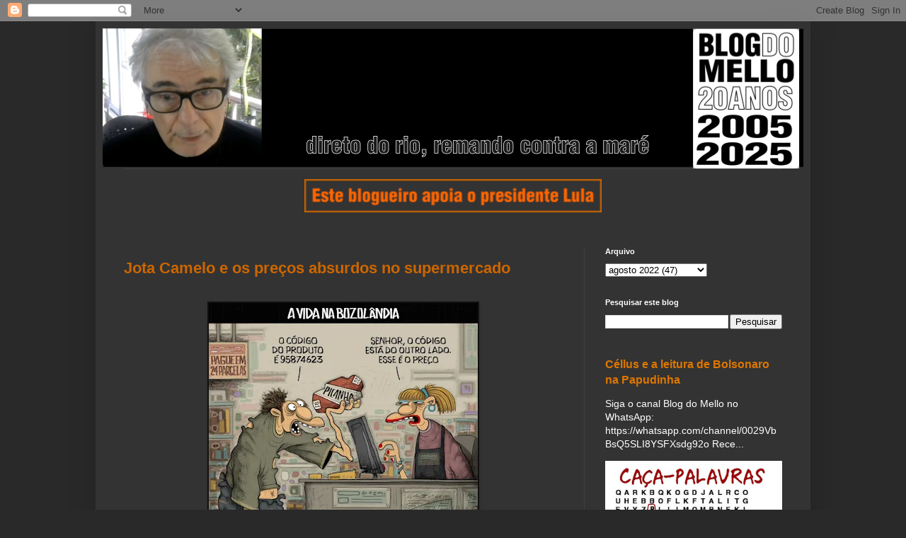

--- FILE ---
content_type: text/html; charset=UTF-8
request_url: https://www.blogdomello.org/2022/08/jota-camelo-e-os-precos-absurdos-no.html
body_size: 15194
content:
<!DOCTYPE html>
<html class='v2' dir='ltr' lang='pt-BR'>
<head>
<link href='https://www.blogger.com/static/v1/widgets/335934321-css_bundle_v2.css' rel='stylesheet' type='text/css'/>
<meta content='width=1100' name='viewport'/>
<meta content='text/html; charset=UTF-8' http-equiv='Content-Type'/>
<meta content='blogger' name='generator'/>
<link href='https://www.blogdomello.org/favicon.ico' rel='icon' type='image/x-icon'/>
<link href='https://www.blogdomello.org/2022/08/jota-camelo-e-os-precos-absurdos-no.html' rel='canonical'/>
<link rel="alternate" type="application/atom+xml" title="Blog do Mello - Atom" href="https://www.blogdomello.org/feeds/posts/default" />
<link rel="alternate" type="application/rss+xml" title="Blog do Mello - RSS" href="https://www.blogdomello.org/feeds/posts/default?alt=rss" />
<link rel="service.post" type="application/atom+xml" title="Blog do Mello - Atom" href="https://www.blogger.com/feeds/11855678/posts/default" />

<link rel="alternate" type="application/atom+xml" title="Blog do Mello - Atom" href="https://www.blogdomello.org/feeds/5633570936879232762/comments/default" />
<!--Can't find substitution for tag [blog.ieCssRetrofitLinks]-->
<link href='https://blogger.googleusercontent.com/img/b/R29vZ2xl/AVvXsEjxpHQfUcIN-kEb9fSTCLGv2rWTM4wcy4xfOjmkSLauBlcq14_77tnKR3a1CvcyGhOjzVbuyMzgabVA9MoL8fHigqQ6Q8mtxkAjy8TzWs83SNq2s0Di8Eyl58cTGMDj3w90Uxuir4CeNC2rxk49q4GgtJcbkUH4x8CGpPKe8ROayVPj3wZcUJo/s400/IMG_20220819_080053.jpg' rel='image_src'/>
<meta content='https://www.blogdomello.org/2022/08/jota-camelo-e-os-precos-absurdos-no.html' property='og:url'/>
<meta content='Jota Camelo e os preços absurdos no supermercado ' property='og:title'/>
<meta content='Blog político, com critica da mídia e informação alternativa, desde 2005. Este blog apoia o presidente Lula.' property='og:description'/>
<meta content='https://blogger.googleusercontent.com/img/b/R29vZ2xl/AVvXsEjxpHQfUcIN-kEb9fSTCLGv2rWTM4wcy4xfOjmkSLauBlcq14_77tnKR3a1CvcyGhOjzVbuyMzgabVA9MoL8fHigqQ6Q8mtxkAjy8TzWs83SNq2s0Di8Eyl58cTGMDj3w90Uxuir4CeNC2rxk49q4GgtJcbkUH4x8CGpPKe8ROayVPj3wZcUJo/w1200-h630-p-k-no-nu/IMG_20220819_080053.jpg' property='og:image'/>
<title>Blog do Mello: Jota Camelo e os preços absurdos no supermercado </title>
<style id='page-skin-1' type='text/css'><!--
/*
-----------------------------------------------
Blogger Template Style
Name:     Simple
Designer: Blogger
URL:      www.blogger.com
----------------------------------------------- */
/* Variable definitions
====================
<Variable name="keycolor" description="Main Color" type="color" default="#66bbdd"/>
<Group description="Page Text" selector="body">
<Variable name="body.font" description="Font" type="font"
default="normal normal 12px Arial, Tahoma, Helvetica, FreeSans, sans-serif"/>
<Variable name="body.text.color" description="Text Color" type="color" default="#222222"/>
</Group>
<Group description="Backgrounds" selector=".body-fauxcolumns-outer">
<Variable name="body.background.color" description="Outer Background" type="color" default="#66bbdd"/>
<Variable name="content.background.color" description="Main Background" type="color" default="#ffffff"/>
<Variable name="header.background.color" description="Header Background" type="color" default="transparent"/>
</Group>
<Group description="Links" selector=".main-outer">
<Variable name="link.color" description="Link Color" type="color" default="#2288bb"/>
<Variable name="link.visited.color" description="Visited Color" type="color" default="#888888"/>
<Variable name="link.hover.color" description="Hover Color" type="color" default="#33aaff"/>
</Group>
<Group description="Blog Title" selector=".header h1">
<Variable name="header.font" description="Font" type="font"
default="normal normal 60px Arial, Tahoma, Helvetica, FreeSans, sans-serif"/>
<Variable name="header.text.color" description="Title Color" type="color" default="#3399bb" />
</Group>
<Group description="Blog Description" selector=".header .description">
<Variable name="description.text.color" description="Description Color" type="color"
default="#777777" />
</Group>
<Group description="Tabs Text" selector=".tabs-inner .widget li a">
<Variable name="tabs.font" description="Font" type="font"
default="normal normal 14px Arial, Tahoma, Helvetica, FreeSans, sans-serif"/>
<Variable name="tabs.text.color" description="Text Color" type="color" default="#999999"/>
<Variable name="tabs.selected.text.color" description="Selected Color" type="color" default="#000000"/>
</Group>
<Group description="Tabs Background" selector=".tabs-outer .PageList">
<Variable name="tabs.background.color" description="Background Color" type="color" default="#f5f5f5"/>
<Variable name="tabs.selected.background.color" description="Selected Color" type="color" default="#eeeeee"/>
</Group>
<Group description="Post Title" selector="h3.post-title, .comments h4">
<Variable name="post.title.font" description="Font" type="font"
default="normal normal 22px Arial, Tahoma, Helvetica, FreeSans, sans-serif"/>
</Group>
<Group description="Date Header" selector=".date-header">
<Variable name="date.header.color" description="Text Color" type="color"
default="#FFFFFF"/>
<Variable name="date.header.background.color" description="Background Color" type="color"
default="transparent"/>
<Variable name="date.header.font" description="Text Font" type="font"
default="normal bold 11px Arial, Tahoma, Helvetica, FreeSans, sans-serif"/>
<Variable name="date.header.padding" description="Date Header Padding" type="string" default="inherit"/>
<Variable name="date.header.letterspacing" description="Date Header Letter Spacing" type="string" default="inherit"/>
<Variable name="date.header.margin" description="Date Header Margin" type="string" default="inherit"/>
</Group>
<Group description="Post Footer" selector=".post-footer">
<Variable name="post.footer.text.color" description="Text Color" type="color" default="#666666"/>
<Variable name="post.footer.background.color" description="Background Color" type="color"
default="#f9f9f9"/>
<Variable name="post.footer.border.color" description="Shadow Color" type="color" default="#eeeeee"/>
</Group>
<Group description="Gadgets" selector="h2">
<Variable name="widget.title.font" description="Title Font" type="font"
default="normal bold 11px Arial, Tahoma, Helvetica, FreeSans, sans-serif"/>
<Variable name="widget.title.text.color" description="Title Color" type="color" default="#000000"/>
<Variable name="widget.alternate.text.color" description="Alternate Color" type="color" default="#999999"/>
</Group>
<Group description="Images" selector=".main-inner">
<Variable name="image.background.color" description="Background Color" type="color" default="#ffffff"/>
<Variable name="image.border.color" description="Border Color" type="color" default="#eeeeee"/>
<Variable name="image.text.color" description="Caption Text Color" type="color" default="#FFFFFF"/>
</Group>
<Group description="Accents" selector=".content-inner">
<Variable name="body.rule.color" description="Separator Line Color" type="color" default="#eeeeee"/>
<Variable name="tabs.border.color" description="Tabs Border Color" type="color" default="#404040"/>
</Group>
<Variable name="body.background" description="Body Background" type="background"
color="#292929" default="$(color) none repeat scroll top left"/>
<Variable name="body.background.override" description="Body Background Override" type="string" default=""/>
<Variable name="body.background.gradient.cap" description="Body Gradient Cap" type="url"
default="url(https://resources.blogblog.com/blogblog/data/1kt/simple/gradients_light.png)"/>
<Variable name="body.background.gradient.tile" description="Body Gradient Tile" type="url"
default="url(https://resources.blogblog.com/blogblog/data/1kt/simple/body_gradient_tile_light.png)"/>
<Variable name="content.background.color.selector" description="Content Background Color Selector" type="string" default=".content-inner"/>
<Variable name="content.padding" description="Content Padding" type="length" default="10px" min="0" max="100px"/>
<Variable name="content.padding.horizontal" description="Content Horizontal Padding" type="length" default="10px" min="0" max="100px"/>
<Variable name="content.shadow.spread" description="Content Shadow Spread" type="length" default="40px" min="0" max="100px"/>
<Variable name="content.shadow.spread.webkit" description="Content Shadow Spread (WebKit)" type="length" default="5px" min="0" max="100px"/>
<Variable name="content.shadow.spread.ie" description="Content Shadow Spread (IE)" type="length" default="10px" min="0" max="100px"/>
<Variable name="main.border.width" description="Main Border Width" type="length" default="0" min="0" max="10px"/>
<Variable name="header.background.gradient" description="Header Gradient" type="url" default="none"/>
<Variable name="header.shadow.offset.left" description="Header Shadow Offset Left" type="length" default="-1px" min="-50px" max="50px"/>
<Variable name="header.shadow.offset.top" description="Header Shadow Offset Top" type="length" default="-1px" min="-50px" max="50px"/>
<Variable name="header.shadow.spread" description="Header Shadow Spread" type="length" default="1px" min="0" max="100px"/>
<Variable name="header.padding" description="Header Padding" type="length" default="30px" min="0" max="100px"/>
<Variable name="header.border.size" description="Header Border Size" type="length" default="1px" min="0" max="10px"/>
<Variable name="header.bottom.border.size" description="Header Bottom Border Size" type="length" default="1px" min="0" max="10px"/>
<Variable name="header.border.horizontalsize" description="Header Horizontal Border Size" type="length" default="0" min="0" max="10px"/>
<Variable name="description.text.size" description="Description Text Size" type="string" default="140%"/>
<Variable name="tabs.margin.top" description="Tabs Margin Top" type="length" default="0" min="0" max="100px"/>
<Variable name="tabs.margin.side" description="Tabs Side Margin" type="length" default="30px" min="0" max="100px"/>
<Variable name="tabs.background.gradient" description="Tabs Background Gradient" type="url"
default="url(https://resources.blogblog.com/blogblog/data/1kt/simple/gradients_light.png)"/>
<Variable name="tabs.border.width" description="Tabs Border Width" type="length" default="1px" min="0" max="10px"/>
<Variable name="tabs.bevel.border.width" description="Tabs Bevel Border Width" type="length" default="1px" min="0" max="10px"/>
<Variable name="post.margin.bottom" description="Post Bottom Margin" type="length" default="25px" min="0" max="100px"/>
<Variable name="image.border.small.size" description="Image Border Small Size" type="length" default="2px" min="0" max="10px"/>
<Variable name="image.border.large.size" description="Image Border Large Size" type="length" default="5px" min="0" max="10px"/>
<Variable name="page.width.selector" description="Page Width Selector" type="string" default=".region-inner"/>
<Variable name="page.width" description="Page Width" type="string" default="auto"/>
<Variable name="main.section.margin" description="Main Section Margin" type="length" default="15px" min="0" max="100px"/>
<Variable name="main.padding" description="Main Padding" type="length" default="15px" min="0" max="100px"/>
<Variable name="main.padding.top" description="Main Padding Top" type="length" default="30px" min="0" max="100px"/>
<Variable name="main.padding.bottom" description="Main Padding Bottom" type="length" default="30px" min="0" max="100px"/>
<Variable name="paging.background"
color="#333333"
description="Background of blog paging area" type="background"
default="transparent none no-repeat scroll top center"/>
<Variable name="footer.bevel" description="Bevel border length of footer" type="length" default="0" min="0" max="10px"/>
<Variable name="mobile.background.overlay" description="Mobile Background Overlay" type="string"
default="transparent none repeat scroll top left"/>
<Variable name="mobile.background.size" description="Mobile Background Size" type="string" default="auto"/>
<Variable name="mobile.button.color" description="Mobile Button Color" type="color" default="#ffffff" />
<Variable name="startSide" description="Side where text starts in blog language" type="automatic" default="left"/>
<Variable name="endSide" description="Side where text ends in blog language" type="automatic" default="right"/>
*/
/* Content
----------------------------------------------- */
body {
font: normal normal 14px Arial, Tahoma, Helvetica, FreeSans, sans-serif;
color: #FFFFFF;
background: #292929 none repeat scroll top left;
padding: 0 40px 40px 40px;
}
html body .region-inner {
min-width: 0;
max-width: 100%;
width: auto;
}
h2 {
font-size: 22px;
}
a:link {
text-decoration:none;
color: #dd7700;
}
a:visited {
text-decoration:none;
color: #cc6600;
}
a:hover {
text-decoration:underline;
color: #cc6600;
}
.body-fauxcolumn-outer .fauxcolumn-inner {
background: transparent none repeat scroll top left;
_background-image: none;
}
.body-fauxcolumn-outer .cap-top {
position: absolute;
z-index: 1;
height: 400px;
width: 100%;
}
.body-fauxcolumn-outer .cap-top .cap-left {
width: 100%;
background: transparent none repeat-x scroll top left;
_background-image: none;
}
.content-outer {
-moz-box-shadow: 0 0 40px rgba(0, 0, 0, .15);
-webkit-box-shadow: 0 0 5px rgba(0, 0, 0, .15);
-goog-ms-box-shadow: 0 0 10px #333333;
box-shadow: 0 0 40px rgba(0, 0, 0, .15);
margin-bottom: 1px;
}
.content-inner {
padding: 10px 10px;
}
.content-inner {
background-color: #333333;
}
/* Header
----------------------------------------------- */
.header-outer {
background: transparent none repeat-x scroll 0 -400px;
_background-image: none;
}
.Header h1 {
font: normal normal 60px Arial, Tahoma, Helvetica, FreeSans, sans-serif;
color: #ffffff;
text-shadow: -1px -1px 1px rgba(0, 0, 0, .2);
}
.Header h1 a {
color: #ffffff;
}
.Header .description {
font-size: 140%;
color: #aaaaaa;
}
.header-inner .Header .titlewrapper {
padding: 22px 30px;
}
.header-inner .Header .descriptionwrapper {
padding: 0 30px;
}
/* Tabs
----------------------------------------------- */
.tabs-inner .section:first-child {
border-top: 1px solid #404040;
}
.tabs-inner .section:first-child ul {
margin-top: -1px;
border-top: 1px solid #404040;
border-left: 0 solid #404040;
border-right: 0 solid #404040;
}
.tabs-inner .widget ul {
background: #222222 none repeat-x scroll 0 -800px;
_background-image: none;
border-bottom: 1px solid #404040;
margin-top: 0;
margin-left: -30px;
margin-right: -30px;
}
.tabs-inner .widget li a {
display: inline-block;
padding: .6em 1em;
font: normal normal 14px Arial, Tahoma, Helvetica, FreeSans, sans-serif;
color: #999999;
border-left: 1px solid #333333;
border-right: 0 solid #404040;
}
.tabs-inner .widget li:first-child a {
border-left: none;
}
.tabs-inner .widget li.selected a, .tabs-inner .widget li a:hover {
color: #ffffff;
background-color: #000000;
text-decoration: none;
}
/* Columns
----------------------------------------------- */
.main-outer {
border-top: 0 solid #404040;
}
.fauxcolumn-left-outer .fauxcolumn-inner {
border-right: 1px solid #404040;
}
.fauxcolumn-right-outer .fauxcolumn-inner {
border-left: 1px solid #404040;
}
/* Headings
----------------------------------------------- */
div.widget > h2,
div.widget h2.title {
margin: 0 0 1em 0;
font: normal bold 11px Arial, Tahoma, Helvetica, FreeSans, sans-serif;
color: #ffffff;
}
/* Widgets
----------------------------------------------- */
.widget .zippy {
color: #999999;
text-shadow: 2px 2px 1px rgba(0, 0, 0, .1);
}
.widget .popular-posts ul {
list-style: none;
}
/* Posts
----------------------------------------------- */
h2.date-header {
font: normal bold 11px Arial, Tahoma, Helvetica, FreeSans, sans-serif;
}
.date-header span {
background-color: transparent;
color: #FFFFFF;
padding: inherit;
letter-spacing: inherit;
margin: inherit;
}
.main-inner {
padding-top: 30px;
padding-bottom: 30px;
}
.main-inner .column-center-inner {
padding: 0 15px;
}
.main-inner .column-center-inner .section {
margin: 0 15px;
}
.post {
margin: 0 0 25px 0;
}
h3.post-title, .comments h4 {
font: normal normal 22px Arial, Tahoma, Helvetica, FreeSans, sans-serif;
color:#CC6600;
font-weight: bold;
margin: .75em 0 0;
}
.post-body {
font-size: 110%;
line-height: 1.4;
position: relative;
}
.post-body img, .post-body .tr-caption-container, .Profile img, .Image img,
.BlogList .item-thumbnail img {
padding: 0;
background: #111111;
border: 1px solid #111111;
-moz-box-shadow: 1px 1px 5px rgba(0, 0, 0, .1);
-webkit-box-shadow: 1px 1px 5px rgba(0, 0, 0, .1);
box-shadow: 1px 1px 5px rgba(0, 0, 0, .1);
}
.post-body img, .post-body .tr-caption-container {
padding: 1px;
}
.post-body .tr-caption-container {
color: #FFFFFF;
}
.post-body .tr-caption-container img {
padding: 0;
background: transparent;
border: none;
-moz-box-shadow: 0 0 0 rgba(0, 0, 0, .1);
-webkit-box-shadow: 0 0 0 rgba(0, 0, 0, .1);
box-shadow: 0 0 0 rgba(0, 0, 0, .1);
}
.post-header {
margin: 0 0 1.5em;
line-height: 1.6;
font-size: 90%;
}
.post-footer {
margin: 20px -2px 0;
padding: 5px 10px;
color: #888888;
background-color: #303030;
border-bottom: 1px solid #444444;
line-height: 1.6;
font-size: 90%;
}
#comments .comment-author {
padding-top: 1.5em;
border-top: 1px solid #404040;
background-position: 0 1.5em;
}
#comments .comment-author:first-child {
padding-top: 0;
border-top: none;
}
.avatar-image-container {
margin: .2em 0 0;
}
#comments .avatar-image-container img {
border: 1px solid #111111;
}
/* Comments
----------------------------------------------- */
.comments .comments-content .icon.blog-author {
background-repeat: no-repeat;
background-image: url([data-uri]);
}
.comments .comments-content .loadmore a {
border-top: 1px solid #999999;
border-bottom: 1px solid #999999;
}
.comments .comment-thread.inline-thread {
background-color: #303030;
}
.comments .continue {
border-top: 2px solid #999999;
}
/* Accents
---------------------------------------------- */
.section-columns td.columns-cell {
border-left: 1px solid #404040;
}
.blog-pager {
background: transparent none no-repeat scroll top center;
}
.blog-pager-older-link, .home-link,
.blog-pager-newer-link {
background-color: #333333;
padding: 5px;
}
.footer-outer {
border-top: 0 dashed #bbbbbb;
}
/* Mobile
----------------------------------------------- */
body.mobile  {
background-size: auto;
}
.mobile .body-fauxcolumn-outer {
background: transparent none repeat scroll top left;
}
.mobile .body-fauxcolumn-outer .cap-top {
background-size: 100% auto;
}
.mobile .content-outer {
-webkit-box-shadow: 0 0 3px rgba(0, 0, 0, .15);
box-shadow: 0 0 3px rgba(0, 0, 0, .15);
}
.mobile .tabs-inner .widget ul {
margin-left: 0;
margin-right: 0;
}
.mobile .post {
margin: 0;
}
.mobile .main-inner .column-center-inner .section {
margin: 0;
}
.mobile .date-header span {
padding: 0.1em 10px;
margin: 0 -10px;
}
.mobile h3.post-title {
margin: 0;
}
.mobile .blog-pager {
background: transparent none no-repeat scroll top center;
}
.mobile .footer-outer {
border-top: none;
}
.mobile .main-inner, .mobile .footer-inner {
background-color: #333333;
}
.mobile-index-contents {
color: #FFFFFF;
}
.mobile-link-button {
background-color: #dd7700;
}
.mobile-link-button a:link, .mobile-link-button a:visited {
color: #ffffff;
}
.mobile .tabs-inner .section:first-child {
border-top: none;
}
.mobile .tabs-inner .PageList .widget-content {
background-color: #000000;
color: #ffffff;
border-top: 1px solid #404040;
border-bottom: 1px solid #404040;
}
.mobile .tabs-inner .PageList .widget-content .pagelist-arrow {
border-left: 1px solid #404040;
}

--></style>
<style id='template-skin-1' type='text/css'><!--
body {
min-width: 1010px;
}
.content-outer, .content-fauxcolumn-outer, .region-inner {
min-width: 1010px;
max-width: 1010px;
_width: 1010px;
}
.main-inner .columns {
padding-left: 0;
padding-right: 310px;
}
.main-inner .fauxcolumn-center-outer {
left: 0;
right: 310px;
/* IE6 does not respect left and right together */
_width: expression(this.parentNode.offsetWidth -
parseInt("0") -
parseInt("310px") + 'px');
}
.main-inner .fauxcolumn-left-outer {
width: 0;
}
.main-inner .fauxcolumn-right-outer {
width: 310px;
}
.main-inner .column-left-outer {
width: 0;
right: 100%;
margin-left: -0;
}
.main-inner .column-right-outer {
width: 310px;
margin-right: -310px;
}
#layout {
min-width: 0;
}
#layout .content-outer {
min-width: 0;
width: 800px;
}
#layout .region-inner {
min-width: 0;
width: auto;
}
body#layout div.add_widget {
padding: 8px;
}
body#layout div.add_widget a {
margin-left: 32px;
}
--></style>
<!-- Google tag (gtag.js) -->
<script async='true' src='https://www.googletagmanager.com/gtag/js?id=G-G5CGN2LCT8'></script>
<script>
        window.dataLayer = window.dataLayer || [];
        function gtag(){dataLayer.push(arguments);}
        gtag('js', new Date());
        gtag('config', 'G-G5CGN2LCT8');
      </script>
<link href='https://www.blogger.com/dyn-css/authorization.css?targetBlogID=11855678&amp;zx=3ad16e9e-3b62-4d05-b435-18b6e74a3410' media='none' onload='if(media!=&#39;all&#39;)media=&#39;all&#39;' rel='stylesheet'/><noscript><link href='https://www.blogger.com/dyn-css/authorization.css?targetBlogID=11855678&amp;zx=3ad16e9e-3b62-4d05-b435-18b6e74a3410' rel='stylesheet'/></noscript>
<meta name='google-adsense-platform-account' content='ca-host-pub-1556223355139109'/>
<meta name='google-adsense-platform-domain' content='blogspot.com'/>

<script async src="https://pagead2.googlesyndication.com/pagead/js/adsbygoogle.js?client=ca-pub-7374000942727767&host=ca-host-pub-1556223355139109" crossorigin="anonymous"></script>

<!-- data-ad-client=ca-pub-7374000942727767 -->

</head>
<body class='loading'>
<div class='navbar section' id='navbar' name='Navbar'><div class='widget Navbar' data-version='1' id='Navbar1'><script type="text/javascript">
    function setAttributeOnload(object, attribute, val) {
      if(window.addEventListener) {
        window.addEventListener('load',
          function(){ object[attribute] = val; }, false);
      } else {
        window.attachEvent('onload', function(){ object[attribute] = val; });
      }
    }
  </script>
<div id="navbar-iframe-container"></div>
<script type="text/javascript" src="https://apis.google.com/js/platform.js"></script>
<script type="text/javascript">
      gapi.load("gapi.iframes:gapi.iframes.style.bubble", function() {
        if (gapi.iframes && gapi.iframes.getContext) {
          gapi.iframes.getContext().openChild({
              url: 'https://www.blogger.com/navbar/11855678?po\x3d5633570936879232762\x26origin\x3dhttps://www.blogdomello.org',
              where: document.getElementById("navbar-iframe-container"),
              id: "navbar-iframe"
          });
        }
      });
    </script><script type="text/javascript">
(function() {
var script = document.createElement('script');
script.type = 'text/javascript';
script.src = '//pagead2.googlesyndication.com/pagead/js/google_top_exp.js';
var head = document.getElementsByTagName('head')[0];
if (head) {
head.appendChild(script);
}})();
</script>
</div></div>
<div class='body-fauxcolumns'>
<div class='fauxcolumn-outer body-fauxcolumn-outer'>
<div class='cap-top'>
<div class='cap-left'></div>
<div class='cap-right'></div>
</div>
<div class='fauxborder-left'>
<div class='fauxborder-right'></div>
<div class='fauxcolumn-inner'>
</div>
</div>
<div class='cap-bottom'>
<div class='cap-left'></div>
<div class='cap-right'></div>
</div>
</div>
</div>
<div class='content'>
<div class='content-fauxcolumns'>
<div class='fauxcolumn-outer content-fauxcolumn-outer'>
<div class='cap-top'>
<div class='cap-left'></div>
<div class='cap-right'></div>
</div>
<div class='fauxborder-left'>
<div class='fauxborder-right'></div>
<div class='fauxcolumn-inner'>
</div>
</div>
<div class='cap-bottom'>
<div class='cap-left'></div>
<div class='cap-right'></div>
</div>
</div>
</div>
<div class='content-outer'>
<div class='content-cap-top cap-top'>
<div class='cap-left'></div>
<div class='cap-right'></div>
</div>
<div class='fauxborder-left content-fauxborder-left'>
<div class='fauxborder-right content-fauxborder-right'></div>
<div class='content-inner'>
<header>
<div class='header-outer'>
<div class='header-cap-top cap-top'>
<div class='cap-left'></div>
<div class='cap-right'></div>
</div>
<div class='fauxborder-left header-fauxborder-left'>
<div class='fauxborder-right header-fauxborder-right'></div>
<div class='region-inner header-inner'>
<div class='header section' id='header' name='Cabeçalho'><div class='widget Header' data-version='1' id='Header1'>
<div id='header-inner'>
<a href='https://www.blogdomello.org/' style='display: block'>
<img alt='Blog do Mello' height='198px; ' id='Header1_headerimg' src='https://blogger.googleusercontent.com/img/a/AVvXsEi4mtgUs56uyepwbPpmnPP8C3ybIaGWgvTRzN33ZuuCPzgqEO_4hi2sk5eAish1kyyWtIhsWlU7IXnpA2jd3L1dYDo5J67MmzqvavxtXlbxMcqmsEv9x_lLpQyFmU9-FPz_W7cj9v1dnvmqyxBgvp02inIL-Wc3CyiujKLAL3t1Ytfy7_TkYGeZDQ=s1001' style='display: block' width='1001px; '/>
</a>
</div>
</div></div>
</div>
</div>
<div class='header-cap-bottom cap-bottom'>
<div class='cap-left'></div>
<div class='cap-right'></div>
</div>
</div>
</header>
<div class='tabs-outer'>
<div class='tabs-cap-top cap-top'>
<div class='cap-left'></div>
<div class='cap-right'></div>
</div>
<div class='fauxborder-left tabs-fauxborder-left'>
<div class='fauxborder-right tabs-fauxborder-right'></div>
<div class='region-inner tabs-inner'>
<div class='tabs section' id='crosscol' name='Entre colunas'><div class='widget HTML' data-version='1' id='HTML2'>
<div class='widget-content'>
<div style="text-align: center;" trbidi="on"><div class="separator" style="clear: both;"><a href="https://blogger.googleusercontent.com/img/b/R29vZ2xl/AVvXsEi_2JaqzDDA_uvz15oVjNTJammvbzkYuohh-Yr8LTiW1ZCs7ubfm-9snE9bbhrXZ2RFJxiCxwnTgamegicjPihCsaFkjUwxwTnT0MJMV5ahDBOGTVeGLtjjgYsKDSNh72mVi8AnUnGPD4FQBEXY6Uc84T85dOKrr1i1uGMPIkCPwmb8lxwQaKuDEg/s1600/g3276.png" style="display: block; padding: 1em 0px; text-align: center;"><img alt="" border="0" data-original-height="89" data-original-width="799" height="47" src="https://blogger.googleusercontent.com/img/b/R29vZ2xl/AVvXsEi_2JaqzDDA_uvz15oVjNTJammvbzkYuohh-Yr8LTiW1ZCs7ubfm-9snE9bbhrXZ2RFJxiCxwnTgamegicjPihCsaFkjUwxwTnT0MJMV5ahDBOGTVeGLtjjgYsKDSNh72mVi8AnUnGPD4FQBEXY6Uc84T85dOKrr1i1uGMPIkCPwmb8lxwQaKuDEg/w320-h35/g3276.png" width="420" /></a></div>
</div>
</div>
<div class='clear'></div>
</div></div>
<div class='tabs no-items section' id='crosscol-overflow' name='Cross-Column 2'></div>
</div>
</div>
<div class='tabs-cap-bottom cap-bottom'>
<div class='cap-left'></div>
<div class='cap-right'></div>
</div>
</div>
<div class='main-outer'>
<div class='main-cap-top cap-top'>
<div class='cap-left'></div>
<div class='cap-right'></div>
</div>
<div class='fauxborder-left main-fauxborder-left'>
<div class='fauxborder-right main-fauxborder-right'></div>
<div class='region-inner main-inner'>
<div class='columns fauxcolumns'>
<div class='fauxcolumn-outer fauxcolumn-center-outer'>
<div class='cap-top'>
<div class='cap-left'></div>
<div class='cap-right'></div>
</div>
<div class='fauxborder-left'>
<div class='fauxborder-right'></div>
<div class='fauxcolumn-inner'>
</div>
</div>
<div class='cap-bottom'>
<div class='cap-left'></div>
<div class='cap-right'></div>
</div>
</div>
<div class='fauxcolumn-outer fauxcolumn-left-outer'>
<div class='cap-top'>
<div class='cap-left'></div>
<div class='cap-right'></div>
</div>
<div class='fauxborder-left'>
<div class='fauxborder-right'></div>
<div class='fauxcolumn-inner'>
</div>
</div>
<div class='cap-bottom'>
<div class='cap-left'></div>
<div class='cap-right'></div>
</div>
</div>
<div class='fauxcolumn-outer fauxcolumn-right-outer'>
<div class='cap-top'>
<div class='cap-left'></div>
<div class='cap-right'></div>
</div>
<div class='fauxborder-left'>
<div class='fauxborder-right'></div>
<div class='fauxcolumn-inner'>
</div>
</div>
<div class='cap-bottom'>
<div class='cap-left'></div>
<div class='cap-right'></div>
</div>
</div>
<!-- corrects IE6 width calculation -->
<div class='columns-inner'>
<div class='column-center-outer'>
<div class='column-center-inner'>
<div class='main section' id='main' name='Principal'><div class='widget Blog' data-version='1' id='Blog1'>
<div class='blog-posts hfeed'>

          <div class="date-outer">
        

          <div class="date-posts">
        
<div class='post-outer'>
<div class='post hentry uncustomized-post-template' itemprop='blogPost' itemscope='itemscope' itemtype='http://schema.org/BlogPosting'>
<meta content='https://blogger.googleusercontent.com/img/b/R29vZ2xl/AVvXsEjxpHQfUcIN-kEb9fSTCLGv2rWTM4wcy4xfOjmkSLauBlcq14_77tnKR3a1CvcyGhOjzVbuyMzgabVA9MoL8fHigqQ6Q8mtxkAjy8TzWs83SNq2s0Di8Eyl58cTGMDj3w90Uxuir4CeNC2rxk49q4GgtJcbkUH4x8CGpPKe8ROayVPj3wZcUJo/s400/IMG_20220819_080053.jpg' itemprop='image_url'/>
<meta content='11855678' itemprop='blogId'/>
<meta content='5633570936879232762' itemprop='postId'/>
<a name='5633570936879232762'></a>
<h3 class='post-title entry-title' itemprop='name'>
Jota Camelo e os preços absurdos no supermercado 
</h3>
<div class='post-header'>
<div class='post-header-line-1'></div>
</div>
<div class='post-body entry-content' id='post-body-5633570936879232762' itemprop='description articleBody'>
<div style="text-align: center;" trbidi="on">
</div><div class="separator" style="clear: both;"><a href="https://blogger.googleusercontent.com/img/b/R29vZ2xl/AVvXsEjxpHQfUcIN-kEb9fSTCLGv2rWTM4wcy4xfOjmkSLauBlcq14_77tnKR3a1CvcyGhOjzVbuyMzgabVA9MoL8fHigqQ6Q8mtxkAjy8TzWs83SNq2s0Di8Eyl58cTGMDj3w90Uxuir4CeNC2rxk49q4GgtJcbkUH4x8CGpPKe8ROayVPj3wZcUJo/s1500/IMG_20220819_080053.jpg" style="display: block; padding: 1em 0; text-align: center; "><img alt="" border="0" data-original-height="1500" data-original-width="1426" height="400" loading="lazy" src="https://blogger.googleusercontent.com/img/b/R29vZ2xl/AVvXsEjxpHQfUcIN-kEb9fSTCLGv2rWTM4wcy4xfOjmkSLauBlcq14_77tnKR3a1CvcyGhOjzVbuyMzgabVA9MoL8fHigqQ6Q8mtxkAjy8TzWs83SNq2s0Di8Eyl58cTGMDj3w90Uxuir4CeNC2rxk49q4GgtJcbkUH4x8CGpPKe8ROayVPj3wZcUJo/s400-rw/IMG_20220819_080053.jpg"/></a></div><br />


<div style="text-align: center;">
<span style="font-family: &quot;helvetica neue&quot; , &quot;arial&quot; , &quot;helvetica&quot; , sans-serif;"><b><i><span style="font-size: small;">O Blog do Mello é e vai continuar a ser de livre acesso a todos, e sem propaganda, se quem puder e o achar relevante apoiá-lo com uma assinatura. A partir de R$10</span></i></b></span><br /><br />
  <center><form action="https://www.paypal.com/cgi-bin/webscr" method="post" target="_top">
<input name="cmd" type="hidden" value="_s-xclick" />
<input name="hosted_button_id" type="hidden" value="5WDKEHV69TFG6" />
<center><table>
<tbody><tr align="center"><td><input name="on0" type="hidden" value="Assine o Blog do Mello" /><span style="color:orange">Assine o Blog do Mello</span></td></tr><tr align="center"><td><select name="os0">
 <option value="1">1 : R$10, mensalmente</option>
 <option value="2">2 : R$20, mensalmente</option>
 <option value="3">3 : R$50, mensalmente</option>
 <option value="4">4 : R$100, mensalmente</option>
</select> </td></tr>
</tbody></table></center>
<input name="currency_code" type="hidden" value="BRL" />
<input alt="PayPal - A maneira fácil e segura de enviar pagamentos online!" border="0" name="submit" src="https://www.paypalobjects.com/pt_BR/BR/i/btn/btn_subscribeCC_LG.gif" type="image" />
<img alt="" border="0" height="1" hxz7qr4tf="" loading="lazy" ncxijc875="" np14mo7jn="" rngii1s9p="" src="https://www.paypalobjects.com/pt_BR/i/scr/pixel.gif" width="1" xtek6mqni="" />
</form></center><br />

<center>
<a href="https://www.paypal.com/cgi-bin/webscr?cmd=_subscr-find&amp;alias=8WPRTMFAL223J">
<img border="0" loading="lazy" src="https://www.paypalobjects.com/pt_BR/i/btn/btn_unsubscribe_SM.gif" />
</a></center></div>
<div class="separator" style="clear: both; text-align: center;">
<a href="https://www.blogdomello.org/2018/07/no-dia-do-escritor-de-uma-olhada-nos-livros-do-Mello-do-blog.html?m=0"><img border="0" data-original-height="70" data-original-width="700" loading="lazy" src="https://blogger.googleusercontent.com/img/b/R29vZ2xl/AVvXsEh4ZZidIbeoTdXLDLgQ0BDlVDoWE7lUlBpGQW3A1lw_bzxDWF4n5UzNi7wirNwmUdxFrhP8_fI4jxIKIiO9isLQZjnHazkplSja1TFOiACS6qRsFvrWOTVSNbPAITTyUFmN8yc61A/s400-rw/image843.png" style="max-width: 600px; width: 100%; height: auto; " title="Clique para conhecer os livros do Antonio Mello" /></a></div>

<br />


<center>
<a class="twitter-follow-button" data-show-count="false" href="https://twitter.com/blogdomello?ref_src=twsrc%5Etfw">Siga-me no Twitter @blogdomello</a><script async="" charset="utf-8" src="https://platform.twitter.com/widgets.js"></script></center>
<br /> 
<div style="text-align: center;">
<i><b><span face="&quot;arial&quot; , &quot;helvetica&quot; , sans-serif"><a href="https://api.whatsapp.com/send?phone=5521974836746&amp;text=Quero%20receber" style="color: #088a08;">Para receber notificações do Blog do Mello no seu WhatsApp clique aqui <br /></a></span></b></i>
<span style="color: #6aa84f;"><i><span style="font-size: x-small;">Você vai ser direcionado ao seu aplicativo e aí é só enviar e adicionar o número a seus contatos</span></i></span></div>


<div style="text-align: left;">
  <!--Go to www.addthis.com/dashboard to customize your tools--> <br /></div>
<div class="addthis_relatedposts_inline">
</div>
<br />
Recentes:<div>
<script>
  var bsrpg_thumbSize = 100; 
  var bsrpg_showTitle = true; 
</script></div><div>
<script src="/feeds/posts/summary?max-results=5&amp;alt=json-in-script&amp;callback=bsrpGallery"></script><br />

<br />

</div>
<div style='clear: both;'></div>
</div>
<div class='post-footer'>
<div class='post-footer-line post-footer-line-1'>
<span class='post-author vcard'>
Posted by
<span class='fn' itemprop='author' itemscope='itemscope' itemtype='http://schema.org/Person'>
<meta content='https://www.blogger.com/profile/14650016734687286427' itemprop='url'/>
<a class='g-profile' href='https://www.blogger.com/profile/14650016734687286427' rel='author' title='author profile'>
<span itemprop='name'>Antonio Mello</span>
</a>
</span>
</span>
<span class='post-timestamp'>
at
<meta content='https://www.blogdomello.org/2022/08/jota-camelo-e-os-precos-absurdos-no.html' itemprop='url'/>
<a class='timestamp-link' href='https://www.blogdomello.org/2022/08/jota-camelo-e-os-precos-absurdos-no.html' rel='bookmark' title='permanent link'><abbr class='published' itemprop='datePublished' title='2022-08-19T08:03:00-03:00'>sexta-feira, agosto 19, 2022</abbr></a>
</span>
<span class='post-comment-link'>
</span>
<span class='post-icons'>
<span class='item-action'>
<a href='https://www.blogger.com/email-post/11855678/5633570936879232762' title='Enviar esta postagem'>
<img alt='' class='icon-action' height='13' src='https://resources.blogblog.com/img/icon18_email.gif' width='18'/>
</a>
</span>
</span>
<div class='post-share-buttons goog-inline-block'>
</div>
</div>
<div class='post-footer-line post-footer-line-2'>
<span class='post-labels'>
</span>
</div>
<div class='post-footer-line post-footer-line-3'>
<span class='post-location'>
</span>
</div>
</div>
</div>
<div class='comments' id='comments'>
<a name='comments'></a>
<h4>Nenhum comentário:</h4>
<div id='Blog1_comments-block-wrapper'>
<dl class='avatar-comment-indent' id='comments-block'>
</dl>
</div>
<p class='comment-footer'>
<div class='comment-form'>
<a name='comment-form'></a>
<h4 id='comment-post-message'>Postar um comentário</h4>
<p>Gostou? Comente. Encontrou algum erro? Aponte. <br />E considere apoiar o blog, um dos poucos sem popups de anúncios, que vive apenas do trabalho do blogueiro e da contribuição dos leitores.<br />Colabore via PIX pela chave: blogdomello@gmail.com <br />Obrigado.</p>
<a href='https://www.blogger.com/comment/frame/11855678?po=5633570936879232762&hl=pt-BR&saa=85391&origin=https://www.blogdomello.org' id='comment-editor-src'></a>
<iframe allowtransparency='true' class='blogger-iframe-colorize blogger-comment-from-post' frameborder='0' height='410px' id='comment-editor' name='comment-editor' src='' width='100%'></iframe>
<script src='https://www.blogger.com/static/v1/jsbin/2830521187-comment_from_post_iframe.js' type='text/javascript'></script>
<script type='text/javascript'>
      BLOG_CMT_createIframe('https://www.blogger.com/rpc_relay.html');
    </script>
</div>
</p>
</div>
</div>

        </div></div>
      
</div>
<div class='blog-pager' id='blog-pager'>
<span id='blog-pager-newer-link'>
<a class='blog-pager-newer-link' href='https://www.blogdomello.org/2022/08/o-capitalismo-em-uma-charge.html' id='Blog1_blog-pager-newer-link' title='Postagem mais recente'>Postagem mais recente</a>
</span>
<span id='blog-pager-older-link'>
<a class='blog-pager-older-link' href='https://www.blogdomello.org/2022/08/maringoni-e-um-flagrante-da-mamata-no.html' id='Blog1_blog-pager-older-link' title='Postagem mais antiga'>Postagem mais antiga</a>
</span>
<a class='home-link' href='https://www.blogdomello.org/'>Página inicial</a>
</div>
<div class='clear'></div>
<div class='post-feeds'>
<div class='feed-links'>
Assinar:
<a class='feed-link' href='https://www.blogdomello.org/feeds/5633570936879232762/comments/default' target='_blank' type='application/atom+xml'>Postar comentários (Atom)</a>
</div>
</div>
</div><div class='widget HTML' data-version='1' id='HTML1'>
<div class='widget-content'>
<div class="separator" style="clear: both;"><a href="https://linktr.ee/blogdomello" style="display: block; padding: 0px 0px; text-align: center;"><img alt="" border="0" data-original-height="132" data-original-width="800" src="https://blogger.googleusercontent.com/img/a/AVvXsEg2kEAkgzY87072GD6noUncLnATEkUCsvkeBQSZ7bW25MDmX1GH1NcupdvFFRHnzwrcKf5RY2E6inRY0byJ6a3M7YxxbqYwZ8jGjQZLZwZg54daT8Fhy6FQpO_a91CNZEtpRkfqnI8SKpYYd2vXFapPKzEzZxTilVbUVQiBNHDfk3f73hPCatk" style="max-width: 800px; width: 100%; height: auto;" /></a></div>
</div>
<div class='clear'></div>
</div></div>
</div>
</div>
<div class='column-left-outer'>
<div class='column-left-inner'>
<aside>
</aside>
</div>
</div>
<div class='column-right-outer'>
<div class='column-right-inner'>
<aside>
<div class='sidebar section' id='sidebar-right-1'><div class='widget BlogArchive' data-version='1' id='BlogArchive1'>
<h2>Arquivo</h2>
<div class='widget-content'>
<div id='ArchiveList'>
<div id='BlogArchive1_ArchiveList'>
<select id='BlogArchive1_ArchiveMenu'>
<option value=''>Arquivo</option>
<option value='https://www.blogdomello.org/2026/01/'>janeiro 2026 (43)</option>
<option value='https://www.blogdomello.org/2025/12/'>dezembro 2025 (33)</option>
<option value='https://www.blogdomello.org/2025/11/'>novembro 2025 (29)</option>
<option value='https://www.blogdomello.org/2025/10/'>outubro 2025 (25)</option>
<option value='https://www.blogdomello.org/2025/09/'>setembro 2025 (39)</option>
<option value='https://www.blogdomello.org/2025/08/'>agosto 2025 (53)</option>
<option value='https://www.blogdomello.org/2025/07/'>julho 2025 (24)</option>
<option value='https://www.blogdomello.org/2025/06/'>junho 2025 (19)</option>
<option value='https://www.blogdomello.org/2025/05/'>maio 2025 (19)</option>
<option value='https://www.blogdomello.org/2025/04/'>abril 2025 (17)</option>
<option value='https://www.blogdomello.org/2025/03/'>março 2025 (11)</option>
<option value='https://www.blogdomello.org/2025/02/'>fevereiro 2025 (24)</option>
<option value='https://www.blogdomello.org/2025/01/'>janeiro 2025 (10)</option>
<option value='https://www.blogdomello.org/2024/12/'>dezembro 2024 (46)</option>
<option value='https://www.blogdomello.org/2024/11/'>novembro 2024 (73)</option>
<option value='https://www.blogdomello.org/2024/10/'>outubro 2024 (43)</option>
<option value='https://www.blogdomello.org/2024/09/'>setembro 2024 (73)</option>
<option value='https://www.blogdomello.org/2024/08/'>agosto 2024 (45)</option>
<option value='https://www.blogdomello.org/2024/07/'>julho 2024 (63)</option>
<option value='https://www.blogdomello.org/2024/06/'>junho 2024 (59)</option>
<option value='https://www.blogdomello.org/2024/05/'>maio 2024 (61)</option>
<option value='https://www.blogdomello.org/2024/04/'>abril 2024 (75)</option>
<option value='https://www.blogdomello.org/2024/03/'>março 2024 (63)</option>
<option value='https://www.blogdomello.org/2024/02/'>fevereiro 2024 (67)</option>
<option value='https://www.blogdomello.org/2024/01/'>janeiro 2024 (80)</option>
<option value='https://www.blogdomello.org/2023/12/'>dezembro 2023 (76)</option>
<option value='https://www.blogdomello.org/2023/11/'>novembro 2023 (125)</option>
<option value='https://www.blogdomello.org/2023/10/'>outubro 2023 (104)</option>
<option value='https://www.blogdomello.org/2023/09/'>setembro 2023 (57)</option>
<option value='https://www.blogdomello.org/2023/08/'>agosto 2023 (45)</option>
<option value='https://www.blogdomello.org/2023/07/'>julho 2023 (47)</option>
<option value='https://www.blogdomello.org/2023/06/'>junho 2023 (62)</option>
<option value='https://www.blogdomello.org/2023/05/'>maio 2023 (92)</option>
<option value='https://www.blogdomello.org/2023/04/'>abril 2023 (77)</option>
<option value='https://www.blogdomello.org/2023/03/'>março 2023 (91)</option>
<option value='https://www.blogdomello.org/2023/02/'>fevereiro 2023 (33)</option>
<option value='https://www.blogdomello.org/2023/01/'>janeiro 2023 (16)</option>
<option value='https://www.blogdomello.org/2022/12/'>dezembro 2022 (28)</option>
<option value='https://www.blogdomello.org/2022/11/'>novembro 2022 (23)</option>
<option value='https://www.blogdomello.org/2022/10/'>outubro 2022 (56)</option>
<option value='https://www.blogdomello.org/2022/09/'>setembro 2022 (50)</option>
<option value='https://www.blogdomello.org/2022/08/'>agosto 2022 (47)</option>
<option value='https://www.blogdomello.org/2022/07/'>julho 2022 (48)</option>
<option value='https://www.blogdomello.org/2022/06/'>junho 2022 (52)</option>
<option value='https://www.blogdomello.org/2022/05/'>maio 2022 (47)</option>
<option value='https://www.blogdomello.org/2022/04/'>abril 2022 (49)</option>
<option value='https://www.blogdomello.org/2022/03/'>março 2022 (66)</option>
<option value='https://www.blogdomello.org/2022/02/'>fevereiro 2022 (66)</option>
<option value='https://www.blogdomello.org/2022/01/'>janeiro 2022 (43)</option>
<option value='https://www.blogdomello.org/2021/12/'>dezembro 2021 (5)</option>
<option value='https://www.blogdomello.org/2021/11/'>novembro 2021 (7)</option>
<option value='https://www.blogdomello.org/2021/10/'>outubro 2021 (22)</option>
<option value='https://www.blogdomello.org/2021/09/'>setembro 2021 (26)</option>
<option value='https://www.blogdomello.org/2021/08/'>agosto 2021 (25)</option>
<option value='https://www.blogdomello.org/2021/07/'>julho 2021 (23)</option>
<option value='https://www.blogdomello.org/2021/06/'>junho 2021 (37)</option>
<option value='https://www.blogdomello.org/2021/05/'>maio 2021 (33)</option>
<option value='https://www.blogdomello.org/2021/04/'>abril 2021 (35)</option>
<option value='https://www.blogdomello.org/2021/03/'>março 2021 (67)</option>
<option value='https://www.blogdomello.org/2021/02/'>fevereiro 2021 (43)</option>
<option value='https://www.blogdomello.org/2021/01/'>janeiro 2021 (14)</option>
<option value='https://www.blogdomello.org/2020/12/'>dezembro 2020 (23)</option>
<option value='https://www.blogdomello.org/2020/11/'>novembro 2020 (27)</option>
<option value='https://www.blogdomello.org/2020/10/'>outubro 2020 (26)</option>
<option value='https://www.blogdomello.org/2020/09/'>setembro 2020 (54)</option>
<option value='https://www.blogdomello.org/2020/08/'>agosto 2020 (81)</option>
<option value='https://www.blogdomello.org/2020/07/'>julho 2020 (95)</option>
<option value='https://www.blogdomello.org/2020/06/'>junho 2020 (77)</option>
<option value='https://www.blogdomello.org/2020/05/'>maio 2020 (56)</option>
<option value='https://www.blogdomello.org/2020/04/'>abril 2020 (58)</option>
<option value='https://www.blogdomello.org/2020/03/'>março 2020 (60)</option>
<option value='https://www.blogdomello.org/2020/02/'>fevereiro 2020 (17)</option>
<option value='https://www.blogdomello.org/2020/01/'>janeiro 2020 (14)</option>
<option value='https://www.blogdomello.org/2019/12/'>dezembro 2019 (13)</option>
<option value='https://www.blogdomello.org/2019/11/'>novembro 2019 (23)</option>
<option value='https://www.blogdomello.org/2019/10/'>outubro 2019 (55)</option>
<option value='https://www.blogdomello.org/2019/09/'>setembro 2019 (68)</option>
<option value='https://www.blogdomello.org/2019/08/'>agosto 2019 (74)</option>
<option value='https://www.blogdomello.org/2019/07/'>julho 2019 (72)</option>
<option value='https://www.blogdomello.org/2019/06/'>junho 2019 (94)</option>
<option value='https://www.blogdomello.org/2019/05/'>maio 2019 (69)</option>
<option value='https://www.blogdomello.org/2019/04/'>abril 2019 (61)</option>
<option value='https://www.blogdomello.org/2019/03/'>março 2019 (85)</option>
<option value='https://www.blogdomello.org/2019/02/'>fevereiro 2019 (42)</option>
<option value='https://www.blogdomello.org/2019/01/'>janeiro 2019 (32)</option>
<option value='https://www.blogdomello.org/2018/12/'>dezembro 2018 (37)</option>
<option value='https://www.blogdomello.org/2018/11/'>novembro 2018 (32)</option>
<option value='https://www.blogdomello.org/2018/10/'>outubro 2018 (45)</option>
<option value='https://www.blogdomello.org/2018/09/'>setembro 2018 (21)</option>
<option value='https://www.blogdomello.org/2018/08/'>agosto 2018 (42)</option>
<option value='https://www.blogdomello.org/2018/07/'>julho 2018 (30)</option>
<option value='https://www.blogdomello.org/2018/06/'>junho 2018 (13)</option>
<option value='https://www.blogdomello.org/2018/05/'>maio 2018 (31)</option>
<option value='https://www.blogdomello.org/2018/04/'>abril 2018 (21)</option>
<option value='https://www.blogdomello.org/2018/03/'>março 2018 (42)</option>
<option value='https://www.blogdomello.org/2018/02/'>fevereiro 2018 (33)</option>
<option value='https://www.blogdomello.org/2018/01/'>janeiro 2018 (78)</option>
<option value='https://www.blogdomello.org/2017/12/'>dezembro 2017 (56)</option>
<option value='https://www.blogdomello.org/2017/11/'>novembro 2017 (94)</option>
<option value='https://www.blogdomello.org/2017/10/'>outubro 2017 (115)</option>
<option value='https://www.blogdomello.org/2017/09/'>setembro 2017 (41)</option>
<option value='https://www.blogdomello.org/2017/08/'>agosto 2017 (40)</option>
<option value='https://www.blogdomello.org/2017/07/'>julho 2017 (40)</option>
<option value='https://www.blogdomello.org/2017/06/'>junho 2017 (55)</option>
<option value='https://www.blogdomello.org/2017/05/'>maio 2017 (94)</option>
<option value='https://www.blogdomello.org/2017/04/'>abril 2017 (64)</option>
<option value='https://www.blogdomello.org/2017/03/'>março 2017 (77)</option>
<option value='https://www.blogdomello.org/2017/02/'>fevereiro 2017 (42)</option>
<option value='https://www.blogdomello.org/2017/01/'>janeiro 2017 (54)</option>
<option value='https://www.blogdomello.org/2016/12/'>dezembro 2016 (78)</option>
<option value='https://www.blogdomello.org/2016/11/'>novembro 2016 (90)</option>
<option value='https://www.blogdomello.org/2016/10/'>outubro 2016 (52)</option>
<option value='https://www.blogdomello.org/2016/09/'>setembro 2016 (29)</option>
<option value='https://www.blogdomello.org/2016/08/'>agosto 2016 (7)</option>
<option value='https://www.blogdomello.org/2016/07/'>julho 2016 (16)</option>
<option value='https://www.blogdomello.org/2016/06/'>junho 2016 (65)</option>
<option value='https://www.blogdomello.org/2016/05/'>maio 2016 (65)</option>
<option value='https://www.blogdomello.org/2016/04/'>abril 2016 (63)</option>
<option value='https://www.blogdomello.org/2016/03/'>março 2016 (40)</option>
<option value='https://www.blogdomello.org/2016/02/'>fevereiro 2016 (7)</option>
<option value='https://www.blogdomello.org/2016/01/'>janeiro 2016 (2)</option>
<option value='https://www.blogdomello.org/2015/12/'>dezembro 2015 (5)</option>
<option value='https://www.blogdomello.org/2015/11/'>novembro 2015 (44)</option>
<option value='https://www.blogdomello.org/2015/10/'>outubro 2015 (69)</option>
<option value='https://www.blogdomello.org/2015/09/'>setembro 2015 (36)</option>
<option value='https://www.blogdomello.org/2015/08/'>agosto 2015 (12)</option>
<option value='https://www.blogdomello.org/2015/07/'>julho 2015 (9)</option>
<option value='https://www.blogdomello.org/2015/06/'>junho 2015 (14)</option>
<option value='https://www.blogdomello.org/2015/05/'>maio 2015 (7)</option>
<option value='https://www.blogdomello.org/2015/04/'>abril 2015 (1)</option>
<option value='https://www.blogdomello.org/2015/03/'>março 2015 (4)</option>
<option value='https://www.blogdomello.org/2015/02/'>fevereiro 2015 (10)</option>
<option value='https://www.blogdomello.org/2015/01/'>janeiro 2015 (10)</option>
<option value='https://www.blogdomello.org/2014/12/'>dezembro 2014 (8)</option>
<option value='https://www.blogdomello.org/2014/11/'>novembro 2014 (1)</option>
<option value='https://www.blogdomello.org/2014/10/'>outubro 2014 (9)</option>
<option value='https://www.blogdomello.org/2014/09/'>setembro 2014 (8)</option>
<option value='https://www.blogdomello.org/2014/08/'>agosto 2014 (10)</option>
<option value='https://www.blogdomello.org/2014/05/'>maio 2014 (9)</option>
<option value='https://www.blogdomello.org/2014/04/'>abril 2014 (13)</option>
<option value='https://www.blogdomello.org/2014/02/'>fevereiro 2014 (2)</option>
<option value='https://www.blogdomello.org/2014/01/'>janeiro 2014 (9)</option>
<option value='https://www.blogdomello.org/2013/12/'>dezembro 2013 (6)</option>
<option value='https://www.blogdomello.org/2013/11/'>novembro 2013 (19)</option>
<option value='https://www.blogdomello.org/2013/10/'>outubro 2013 (20)</option>
<option value='https://www.blogdomello.org/2013/09/'>setembro 2013 (16)</option>
<option value='https://www.blogdomello.org/2013/08/'>agosto 2013 (20)</option>
<option value='https://www.blogdomello.org/2013/07/'>julho 2013 (36)</option>
<option value='https://www.blogdomello.org/2013/06/'>junho 2013 (12)</option>
<option value='https://www.blogdomello.org/2013/05/'>maio 2013 (13)</option>
<option value='https://www.blogdomello.org/2013/04/'>abril 2013 (27)</option>
<option value='https://www.blogdomello.org/2013/03/'>março 2013 (20)</option>
<option value='https://www.blogdomello.org/2013/02/'>fevereiro 2013 (16)</option>
<option value='https://www.blogdomello.org/2013/01/'>janeiro 2013 (4)</option>
<option value='https://www.blogdomello.org/2012/12/'>dezembro 2012 (1)</option>
<option value='https://www.blogdomello.org/2012/11/'>novembro 2012 (2)</option>
<option value='https://www.blogdomello.org/2012/10/'>outubro 2012 (11)</option>
<option value='https://www.blogdomello.org/2012/09/'>setembro 2012 (33)</option>
<option value='https://www.blogdomello.org/2012/08/'>agosto 2012 (13)</option>
<option value='https://www.blogdomello.org/2012/07/'>julho 2012 (12)</option>
<option value='https://www.blogdomello.org/2012/06/'>junho 2012 (30)</option>
<option value='https://www.blogdomello.org/2012/05/'>maio 2012 (47)</option>
<option value='https://www.blogdomello.org/2012/04/'>abril 2012 (39)</option>
<option value='https://www.blogdomello.org/2012/03/'>março 2012 (53)</option>
<option value='https://www.blogdomello.org/2012/02/'>fevereiro 2012 (29)</option>
<option value='https://www.blogdomello.org/2012/01/'>janeiro 2012 (13)</option>
<option value='https://www.blogdomello.org/2011/12/'>dezembro 2011 (16)</option>
<option value='https://www.blogdomello.org/2011/11/'>novembro 2011 (6)</option>
<option value='https://www.blogdomello.org/2011/10/'>outubro 2011 (2)</option>
<option value='https://www.blogdomello.org/2011/09/'>setembro 2011 (5)</option>
<option value='https://www.blogdomello.org/2011/08/'>agosto 2011 (7)</option>
<option value='https://www.blogdomello.org/2011/07/'>julho 2011 (14)</option>
<option value='https://www.blogdomello.org/2011/06/'>junho 2011 (44)</option>
<option value='https://www.blogdomello.org/2011/05/'>maio 2011 (83)</option>
<option value='https://www.blogdomello.org/2011/04/'>abril 2011 (76)</option>
<option value='https://www.blogdomello.org/2011/03/'>março 2011 (34)</option>
<option value='https://www.blogdomello.org/2011/02/'>fevereiro 2011 (14)</option>
<option value='https://www.blogdomello.org/2011/01/'>janeiro 2011 (19)</option>
<option value='https://www.blogdomello.org/2010/12/'>dezembro 2010 (22)</option>
<option value='https://www.blogdomello.org/2010/11/'>novembro 2010 (9)</option>
<option value='https://www.blogdomello.org/2010/10/'>outubro 2010 (41)</option>
<option value='https://www.blogdomello.org/2010/09/'>setembro 2010 (38)</option>
<option value='https://www.blogdomello.org/2010/08/'>agosto 2010 (18)</option>
<option value='https://www.blogdomello.org/2010/07/'>julho 2010 (7)</option>
<option value='https://www.blogdomello.org/2010/06/'>junho 2010 (20)</option>
<option value='https://www.blogdomello.org/2010/04/'>abril 2010 (5)</option>
<option value='https://www.blogdomello.org/2010/03/'>março 2010 (8)</option>
<option value='https://www.blogdomello.org/2010/02/'>fevereiro 2010 (2)</option>
<option value='https://www.blogdomello.org/2010/01/'>janeiro 2010 (4)</option>
<option value='https://www.blogdomello.org/2009/12/'>dezembro 2009 (14)</option>
<option value='https://www.blogdomello.org/2009/11/'>novembro 2009 (5)</option>
<option value='https://www.blogdomello.org/2009/10/'>outubro 2009 (6)</option>
<option value='https://www.blogdomello.org/2009/09/'>setembro 2009 (7)</option>
<option value='https://www.blogdomello.org/2009/08/'>agosto 2009 (2)</option>
<option value='https://www.blogdomello.org/2009/07/'>julho 2009 (5)</option>
<option value='https://www.blogdomello.org/2009/06/'>junho 2009 (18)</option>
<option value='https://www.blogdomello.org/2009/05/'>maio 2009 (11)</option>
<option value='https://www.blogdomello.org/2009/04/'>abril 2009 (56)</option>
<option value='https://www.blogdomello.org/2009/03/'>março 2009 (67)</option>
<option value='https://www.blogdomello.org/2009/02/'>fevereiro 2009 (45)</option>
<option value='https://www.blogdomello.org/2009/01/'>janeiro 2009 (47)</option>
<option value='https://www.blogdomello.org/2008/12/'>dezembro 2008 (29)</option>
<option value='https://www.blogdomello.org/2008/11/'>novembro 2008 (13)</option>
<option value='https://www.blogdomello.org/2008/10/'>outubro 2008 (39)</option>
<option value='https://www.blogdomello.org/2008/09/'>setembro 2008 (9)</option>
<option value='https://www.blogdomello.org/2008/08/'>agosto 2008 (5)</option>
<option value='https://www.blogdomello.org/2008/07/'>julho 2008 (14)</option>
<option value='https://www.blogdomello.org/2008/06/'>junho 2008 (48)</option>
<option value='https://www.blogdomello.org/2008/05/'>maio 2008 (46)</option>
<option value='https://www.blogdomello.org/2008/04/'>abril 2008 (55)</option>
<option value='https://www.blogdomello.org/2008/03/'>março 2008 (77)</option>
<option value='https://www.blogdomello.org/2008/02/'>fevereiro 2008 (83)</option>
<option value='https://www.blogdomello.org/2008/01/'>janeiro 2008 (71)</option>
<option value='https://www.blogdomello.org/2007/12/'>dezembro 2007 (50)</option>
<option value='https://www.blogdomello.org/2007/11/'>novembro 2007 (67)</option>
<option value='https://www.blogdomello.org/2007/10/'>outubro 2007 (60)</option>
<option value='https://www.blogdomello.org/2007/09/'>setembro 2007 (62)</option>
<option value='https://www.blogdomello.org/2007/08/'>agosto 2007 (80)</option>
<option value='https://www.blogdomello.org/2007/07/'>julho 2007 (91)</option>
<option value='https://www.blogdomello.org/2007/06/'>junho 2007 (50)</option>
<option value='https://www.blogdomello.org/2007/05/'>maio 2007 (48)</option>
<option value='https://www.blogdomello.org/2007/04/'>abril 2007 (47)</option>
<option value='https://www.blogdomello.org/2007/03/'>março 2007 (60)</option>
<option value='https://www.blogdomello.org/2007/02/'>fevereiro 2007 (40)</option>
<option value='https://www.blogdomello.org/2007/01/'>janeiro 2007 (3)</option>
<option value='https://www.blogdomello.org/2006/12/'>dezembro 2006 (32)</option>
<option value='https://www.blogdomello.org/2006/11/'>novembro 2006 (39)</option>
<option value='https://www.blogdomello.org/2006/10/'>outubro 2006 (64)</option>
<option value='https://www.blogdomello.org/2006/09/'>setembro 2006 (74)</option>
<option value='https://www.blogdomello.org/2006/08/'>agosto 2006 (83)</option>
<option value='https://www.blogdomello.org/2006/07/'>julho 2006 (99)</option>
<option value='https://www.blogdomello.org/2006/06/'>junho 2006 (61)</option>
<option value='https://www.blogdomello.org/2006/05/'>maio 2006 (85)</option>
<option value='https://www.blogdomello.org/2006/04/'>abril 2006 (69)</option>
<option value='https://www.blogdomello.org/2006/03/'>março 2006 (95)</option>
<option value='https://www.blogdomello.org/2006/02/'>fevereiro 2006 (97)</option>
<option value='https://www.blogdomello.org/2006/01/'>janeiro 2006 (52)</option>
<option value='https://www.blogdomello.org/2005/12/'>dezembro 2005 (58)</option>
<option value='https://www.blogdomello.org/2005/11/'>novembro 2005 (69)</option>
<option value='https://www.blogdomello.org/2005/10/'>outubro 2005 (52)</option>
<option value='https://www.blogdomello.org/2005/09/'>setembro 2005 (39)</option>
<option value='https://www.blogdomello.org/2005/06/'>junho 2005 (13)</option>
<option value='https://www.blogdomello.org/2005/05/'>maio 2005 (1)</option>
<option value='https://www.blogdomello.org/2005/04/'>abril 2005 (41)</option>
</select>
</div>
</div>
<div class='clear'></div>
</div>
</div><div class='widget BlogSearch' data-version='1' id='BlogSearch1'>
<h2 class='title'>Pesquisar este blog</h2>
<div class='widget-content'>
<div id='BlogSearch1_form'>
<form action='https://www.blogdomello.org/search' class='gsc-search-box' target='_top'>
<table cellpadding='0' cellspacing='0' class='gsc-search-box'>
<tbody>
<tr>
<td class='gsc-input'>
<input autocomplete='off' class='gsc-input' name='q' size='10' title='search' type='text' value=''/>
</td>
<td class='gsc-search-button'>
<input class='gsc-search-button' title='search' type='submit' value='Pesquisar'/>
</td>
</tr>
</tbody>
</table>
</form>
</div>
</div>
<div class='clear'></div>
</div><div class='widget FeaturedPost' data-version='1' id='FeaturedPost1'>
<div class='post-summary'>
<h3><a href='https://www.blogdomello.org/2026/01/cellus-e-leitura-de-bolsonaro-na.html'>Céllus e a leitura de Bolsonaro na Papudinha</a></h3>
<p>
   Siga o canal Blog do Mello  no WhatsApp: https://whatsapp.com/channel/0029VbBsQ5SLI8YSFXsdg92o                                       Rece...
</p>
<img class='image' src='https://blogger.googleusercontent.com/img/b/R29vZ2xl/AVvXsEh9K36nkpRNaewIWaorYHHoeGvjO5VLEkZV0BSF3pcregBKfm-ZWpNQ4cGOqcXRLXN1Zpif_Ahra339PouI5jsimigZlXB8rgK9bmcNu6bgte8jfURdnQ5oIkK2pSqZMG8R5cW0x7L-4Kftz41ALQt6w0Cv0qOYdF7o10mHTM__cgxfl9wTFpvF1A/s400/cellus.png'/>
</div>
<style type='text/css'>
    .image {
      width: 100%;
    }
  </style>
<div class='clear'></div>
</div></div>
<table border='0' cellpadding='0' cellspacing='0' class='section-columns columns-2'>
<tbody>
<tr>
<td class='first columns-cell'>
<div class='sidebar section' id='sidebar-right-2-1'><div class='widget PopularPosts' data-version='1' id='PopularPosts1'>
<h2>As mais lidas</h2>
<div class='widget-content popular-posts'>
<ul>
<li>
<a href='https://www.blogdomello.org/2018/07/no-dia-do-escritor-de-uma-olhada-nos-livros-do-Mello-do-blog.html'>Conheça os livros do Antonio Mello do Blog do Mello</a>
</li>
<li>
<a href='https://www.blogdomello.org/2020/09/de-que-lado-voce-esta-da-amazonia-ou-de.html'>De que lado você está: da Amazônia ou de Bolsonaro?</a>
</li>
<li>
<a href='https://www.blogdomello.org/2009/12/ovo-cozido-e-o-imperio-dos-sentidos.html'>Ovo cozido e O Império dos Sentidos</a>
</li>
<li>
<a href='https://www.blogdomello.org/2005/12/h-50-anos-histria-comeava-mudar-nos.html'>Há 50 anos a História começava a mudar nos EUA</a>
</li>
<li>
<a href='https://www.blogdomello.org/2022/07/laerte-e-polarizacao.html'>Laerte e a 'polarização '</a>
</li>
</ul>
<div class='clear'></div>
</div>
</div></div>
</td>
<td class='columns-cell'>
<div class='sidebar no-items section' id='sidebar-right-2-2'></div>
</td>
</tr>
</tbody>
</table>
<div class='sidebar no-items section' id='sidebar-right-3'></div>
</aside>
</div>
</div>
</div>
<div style='clear: both'></div>
<!-- columns -->
</div>
<!-- main -->
</div>
</div>
<div class='main-cap-bottom cap-bottom'>
<div class='cap-left'></div>
<div class='cap-right'></div>
</div>
</div>
<footer>
<div class='footer-outer'>
<div class='footer-cap-top cap-top'>
<div class='cap-left'></div>
<div class='cap-right'></div>
</div>
<div class='fauxborder-left footer-fauxborder-left'>
<div class='fauxborder-right footer-fauxborder-right'></div>
<div class='region-inner footer-inner'>
<div class='foot no-items section' id='footer-1'></div>
<table border='0' cellpadding='0' cellspacing='0' class='section-columns columns-2'>
<tbody>
<tr>
<td class='first columns-cell'>
<div class='foot no-items section' id='footer-2-1'></div>
</td>
<td class='columns-cell'>
<div class='foot no-items section' id='footer-2-2'></div>
</td>
</tr>
</tbody>
</table>
<!-- outside of the include in order to lock Attribution widget -->
<div class='foot section' id='footer-3' name='Rodapé'><div class='widget Attribution' data-version='1' id='Attribution1'>
<div class='widget-content' style='text-align: center;'>
Tecnologia do <a href='https://www.blogger.com' target='_blank'>Blogger</a>.
</div>
<div class='clear'></div>
</div></div>
</div>
</div>
<div class='footer-cap-bottom cap-bottom'>
<div class='cap-left'></div>
<div class='cap-right'></div>
</div>
</div>
</footer>
<!-- content -->
</div>
</div>
<div class='content-cap-bottom cap-bottom'>
<div class='cap-left'></div>
<div class='cap-right'></div>
</div>
</div>
</div>
<script type='text/javascript'>
    window.setTimeout(function() {
        document.body.className = document.body.className.replace('loading', '');
      }, 10);
  </script>

<script type="text/javascript" src="https://www.blogger.com/static/v1/widgets/3845888474-widgets.js"></script>
<script type='text/javascript'>
window['__wavt'] = 'AOuZoY5RYDsvM6VyWPZ_Vze8glhXVs_k8w:1768864501665';_WidgetManager._Init('//www.blogger.com/rearrange?blogID\x3d11855678','//www.blogdomello.org/2022/08/jota-camelo-e-os-precos-absurdos-no.html','11855678');
_WidgetManager._SetDataContext([{'name': 'blog', 'data': {'blogId': '11855678', 'title': 'Blog do Mello', 'url': 'https://www.blogdomello.org/2022/08/jota-camelo-e-os-precos-absurdos-no.html', 'canonicalUrl': 'https://www.blogdomello.org/2022/08/jota-camelo-e-os-precos-absurdos-no.html', 'homepageUrl': 'https://www.blogdomello.org/', 'searchUrl': 'https://www.blogdomello.org/search', 'canonicalHomepageUrl': 'https://www.blogdomello.org/', 'blogspotFaviconUrl': 'https://www.blogdomello.org/favicon.ico', 'bloggerUrl': 'https://www.blogger.com', 'hasCustomDomain': true, 'httpsEnabled': true, 'enabledCommentProfileImages': true, 'gPlusViewType': 'FILTERED_POSTMOD', 'adultContent': false, 'analyticsAccountNumber': 'G-G5CGN2LCT8', 'analytics4': true, 'encoding': 'UTF-8', 'locale': 'pt-BR', 'localeUnderscoreDelimited': 'pt_br', 'languageDirection': 'ltr', 'isPrivate': false, 'isMobile': false, 'isMobileRequest': false, 'mobileClass': '', 'isPrivateBlog': false, 'isDynamicViewsAvailable': true, 'feedLinks': '\x3clink rel\x3d\x22alternate\x22 type\x3d\x22application/atom+xml\x22 title\x3d\x22Blog do Mello - Atom\x22 href\x3d\x22https://www.blogdomello.org/feeds/posts/default\x22 /\x3e\n\x3clink rel\x3d\x22alternate\x22 type\x3d\x22application/rss+xml\x22 title\x3d\x22Blog do Mello - RSS\x22 href\x3d\x22https://www.blogdomello.org/feeds/posts/default?alt\x3drss\x22 /\x3e\n\x3clink rel\x3d\x22service.post\x22 type\x3d\x22application/atom+xml\x22 title\x3d\x22Blog do Mello - Atom\x22 href\x3d\x22https://www.blogger.com/feeds/11855678/posts/default\x22 /\x3e\n\n\x3clink rel\x3d\x22alternate\x22 type\x3d\x22application/atom+xml\x22 title\x3d\x22Blog do Mello - Atom\x22 href\x3d\x22https://www.blogdomello.org/feeds/5633570936879232762/comments/default\x22 /\x3e\n', 'meTag': '', 'adsenseClientId': 'ca-pub-7374000942727767', 'adsenseHostId': 'ca-host-pub-1556223355139109', 'adsenseHasAds': true, 'adsenseAutoAds': true, 'boqCommentIframeForm': true, 'loginRedirectParam': '', 'view': '', 'dynamicViewsCommentsSrc': '//www.blogblog.com/dynamicviews/4224c15c4e7c9321/js/comments.js', 'dynamicViewsScriptSrc': '//www.blogblog.com/dynamicviews/f9a985b7a2d28680', 'plusOneApiSrc': 'https://apis.google.com/js/platform.js', 'disableGComments': true, 'interstitialAccepted': false, 'sharing': {'platforms': [{'name': 'Gerar link', 'key': 'link', 'shareMessage': 'Gerar link', 'target': ''}, {'name': 'Facebook', 'key': 'facebook', 'shareMessage': 'Compartilhar no Facebook', 'target': 'facebook'}, {'name': 'Postar no blog!', 'key': 'blogThis', 'shareMessage': 'Postar no blog!', 'target': 'blog'}, {'name': 'X', 'key': 'twitter', 'shareMessage': 'Compartilhar no X', 'target': 'twitter'}, {'name': 'Pinterest', 'key': 'pinterest', 'shareMessage': 'Compartilhar no Pinterest', 'target': 'pinterest'}, {'name': 'E-mail', 'key': 'email', 'shareMessage': 'E-mail', 'target': 'email'}], 'disableGooglePlus': true, 'googlePlusShareButtonWidth': 0, 'googlePlusBootstrap': '\x3cscript type\x3d\x22text/javascript\x22\x3ewindow.___gcfg \x3d {\x27lang\x27: \x27pt_BR\x27};\x3c/script\x3e'}, 'hasCustomJumpLinkMessage': true, 'jumpLinkMessage': 'Continue lendo \xbb', 'pageType': 'item', 'postId': '5633570936879232762', 'postImageThumbnailUrl': 'https://blogger.googleusercontent.com/img/b/R29vZ2xl/AVvXsEjxpHQfUcIN-kEb9fSTCLGv2rWTM4wcy4xfOjmkSLauBlcq14_77tnKR3a1CvcyGhOjzVbuyMzgabVA9MoL8fHigqQ6Q8mtxkAjy8TzWs83SNq2s0Di8Eyl58cTGMDj3w90Uxuir4CeNC2rxk49q4GgtJcbkUH4x8CGpPKe8ROayVPj3wZcUJo/s72-c/IMG_20220819_080053.jpg', 'postImageUrl': 'https://blogger.googleusercontent.com/img/b/R29vZ2xl/AVvXsEjxpHQfUcIN-kEb9fSTCLGv2rWTM4wcy4xfOjmkSLauBlcq14_77tnKR3a1CvcyGhOjzVbuyMzgabVA9MoL8fHigqQ6Q8mtxkAjy8TzWs83SNq2s0Di8Eyl58cTGMDj3w90Uxuir4CeNC2rxk49q4GgtJcbkUH4x8CGpPKe8ROayVPj3wZcUJo/s400/IMG_20220819_080053.jpg', 'pageName': 'Jota Camelo e os pre\xe7os absurdos no supermercado ', 'pageTitle': 'Blog do Mello: Jota Camelo e os pre\xe7os absurdos no supermercado ', 'metaDescription': ''}}, {'name': 'features', 'data': {}}, {'name': 'messages', 'data': {'edit': 'Editar', 'linkCopiedToClipboard': 'Link copiado para a \xe1rea de transfer\xeancia.', 'ok': 'Ok', 'postLink': 'Link da postagem'}}, {'name': 'template', 'data': {'isResponsive': false, 'isAlternateRendering': false, 'isCustom': false}}, {'name': 'view', 'data': {'classic': {'name': 'classic', 'url': '?view\x3dclassic'}, 'flipcard': {'name': 'flipcard', 'url': '?view\x3dflipcard'}, 'magazine': {'name': 'magazine', 'url': '?view\x3dmagazine'}, 'mosaic': {'name': 'mosaic', 'url': '?view\x3dmosaic'}, 'sidebar': {'name': 'sidebar', 'url': '?view\x3dsidebar'}, 'snapshot': {'name': 'snapshot', 'url': '?view\x3dsnapshot'}, 'timeslide': {'name': 'timeslide', 'url': '?view\x3dtimeslide'}, 'isMobile': false, 'title': 'Jota Camelo e os pre\xe7os absurdos no supermercado ', 'description': 'Blog pol\xedtico, com critica da m\xeddia e informa\xe7\xe3o alternativa, desde 2005. Este blog apoia o presidente Lula.', 'featuredImage': 'https://blogger.googleusercontent.com/img/b/R29vZ2xl/AVvXsEjxpHQfUcIN-kEb9fSTCLGv2rWTM4wcy4xfOjmkSLauBlcq14_77tnKR3a1CvcyGhOjzVbuyMzgabVA9MoL8fHigqQ6Q8mtxkAjy8TzWs83SNq2s0Di8Eyl58cTGMDj3w90Uxuir4CeNC2rxk49q4GgtJcbkUH4x8CGpPKe8ROayVPj3wZcUJo/s400/IMG_20220819_080053.jpg', 'url': 'https://www.blogdomello.org/2022/08/jota-camelo-e-os-precos-absurdos-no.html', 'type': 'item', 'isSingleItem': true, 'isMultipleItems': false, 'isError': false, 'isPage': false, 'isPost': true, 'isHomepage': false, 'isArchive': false, 'isLabelSearch': false, 'postId': 5633570936879232762}}]);
_WidgetManager._RegisterWidget('_NavbarView', new _WidgetInfo('Navbar1', 'navbar', document.getElementById('Navbar1'), {}, 'displayModeFull'));
_WidgetManager._RegisterWidget('_HeaderView', new _WidgetInfo('Header1', 'header', document.getElementById('Header1'), {}, 'displayModeFull'));
_WidgetManager._RegisterWidget('_HTMLView', new _WidgetInfo('HTML2', 'crosscol', document.getElementById('HTML2'), {}, 'displayModeFull'));
_WidgetManager._RegisterWidget('_BlogView', new _WidgetInfo('Blog1', 'main', document.getElementById('Blog1'), {'cmtInteractionsEnabled': false, 'lightboxEnabled': true, 'lightboxModuleUrl': 'https://www.blogger.com/static/v1/jsbin/1945241621-lbx__pt_br.js', 'lightboxCssUrl': 'https://www.blogger.com/static/v1/v-css/828616780-lightbox_bundle.css'}, 'displayModeFull'));
_WidgetManager._RegisterWidget('_HTMLView', new _WidgetInfo('HTML1', 'main', document.getElementById('HTML1'), {}, 'displayModeFull'));
_WidgetManager._RegisterWidget('_BlogArchiveView', new _WidgetInfo('BlogArchive1', 'sidebar-right-1', document.getElementById('BlogArchive1'), {'languageDirection': 'ltr', 'loadingMessage': 'Carregando\x26hellip;'}, 'displayModeFull'));
_WidgetManager._RegisterWidget('_BlogSearchView', new _WidgetInfo('BlogSearch1', 'sidebar-right-1', document.getElementById('BlogSearch1'), {}, 'displayModeFull'));
_WidgetManager._RegisterWidget('_FeaturedPostView', new _WidgetInfo('FeaturedPost1', 'sidebar-right-1', document.getElementById('FeaturedPost1'), {}, 'displayModeFull'));
_WidgetManager._RegisterWidget('_PopularPostsView', new _WidgetInfo('PopularPosts1', 'sidebar-right-2-1', document.getElementById('PopularPosts1'), {}, 'displayModeFull'));
_WidgetManager._RegisterWidget('_AttributionView', new _WidgetInfo('Attribution1', 'footer-3', document.getElementById('Attribution1'), {}, 'displayModeFull'));
</script>
</body>
</html>

--- FILE ---
content_type: text/html; charset=utf-8
request_url: https://www.google.com/recaptcha/api2/aframe
body_size: 270
content:
<!DOCTYPE HTML><html><head><meta http-equiv="content-type" content="text/html; charset=UTF-8"></head><body><script nonce="AyhB2XdYZ-5jKRm5Vj6ykw">/** Anti-fraud and anti-abuse applications only. See google.com/recaptcha */ try{var clients={'sodar':'https://pagead2.googlesyndication.com/pagead/sodar?'};window.addEventListener("message",function(a){try{if(a.source===window.parent){var b=JSON.parse(a.data);var c=clients[b['id']];if(c){var d=document.createElement('img');d.src=c+b['params']+'&rc='+(localStorage.getItem("rc::a")?sessionStorage.getItem("rc::b"):"");window.document.body.appendChild(d);sessionStorage.setItem("rc::e",parseInt(sessionStorage.getItem("rc::e")||0)+1);localStorage.setItem("rc::h",'1768864504783');}}}catch(b){}});window.parent.postMessage("_grecaptcha_ready", "*");}catch(b){}</script></body></html>

--- FILE ---
content_type: text/javascript; charset=UTF-8
request_url: https://www.blogdomello.org/feeds/posts/summary?max-results=5&alt=json-in-script&callback=bsrpGallery
body_size: 51972
content:
// API callback
bsrpGallery({"version":"1.0","encoding":"UTF-8","feed":{"xmlns":"http://www.w3.org/2005/Atom","xmlns$openSearch":"http://a9.com/-/spec/opensearchrss/1.0/","xmlns$blogger":"http://schemas.google.com/blogger/2008","xmlns$georss":"http://www.georss.org/georss","xmlns$gd":"http://schemas.google.com/g/2005","xmlns$thr":"http://purl.org/syndication/thread/1.0","id":{"$t":"tag:blogger.com,1999:blog-11855678"},"updated":{"$t":"2026-01-19T17:00:16.785-03:00"},"category":[{"term":"Bolsonaro"},{"term":"Lula"},{"term":"Moro"},{"term":"Lava Jato"},{"term":"pandemia"},{"term":"corrupção"},{"term":"Globo"},{"term":"Trump"},{"term":"Gilmar Mendes"},{"term":"COVID-19"},{"term":"Dilma"},{"term":"STF"},{"term":"Israel"},{"term":"O Globo"},{"term":"Folha"},{"term":"Estados Unidos"},{"term":"impeachment"},{"term":"Vaza Jato"},{"term":"TAM"},{"term":"FHC"},{"term":"Rede Globo"},{"term":"veja"},{"term":"Dallagnol"},{"term":"COVID"},{"term":"jornal nacional"},{"term":"Evo Morales"},{"term":"genocídio"},{"term":"Assange"},{"term":"chávez"},{"term":"#FreeAssange"},{"term":"Janio de Freitas"},{"term":"Intercept"},{"term":"José Serra"},{"term":"Venezuela"},{"term":"rachadinha"},{"term":"Flávio Bolsonaro"},{"term":"Gaza"},{"term":"EUA"},{"term":"coronavírus"},{"term":"ditadura"},{"term":"Brasil"},{"term":"acidente"},{"term":"golpe"},{"term":"PF"},{"term":"Vazajato"},{"term":"extradição"},{"term":"Queiroz"},{"term":"TSE"},{"term":"rio"},{"term":"Airbus A320"},{"term":"Jair Bolsonaro"},{"term":"Twitter"},{"term":"fake news"},{"term":"tucanos"},{"term":"vídeo"},{"term":"Alexandre de Moraes"},{"term":"Congonhas"},{"term":"cloroquina"},{"term":"Blog do Mello"},{"term":"Guedes"},{"term":"tortura"},{"term":"Crônica de domingo"},{"term":"Temer"},{"term":"assassinato"},{"term":"Bolívia"},{"term":"CPI"},{"term":"Antonio Mello"},{"term":"CPI da TVA"},{"term":"CPI da Veja"},{"term":"Madame Flaubert"},{"term":"Organizações Globo"},{"term":"domingo com música"},{"term":"violência"},{"term":"Airbus"},{"term":"Ela"},{"term":"CIA"},{"term":"CPI da Abril"},{"term":"César Maia"},{"term":"Daniel Dantas"},{"term":"Eduardo Bolsonaro"},{"term":"Folha de S.Paulo"},{"term":"PSDB"},{"term":"Palestina"},{"term":"Serra"},{"term":"São Paulo"},{"term":"censura"},{"term":"entrevista"},{"term":"polícia federal"},{"term":"Amazônia"},{"term":"Argentina"},{"term":"CPI da COVID"},{"term":"Cuba"},{"term":"Estadão"},{"term":"Record"},{"term":"WikiLeaks"},{"term":"brizola"},{"term":"rachadinhas"},{"term":"Ali Kamel"},{"term":"China"},{"term":"FARC"},{"term":"Mourão"},{"term":"Pazuello"},{"term":"crime"},{"term":"exército"},{"term":"fraude"},{"term":"impunidade"},{"term":"Alckmin"},{"term":"Biden"},{"term":"Haddad"},{"term":"PT"},{"term":"Petrobras"},{"term":"Requião"},{"term":"Roberto Marinho"},{"term":"Rodrigo Maia"},{"term":"Rússia"},{"term":"Toffoli"},{"term":"WhatsApp"},{"term":"golpe de Estado"},{"term":"mídia"},{"term":"presidente"},{"term":"prisão"},{"term":"Azeredo"},{"term":"Barroso"},{"term":"Frei Betto"},{"term":"Itaú"},{"term":"Ucrânia"},{"term":"blog político"},{"term":"bush"},{"term":"collor"},{"term":"febre amarela"},{"term":"governo Lula"},{"term":"liberdade de imprensa"},{"term":"milicianos"},{"term":"mídia corporativa"},{"term":"tragédia"},{"term":"Álvaro Uribe"},{"term":"7 de setembro"},{"term":"Aras"},{"term":"Blog\/Política"},{"term":"Botafogo"},{"term":"Chico Buarque"},{"term":"Covaxin"},{"term":"Espanha"},{"term":"Flavio Bolsonaro"},{"term":"Kamel"},{"term":"Marielle"},{"term":"PGR"},{"term":"PM"},{"term":"Tom Jobim"},{"term":"caixa-preta"},{"term":"documentário"},{"term":"ibest"},{"term":"pesquisa"},{"term":"reverso"},{"term":"valerioduto tucano"},{"term":"Carlos Bolsonaro"},{"term":"Domingo com Poesia"},{"term":"Equador"},{"term":"Facebook"},{"term":"PIG"},{"term":"Paulo Henrique Amorim"},{"term":"Witzel"},{"term":"acidente aéreo"},{"term":"ditadura militar"},{"term":"fome"},{"term":"forças armadas"},{"term":"google"},{"term":"manete"},{"term":"militares"},{"term":"morte"},{"term":"procuradores"},{"term":"senado"},{"term":"vacinas"},{"term":"Aécio Neves"},{"term":"Colômbia"},{"term":"Franklin Martins"},{"term":"Hugo Chávez"},{"term":"Joaquim Barbosa"},{"term":"José Dirceu"},{"term":"Lula Livre"},{"term":"MST"},{"term":"Milei"},{"term":"Milton Nascimento"},{"term":"Ovos"},{"term":"Putin"},{"term":"Youtube"},{"term":"bilionários"},{"term":"bispo Macedo"},{"term":"blogs"},{"term":"cristo"},{"term":"democracia"},{"term":"denúncia"},{"term":"download"},{"term":"gabinete de ódio"},{"term":"grátis"},{"term":"impeachment de Bolsonaro"},{"term":"justiça"},{"term":"na íntegra"},{"term":"palestinos"},{"term":"prefeitura do Rio"},{"term":"racismo"},{"term":"recorde"},{"term":"reeleição"},{"term":"romance"},{"term":"tucano"},{"term":"vacina"},{"term":"Arthur Lira"},{"term":"Banco Central"},{"term":"Celso de Mello"},{"term":"Datafolha"},{"term":"Dengue"},{"term":"Dilma Rousseff"},{"term":"Elis Regina"},{"term":"Elon Musk"},{"term":"Fux"},{"term":"Glenn Greenwald"},{"term":"Iraque"},{"term":"Lewandowski"},{"term":"Netanyahu"},{"term":"ONU"},{"term":"Ruy Castro"},{"term":"Sergio Cabral"},{"term":"Sábado com Cinema no Blog do Mello"},{"term":"Wilson Nunes"},{"term":"blogs políticos"},{"term":"coronavirus"},{"term":"crimes de guerra"},{"term":"demissão"},{"term":"derrubar Lula"},{"term":"ditabranda"},{"term":"eleições"},{"term":"estupro"},{"term":"grampo"},{"term":"maluf"},{"term":"milícias"},{"term":"política"},{"term":"porteiro"},{"term":"terceiro mandato"},{"term":"vaia"},{"term":"vazamento"},{"term":"Alemanha"},{"term":"Beatles"},{"term":"Boninho"},{"term":"Bonner"},{"term":"Boulos"},{"term":"CPI do Genocídio"},{"term":"Centrão"},{"term":"Delta"},{"term":"Demos"},{"term":"Eliane Cantanhêde"},{"term":"Fernando Henrique Cardoso"},{"term":"Garotinho"},{"term":"General Heleno"},{"term":"Glenn"},{"term":"Hitler"},{"term":"Jair"},{"term":"Legacy"},{"term":"Luis Nassif"},{"term":"Marcos Valério"},{"term":"Marielle Franco"},{"term":"Ministério Público"},{"term":"Protógenes"},{"term":"Queiróz"},{"term":"RCTV"},{"term":"Receita Federal"},{"term":"Ronnie Lessa"},{"term":"Sergio Moro"},{"term":"TV Globo"},{"term":"William Bonner"},{"term":"cansei"},{"term":"concessões"},{"term":"condenado"},{"term":"golpe militar"},{"term":"governo"},{"term":"grande imprensa"},{"term":"hacker"},{"term":"irregularidades"},{"term":"jornalismo"},{"term":"kassab"},{"term":"lavagem de dinheiro"},{"term":"pesquisas"},{"term":"piloto"},{"term":"recorde de mortes"},{"term":"rio de janeiro"},{"term":"torturador"},{"term":"valerioduto"},{"term":"íntegra"},{"term":"11\/09"},{"term":"2002"},{"term":"Amazon"},{"term":"Boeing"},{"term":"Bolsa Família"},{"term":"Bruno Chateaubriand"},{"term":"CPI do Cachoeira"},{"term":"Caixa"},{"term":"Chile"},{"term":"Ciro"},{"term":"Conversa Afiada"},{"term":"Cristina Kirchner"},{"term":"Cristina Serra"},{"term":"Câmara"},{"term":"DEM"},{"term":"Eduardo Paes"},{"term":"FBI"},{"term":"Fidel Castro"},{"term":"Flávio"},{"term":"Freixo"},{"term":"Glauber Rocha"},{"term":"Globopar"},{"term":"Guerra do Vietnam"},{"term":"Hamas"},{"term":"Instagram"},{"term":"Irã"},{"term":"Janis Joplin"},{"term":"José Sarney"},{"term":"Malafaia"},{"term":"Mangueira"},{"term":"Michael Moore"},{"term":"Michele"},{"term":"Mino Carta"},{"term":"Narcisa Tamborindeguy"},{"term":"Natal"},{"term":"Net"},{"term":"Opus Dei"},{"term":"PAN"},{"term":"Pinochet"},{"term":"Regina Duarte"},{"term":"Romário"},{"term":"STJ"},{"term":"Simão Bacamarte"},{"term":"Telefônica"},{"term":"Telmex"},{"term":"Terceira Via"},{"term":"Weintraub"},{"term":"Zuckerberg"},{"term":"aliança mídia e Bush"},{"term":"armas"},{"term":"completo"},{"term":"conteúdo"},{"term":"crimes"},{"term":"crimes de Bolsonaro"},{"term":"dinheiro"},{"term":"direitos humanos"},{"term":"discurso"},{"term":"fantástico"},{"term":"golpistas"},{"term":"igreja Universal"},{"term":"imagens"},{"term":"imprensa"},{"term":"internet"},{"term":"jornalistas"},{"term":"julgamento de Assange"},{"term":"liberdade"},{"term":"mentira"},{"term":"mercado"},{"term":"palocci"},{"term":"pitblogueiros"},{"term":"policiais"},{"term":"políticos"},{"term":"preconceito"},{"term":"prefeitura de São Paulo"},{"term":"protesto"},{"term":"queimadas na Amazônia"},{"term":"revista Veja"},{"term":"11 de setembro"},{"term":"A Fome e o Medo"},{"term":"A Metáfora de Drácula"},{"term":"Abril"},{"term":"Adriano da Nóbrega"},{"term":"Afeganistão"},{"term":"Aldir Blanc"},{"term":"Alemão"},{"term":"Alexandre Ramagem"},{"term":"Allende"},{"term":"AstraZeneca"},{"term":"Baú do Mello"},{"term":"Bendine"},{"term":"Bin Laden"},{"term":"Boaventura de Sousa Santos"},{"term":"Bush defende a tortura"},{"term":"CPI das Fake News"},{"term":"Cabral"},{"term":"Cachoeira"},{"term":"Carlos Mesa"},{"term":"Celso Rocha de Barros"},{"term":"Coaf"},{"term":"Copacabana"},{"term":"Drauzio Varella"},{"term":"Europa"},{"term":"Extra"},{"term":"Fabrício Queiroz"},{"term":"Fachin"},{"term":"Festival do Rio"},{"term":"Fora Bolsonaro"},{"term":"Fox"},{"term":"Franco"},{"term":"França"},{"term":"Grupo Abril"},{"term":"Havan"},{"term":"IG"},{"term":"Itália"},{"term":"JN"},{"term":"Jeanine Añez"},{"term":"Jimi Hendrix"},{"term":"Leandro Fortes"},{"term":"Leo Pinheiro"},{"term":"Lira"},{"term":"Lista de Furnas"},{"term":"Londres"},{"term":"Loose Change"},{"term":"Luis Arce"},{"term":"Lula presidente"},{"term":"Marta"},{"term":"Meta"},{"term":"Minas"},{"term":"Miriam Leitão"},{"term":"Musk"},{"term":"Música"},{"term":"Nassif"},{"term":"OAS"},{"term":"OMS"},{"term":"Obama"},{"term":"Paulo Guedes"},{"term":"Policarpo"},{"term":"Precisa"},{"term":"Queiroga"},{"term":"Rafael Correa"},{"term":"Real"},{"term":"Renan"},{"term":"Renan Calheiros"},{"term":"Renúncia"},{"term":"Ricardo Salles"},{"term":"Salvatore Cacciola"},{"term":"Sábado com Cinema"},{"term":"Ustra"},{"term":"Victor Biglione"},{"term":"aborto"},{"term":"agressão"},{"term":"anulação"},{"term":"assassinato de Marielle"},{"term":"bancos"},{"term":"campanha"},{"term":"cartão corporativo"},{"term":"cassação da chapa"},{"term":"cinema"},{"term":"computador"},{"term":"condomínio"},{"term":"crítica"},{"term":"ditabranda Folha ditadura"},{"term":"drogas"},{"term":"eleições 2018"},{"term":"eleições 2024"},{"term":"empresários"},{"term":"enchentes"},{"term":"epidemia"},{"term":"família Bolsonaro"},{"term":"fascismo"},{"term":"floresta amazônica"},{"term":"futebol"},{"term":"general Pazuello"},{"term":"genocida"},{"term":"gol"},{"term":"governador"},{"term":"governo Bolsonaro"},{"term":"guerra"},{"term":"ilegal"},{"term":"indígenas"},{"term":"instalação da CPi da TVA"},{"term":"ivermectina"},{"term":"jovens"},{"term":"legendas em português"},{"term":"liberdade de Lula"},{"term":"mensalão"},{"term":"milhões de dólares"},{"term":"ministério da Saúde"},{"term":"miséria"},{"term":"mulher de Bolsonaro"},{"term":"nazistas"},{"term":"nocaute"},{"term":"oposição"},{"term":"peculato"},{"term":"pilotos"},{"term":"pitblogs"},{"term":"plano Real"},{"term":"presidente Lula"},{"term":"prevaricação"},{"term":"primeiro turno"},{"term":"processo"},{"term":"propaganda"},{"term":"provas"},{"term":"referendo"},{"term":"reporcagem"},{"term":"reportagem de Nassif sobre Veja"},{"term":"saúde"},{"term":"sequestro"},{"term":"sete maravilhas do mundo"},{"term":"traficantes"},{"term":"tráfico"},{"term":"vídeos"},{"term":"áudio"},{"term":"ômicron"},{"term":"11\/9"},{"term":"15 anos"},{"term":"1998"},{"term":"Al Jazeera"},{"term":"Alberto Fernández"},{"term":"Alvaro Costa e Silva"},{"term":"Amarildo"},{"term":"Anatel"},{"term":"André Lara Resende"},{"term":"Anvisa"},{"term":"BB"},{"term":"BBC"},{"term":"BNDES"},{"term":"Bebianno"},{"term":"Belmarsh"},{"term":"Bolivia"},{"term":"BrT-Oi"},{"term":"Bradesco"},{"term":"Brasília"},{"term":"Bruno Pereira"},{"term":"CNJ"},{"term":"CPI da Pandemia"},{"term":"Carlucho"},{"term":"Chinaglia"},{"term":"Chiquinho Brazão"},{"term":"Civita"},{"term":"Cláudio Castro"},{"term":"Conferência Nacional de Comunicação"},{"term":"Conrado Hubner Mendes"},{"term":"Cunha"},{"term":"Deltan Dallagnol"},{"term":"Dom Phillips"},{"term":"Doria"},{"term":"Eduardo Galeano"},{"term":"El País"},{"term":"Eugênio Bucci"},{"term":"Felipe Santa Cruz"},{"term":"Fernando Collor"},{"term":"Fernando Pessoa"},{"term":"Fátima Bernardes"},{"term":"Garcia-Roza"},{"term":"Geisel"},{"term":"Gilberto Gil"},{"term":"Gregorio Duvivier"},{"term":"Gustavo Petro"},{"term":"Helena Chagas"},{"term":"Ibama"},{"term":"Jair Mentira"},{"term":"Jair Mentira Bolsonaro"},{"term":"Jair Renan"},{"term":"Jon Sistiaga"},{"term":"João Gilberto"},{"term":"Juan Carlos"},{"term":"Julian Assange"},{"term":"Lippmann"},{"term":"Luciano Hang"},{"term":"MAS"},{"term":"Madame Bovary"},{"term":"Madonna"},{"term":"Maduro"},{"term":"Maranhão"},{"term":"Mc Donald's"},{"term":"Michelle"},{"term":"Ministros do STF"},{"term":"Moraes Moreira"},{"term":"OAB"},{"term":"Oliver Stone"},{"term":"Oxfam"},{"term":"PSL"},{"term":"Pablo Escobar"},{"term":"Papa Bento XVI"},{"term":"Papa Francisco"},{"term":"Papuda"},{"term":"Paulo Coelho"},{"term":"Plenário"},{"term":"Poá"},{"term":"R$ 89 mil"},{"term":"Reino Unido"},{"term":"Rio Grande do Sul"},{"term":"Robert De Niro"},{"term":"Roberto Mader"},{"term":"Roda Viva"},{"term":"SUS"},{"term":"Sarney"},{"term":"Senadores"},{"term":"Si"},{"term":"Snowden"},{"term":"Telegram"},{"term":"Torres Gêmeas"},{"term":"Tropa de elite"},{"term":"Uribush"},{"term":"aliança César Garotinho"},{"term":"ameaça"},{"term":"apagão"},{"term":"assassinar Chávez"},{"term":"atentado 11\/09"},{"term":"auxílio emergencial"},{"term":"caixa dois"},{"term":"compra de votos"},{"term":"comunicação"},{"term":"corruptos"},{"term":"crise"},{"term":"cubanos"},{"term":"de Antonio Mello"},{"term":"delação"},{"term":"desaparecidos"},{"term":"desembargador Edgard Lippmann"},{"term":"direita"},{"term":"dossiê FHC"},{"term":"editorial da Folha"},{"term":"educação"},{"term":"eleição"},{"term":"empresário"},{"term":"estudantes"},{"term":"extradição de Assange"},{"term":"extrema direita"},{"term":"farsa"},{"term":"fotos"},{"term":"franquismo"},{"term":"general cloroquina"},{"term":"golpe na Bolívia"},{"term":"gonernador do Rio"},{"term":"governo FHC"},{"term":"guerra no Iraque"},{"term":"humor"},{"term":"igreja"},{"term":"impeachment de Dilma"},{"term":"improbidade administrativa"},{"term":"jovem"},{"term":"juiz"},{"term":"justiça britânica"},{"term":"leis"},{"term":"liberdade de expressão"},{"term":"lista do Mourão"},{"term":"livro de Antonio Mello"},{"term":"maconha"},{"term":"maioria"},{"term":"manifestação"},{"term":"manifestações"},{"term":"manipulação"},{"term":"manipulação da mídia"},{"term":"mortes"},{"term":"mortes por COVID"},{"term":"mortos"},{"term":"mulheres"},{"term":"mãe"},{"term":"médicos cubanos"},{"term":"mídia golpista"},{"term":"nazismo"},{"term":"negro"},{"term":"padres"},{"term":"palestino"},{"term":"papa"},{"term":"pedofilia"},{"term":"pitboys"},{"term":"plano de saúde"},{"term":"porcalismo"},{"term":"presidenta Dilma"},{"term":"preso"},{"term":"prostitutas"},{"term":"reforma Constitucional"},{"term":"renovação das concessões"},{"term":"segurança"},{"term":"sigilo"},{"term":"solidariedade"},{"term":"sonegação"},{"term":"sonegação bilionária"},{"term":"suicídio"},{"term":"sítio de Atibaia"},{"term":"terrorismo"},{"term":"trabalho escravo"},{"term":"transponder"},{"term":"tv"},{"term":"usineiros"},{"term":"vacina indiana"},{"term":"vergonha"},{"term":"voto"},{"term":"vírus"},{"term":"Álvaro Dias"},{"term":"Índia"},{"term":"154 mortos"},{"term":"181 deputados"},{"term":"1969"},{"term":"2014"},{"term":"4 anos Blog do Mello"},{"term":"50 anos"},{"term":"8 bilhões"},{"term":"9\/11"},{"term":"ANP"},{"term":"Abin"},{"term":"Agatha"},{"term":"Aloysio Biondi"},{"term":"Americanas"},{"term":"Arthur Virgílio"},{"term":"As entrevistas com Putin"},{"term":"Asbace"},{"term":"Aécio"},{"term":"BBB"},{"term":"Banco do Brasil"},{"term":"Banestado"},{"term":"Barack Obama"},{"term":"Barra"},{"term":"Bernardo Mello Franco"},{"term":"Bob Fernandes"},{"term":"Brasil-Paraguai"},{"term":"Brasileirão"},{"term":"CBN"},{"term":"CIEP"},{"term":"CNBB"},{"term":"CNMP"},{"term":"CNN"},{"term":"CPI da Sonegação"},{"term":"CPI da Sonegação Tributária"},{"term":"CPIs em São Paulo"},{"term":"Cannes"},{"term":"Carlos"},{"term":"Carnaval"},{"term":"Castillo"},{"term":"Cavendish"},{"term":"Cesar Maia"},{"term":"Chega de Saudade"},{"term":"Chelsea Manning"},{"term":"Clara Rojas"},{"term":"Coca-Cola"},{"term":"Condor"},{"term":"Congresso"},{"term":"Consuelo González"},{"term":"Craig Murray"},{"term":"Di"},{"term":"Didier Raoult"},{"term":"Domingo com Música no Blog do Mello"},{"term":"Dorrit Harazim"},{"term":"Dr. Drauzio"},{"term":"Eduardo Cunha"},{"term":"Excludente de ilicitude"},{"term":"Febraban"},{"term":"Fernando Morais"},{"term":"Festival de Gramado"},{"term":"Flamengo"},{"term":"Fábio Konder Comparato"},{"term":"Gabriela Hardt"},{"term":"Galeano"},{"term":"Gautama"},{"term":"Greenwald"},{"term":"Haaretz"},{"term":"Heleno"},{"term":"Henfil"},{"term":"Hidrelétrica de Itaipu"},{"term":"Holocausto"},{"term":"Ibope"},{"term":"Ingrid Betancourt"},{"term":"Inteligência Artificial"},{"term":"Intervozes"},{"term":"Itaipu Binacional"},{"term":"Jair Rousseff"},{"term":"Jango"},{"term":"Janja"},{"term":"Jimmy Page"},{"term":"Joe Biden"},{"term":"Jornal do Brasil"},{"term":"João Hélio"},{"term":"Jucá"},{"term":"Judiciário"},{"term":"Juliana Dal Piva"},{"term":"Kevin Barret"},{"term":"Led Zeppelin"},{"term":"Luis Miranda"},{"term":"Lula inocente"},{"term":"MP"},{"term":"Machado de Assis"},{"term":"Macri"},{"term":"Major Olímpio"},{"term":"Malu Rocha"},{"term":"Manaus"},{"term":"Mandela"},{"term":"Mandetta"},{"term":"Maradona"},{"term":"Marco Aurélio Mello"},{"term":"Merck"},{"term":"Monsanto"},{"term":"Moreira Franco"},{"term":"Márcia"},{"term":"México"},{"term":"Míriam Leitão"},{"term":"Nordeste"},{"term":"Nossa Caixa"},{"term":"Nunes Marques"},{"term":"O Alienista"},{"term":"ONGs"},{"term":"OTAN"},{"term":"Odebrecht"},{"term":"Otavio Frias Filho"},{"term":"PDT"},{"term":"PFL"},{"term":"PHA"},{"term":"PMDB"},{"term":"Pantanal"},{"term":"Paraná"},{"term":"Paraíba"},{"term":"Pfizer"},{"term":"Playboy"},{"term":"Portugal"},{"term":"Praça da Sé"},{"term":"Priti Patel"},{"term":"Prêmio Sapatadabrás"},{"term":"R$ 10 milhões"},{"term":"R$ 3"},{"term":"Raquel Dodge"},{"term":"Ratzinger"},{"term":"Ray Charles"},{"term":"Record News"},{"term":"Ricardo Nunes"},{"term":"Rocinha"},{"term":"Rodrigo Vianna"},{"term":"Ronaldinho Gaúcho"},{"term":"Rosa Weber"},{"term":"Rubem Fonseca"},{"term":"SP"},{"term":"Santa Cruz"},{"term":"Sarkozy"},{"term":"Sebastião Melo"},{"term":"Sicko"},{"term":"Sobel"},{"term":"Stella Moris"},{"term":"Super size me"},{"term":"Supremo"},{"term":"Sérgio Cabral"},{"term":"TAM Express"},{"term":"TV Câmara"},{"term":"TVA"},{"term":"Taiguara"},{"term":"Temporão"},{"term":"The Guardian"},{"term":"Tonton Macoute"},{"term":"Tucker Carlson"},{"term":"Tóquio"},{"term":"UPP da Rocinha"},{"term":"Uruguai"},{"term":"Vinícius de Moraes"},{"term":"Wassef"},{"term":"Zavascki"},{"term":"abaixo-assinado"},{"term":"ajuda humanitária"},{"term":"americanos"},{"term":"aniversário"},{"term":"anulação das sentenças"},{"term":"assassinatos"},{"term":"assassino"},{"term":"assistir vídeos"},{"term":"avião"},{"term":"bala perdida"},{"term":"bastidores"},{"term":"blog"},{"term":"blogosfera"},{"term":"bolsonarista"},{"term":"boxeadores"},{"term":"campanha Bolsonaro"},{"term":"canalha"},{"term":"carro"},{"term":"charge"},{"term":"cheque"},{"term":"classificados"},{"term":"condenação de Lula"},{"term":"controle da mídia"},{"term":"covarde"},{"term":"cratera"},{"term":"criança"},{"term":"crimes contra a humanidade"},{"term":"criminoso"},{"term":"crítica da mídia"},{"term":"crônica"},{"term":"defesa de Lula"},{"term":"depoimento"},{"term":"deputado"},{"term":"deputados"},{"term":"desigualdade"},{"term":"destruição"},{"term":"desvio"},{"term":"desvio de dinheiro"},{"term":"dona Marisa"},{"term":"dízimo"},{"term":"editorial Folha"},{"term":"embaixada da China"},{"term":"emissoras de TV"},{"term":"empreiteiras"},{"term":"enterro"},{"term":"erro"},{"term":"escola de samba"},{"term":"escândalo"},{"term":"espionagem"},{"term":"estátua da liberdade"},{"term":"favelas"},{"term":"fiscal do Ibama"},{"term":"força-tarefa"},{"term":"fuzis"},{"term":"game"},{"term":"golpe de 2016"},{"term":"golpista"},{"term":"governador do Rio"},{"term":"governadora do Pará"},{"term":"governo de São Paulo"},{"term":"greve de fome"},{"term":"gripe suína"},{"term":"guerrilha"},{"term":"helicóptero Apache"},{"term":"hidroxicloroquina"},{"term":"hipocrisia"},{"term":"história"},{"term":"idosos"},{"term":"incêndio"},{"term":"indignados úteis"},{"term":"inocência"},{"term":"investigação"},{"term":"jogo do bicho"},{"term":"joão"},{"term":"julgamento"},{"term":"juros bancários"},{"term":"lawfare"},{"term":"legendado"},{"term":"livro"},{"term":"livros do Mello"},{"term":"lucro"},{"term":"magnicídio"},{"term":"mandamentos da TAM"},{"term":"mentiras"},{"term":"metrô"},{"term":"morto"},{"term":"mulher de Queiroz"},{"term":"neoliberalismo"},{"term":"notícia-crime"},{"term":"novo ministro da Saúde"},{"term":"organização criminosa"},{"term":"orçamento"},{"term":"ovos podres"},{"term":"palmeiras"},{"term":"paz e amor"},{"term":"pobres"},{"term":"poesia"},{"term":"poluição"},{"term":"polícia"},{"term":"política externa"},{"term":"prefeitura"},{"term":"presos"},{"term":"prisão domiciliar"},{"term":"privatização"},{"term":"processos"},{"term":"procurador-geral"},{"term":"proibido"},{"term":"proibição"},{"term":"prostituição"},{"term":"pânico"},{"term":"queimadas"},{"term":"racistas"},{"term":"recompensa"},{"term":"reeleição de Evo"},{"term":"relatório completo"},{"term":"renúncia de Bolsonaro"},{"term":"reportagem"},{"term":"reportagens"},{"term":"ressentidos"},{"term":"robôs"},{"term":"rock"},{"term":"sabatina da Folha"},{"term":"semiaberto"},{"term":"senador"},{"term":"sensacionalismo"},{"term":"seqüestro"},{"term":"seu jair"},{"term":"sexo"},{"term":"sinuca de bico"},{"term":"spoofing"},{"term":"suspeição de Moro"},{"term":"talibã"},{"term":"terroristas"},{"term":"torturadores"},{"term":"transposição do São Francisco"},{"term":"tropa de choque"},{"term":"video"},{"term":"vitória no primeiro turno"},{"term":"vídeo completo"},{"term":"waterboarding"},{"term":"Álvaro de Campos"},{"term":"água"},{"term":"álcool"},{"term":"#ForaBolsonaro"},{"term":"#ViraSP50"},{"term":"01"},{"term":"09\/11"},{"term":"100 mil"},{"term":"1000%"},{"term":"16 anos"},{"term":"1974"},{"term":"1989"},{"term":"1º de dezembro"},{"term":"2 de dezembro"},{"term":"2018"},{"term":"24 mil"},{"term":"3"},{"term":"5 de outubro"},{"term":"5 estrelas"},{"term":"7 de outubro"},{"term":"8 de janeiro"},{"term":"A Peste"},{"term":"ABI"},{"term":"ACM"},{"term":"ACM Neto"},{"term":"AK-47"},{"term":"AP 470"},{"term":"Abaetetuba"},{"term":"Abbey Road"},{"term":"Acabou Chorare"},{"term":"Accioly"},{"term":"Aeronáutica"},{"term":"Africa do Sul"},{"term":"Ajufe"},{"term":"Al Qaeda"},{"term":"Alagoas"},{"term":"Alcolumbre"},{"term":"Alemanha nazista"},{"term":"Alexandre Padilha"},{"term":"Aloysio Nunes"},{"term":"Além do Cidadão Kane"},{"term":"Amazonas"},{"term":"Amor Platônico"},{"term":"Ana Clara Benevides Machado"},{"term":"Ancine"},{"term":"André Mendonça"},{"term":"Anne Hidalgo"},{"term":"Antonio Fernando de Souza"},{"term":"Antonio Prata"},{"term":"Antônio Carlos de Mello"},{"term":"Apple"},{"term":"Araruama"},{"term":"Araújo"},{"term":"Até quando"},{"term":"Austrália"},{"term":"BOPE"},{"term":"Baleia Rossi"},{"term":"Band"},{"term":"Bannon"},{"term":"Basta"},{"term":"Bayer"},{"term":"Belinha dos Jardins"},{"term":"Benedita"},{"term":"Berlim"},{"term":"Bernie Sanders"},{"term":"Beth Carvalho"},{"term":"Betinho"},{"term":"Blue Eyed"},{"term":"Bolsolão"},{"term":"Boni"},{"term":"Boulos 50"},{"term":"Braga Neto"},{"term":"Brecht"},{"term":"Búzios"},{"term":"CBF"},{"term":"CPI da Curundeia"},{"term":"CPI do Apagão"},{"term":"CPI do MEC"},{"term":"CPMF"},{"term":"Caio Túlio Costa"},{"term":"Caju"},{"term":"Campinas"},{"term":"Capitolio"},{"term":"Carlos Drummond de Andrade"},{"term":"Carta de Lula"},{"term":"CartaCapital"},{"term":"Cartola"},{"term":"Cartomante"},{"term":"Cassia Eller"},{"term":"Castelo de Areia"},{"term":"Che"},{"term":"Checamos"},{"term":"Chevron"},{"term":"Chevron-Texaco"},{"term":"Chovendo na Roseira"},{"term":"Christ Redeemer"},{"term":"Cidadão honorário de Paris"},{"term":"Cisco"},{"term":"Comitê de Imprensa"},{"term":"Confecom"},{"term":"Conrado Hubner"},{"term":"Conrado Hübner"},{"term":"Constantino"},{"term":"Constituição"},{"term":"Copa América"},{"term":"Corcovado"},{"term":"Coronavac"},{"term":"Corínthians"},{"term":"Covas"},{"term":"Cristiana Lobo"},{"term":"Cuatro"},{"term":"Curitiba"},{"term":"Câmara dos Deputados"},{"term":"Dedé Cruz"},{"term":"Deltan"},{"term":"Deus"},{"term":"Dia do samba"},{"term":"Dia do Índio"},{"term":"Dilma responde ataque Estadão"},{"term":"Direito à Memória e à Verdade"},{"term":"Direitos Já"},{"term":"Diretas já"},{"term":"Diário Oficial"},{"term":"Dolores Duran"},{"term":"Dom Pedro Casaldáliga"},{"term":"Domingos Brazão"},{"term":"Dunga"},{"term":"Dória"},{"term":"EBC"},{"term":"Editorial"},{"term":"Eduardo Guimarães"},{"term":"Eduardo Leite"},{"term":"Egberto Gismonti"},{"term":"El Pais"},{"term":"Elcio Queiroz"},{"term":"Eldorado dos Carajás"},{"term":"Elio Gaspari"},{"term":"Elza Soares"},{"term":"Eric Clapton"},{"term":"Ernesto Araújo"},{"term":"Escritório do Crime"},{"term":"Estéves"},{"term":"Exxon"},{"term":"FAB"},{"term":"FDA"},{"term":"FIFA"},{"term":"Fabrício Queiróz"},{"term":"Facchin"},{"term":"Farmácia Popular"},{"term":"Fellini"},{"term":"Fenaj"},{"term":"Fernando Brito"},{"term":"Fernando Chinaglia"},{"term":"Fernando Gabeira"},{"term":"Fernando Lugo"},{"term":"Fernando Santa Cruz"},{"term":"Fiesp"},{"term":"Fim"},{"term":"Flavio Migliaccio"},{"term":"Flordelis"},{"term":"Flávio Itabaiana"},{"term":"Fome Zero"},{"term":"Fox News"},{"term":"FreeAssange"},{"term":"Funarte"},{"term":"Fundo Nacional de Desenvolvimento da Educação (FNDE)"},{"term":"Futuros Amantes"},{"term":"Fórmula 1"},{"term":"GPP"},{"term":"Gabo"},{"term":"Gabriel Garcia Márquez"},{"term":"Gazin"},{"term":"Glauber"},{"term":"Gleisi"},{"term":"Gleisi Hoffmann"},{"term":"Globovisión"},{"term":"Godard"},{"term":"Gordon Brown"},{"term":"Graham Chase Robinson"},{"term":"Greve dos Petroleiros"},{"term":"Guardian"},{"term":"Guernica"},{"term":"Guido Palomba"},{"term":"Gustave Flaubert"},{"term":"Gustavo Bernardo"},{"term":"Haia"},{"term":"Hard Talk"},{"term":"Hildegard Angel"},{"term":"Hillary"},{"term":"Hugo Banzer"},{"term":"ISS"},{"term":"Incor"},{"term":"Inglaterra"},{"term":"Isto É"},{"term":"Itagiba"},{"term":"Itamar Franco"},{"term":"Jailton de Carvalho"},{"term":"Jaimão"},{"term":"Jane Elliott"},{"term":"Japão"},{"term":"Jean-Gabriel Périot"},{"term":"Jesus"},{"term":"Jesus da Gente"},{"term":"Jimmy Carter"},{"term":"Jobim"},{"term":"Jogos Olímpicos"},{"term":"Joice Hasselmann"},{"term":"Jorge Amado"},{"term":"Jornal da Band"},{"term":"João Bosco"},{"term":"João Cabral de Mello Neto"},{"term":"Juca Kfouri"},{"term":"Julio Cortázar"},{"term":"Jânio"},{"term":"Júlio Lopes"},{"term":"Kafka"},{"term":"Kaká"},{"term":"Kalashnikov"},{"term":"Kenneth Eugene Smith"},{"term":"Kikito"},{"term":"KindleUnlimited"},{"term":"Laerte"},{"term":"Le Monde"},{"term":"Legislativo"},{"term":"Lepore"},{"term":"Libertadores"},{"term":"Liverpool"},{"term":"Livraria José Olympio Editora"},{"term":"Luiz Fernando Corrêa"},{"term":"Luiza Jobim"},{"term":"Lula Marques"},{"term":"Lula lidera"},{"term":"Lulinha"},{"term":"Lunik 9"},{"term":"Luís Nassif"},{"term":"Lírio Ferreira"},{"term":"MP 927"},{"term":"MP do Rio"},{"term":"MTST"},{"term":"Maia"},{"term":"Malan"},{"term":"Manuela D'Ávila"},{"term":"Marcelo Adnet"},{"term":"Marechal"},{"term":"Maria Bethânia"},{"term":"Maria Cristina Fernandes"},{"term":"Maria Frô"},{"term":"Marina"},{"term":"Marina Amaral"},{"term":"Marinete da Silva"},{"term":"Marka"},{"term":"Mauro Ricardo"},{"term":"Mauro Santayana"},{"term":"McCain"},{"term":"McCombs e Shaw"},{"term":"Mello"},{"term":"Mercenaires2"},{"term":"Merval Pereira"},{"term":"Michelle Bolsonaro"},{"term":"Microsoft"},{"term":"Ministério da Defesa"},{"term":"Miro Teixeira"},{"term":"Moody's"},{"term":"Moro suspeito"},{"term":"Movimento dos Sem Mídia"},{"term":"Muhammad Ali"},{"term":"Mujica"},{"term":"Mulheres contra Bolsonaro"},{"term":"Mussolini"},{"term":"Nada Menos que Tudo"},{"term":"Nelson Rodrigues"},{"term":"Nelson Sargento"},{"term":"Netflix"},{"term":"No"},{"term":"Noronha"},{"term":"Nova África"},{"term":"Novos Baianos"},{"term":"Nuremberg"},{"term":"Nísia Trindade"},{"term":"O Amor tem dessas coisas"},{"term":"O Bêbado e a Equilibrista"},{"term":"O que será"},{"term":"OEA"},{"term":"Olhos Azuis"},{"term":"Olimpíadas"},{"term":"Onde assistir"},{"term":"Orkut"},{"term":"Orson Welles"},{"term":"PIB"},{"term":"PIB negativo"},{"term":"PM do Rio"},{"term":"PPS"},{"term":"PSB"},{"term":"Padre Julio"},{"term":"Paes"},{"term":"Paladino"},{"term":"Paraguai"},{"term":"Paris 2024"},{"term":"Pará"},{"term":"Pasolini"},{"term":"Patricia Campos Mello"},{"term":"Paulinho da Viola"},{"term":"Paulista"},{"term":"Paulo Gustavo"},{"term":"Paulo Marinho"},{"term":"Paulo Preto"},{"term":"Paulo Skaf"},{"term":"Pelé"},{"term":"Pentágono"},{"term":"Pepe Escobar"},{"term":"Pesquisa USP"},{"term":"Picasso"},{"term":"Plano Colômbia"},{"term":"Platão"},{"term":"Por Causa de Você"},{"term":"Prerrogativas"},{"term":"Prevent Senior"},{"term":"Previsão do tempo"},{"term":"Psol"},{"term":"Páscoa"},{"term":"Quilombo Campo Grande"},{"term":"R$ 30 milhões"},{"term":"R$ 72 mil"},{"term":"RT"},{"term":"Ramagem"},{"term":"Raquel Branquinho"},{"term":"Raul Jungman"},{"term":"Reforma da Previdência"},{"term":"Renda Brasil"},{"term":"Renda Dignidade"},{"term":"Reuters"},{"term":"Ricardo Barros"},{"term":"Ricardo Cappelli"},{"term":"Rita Lee"},{"term":"Roberto Civita"},{"term":"Rodrigo Janot"},{"term":"Rodrigo Pacheco"},{"term":"Rodrigo Roca"},{"term":"Roriz"},{"term":"Rossellini"},{"term":"Sami Nair"},{"term":"Sandra Gomide"},{"term":"Satiagraha"},{"term":"Secom"},{"term":"Secom. Franklin Martins"},{"term":"Secretaria de Fazenda"},{"term":"Seja a mídia"},{"term":"Sergio Lirio"},{"term":"Shinzo Abe"},{"term":"Silas Malafaia"},{"term":"Sirley"},{"term":"Stormy Daniels"},{"term":"Summertime"},{"term":"Suprema Corte"},{"term":"Síria"},{"term":"TIJ"},{"term":"TPI"},{"term":"TV Brasil"},{"term":"TV Educativa do Paraná"},{"term":"TV Paulista"},{"term":"TVE"},{"term":"Tabata Amaral"},{"term":"Tacla Duran"},{"term":"Tarcísio de Freitas"},{"term":"Taylor Swift"},{"term":"Teich"},{"term":"Telefonica"},{"term":"Tempo Glauber"},{"term":"Tereza Cruvinel"},{"term":"Territórios da Cidadania"},{"term":"Tim Maia"},{"term":"Torquato Neto"},{"term":"Tribunal Penal Internacional"},{"term":"UPP"},{"term":"UPPs"},{"term":"US$1"},{"term":"USP"},{"term":"Ulysses Guimarães"},{"term":"Universidade de Oxford"},{"term":"Universo no teu corpo"},{"term":"União Europeia"},{"term":"Valdemar Costa Neto"},{"term":"Vale do Rio Doce"},{"term":"Varig"},{"term":"Vavá"},{"term":"Vera Silvia Magalhães"},{"term":"Vera Sílvia Magalhães"},{"term":"Verissimo"},{"term":"Via Campesina"},{"term":"Vida"},{"term":"Vietnam"},{"term":"Vietnã"},{"term":"Virtua"},{"term":"Vivendas da Barra"},{"term":"Vladimir Neto"},{"term":"Volcano"},{"term":"Wagner Tiso"},{"term":"Wal do açaí"},{"term":"Wave"},{"term":"Woodstock"},{"term":"Woody Allen"},{"term":"Youssef"},{"term":"Zelensky"},{"term":"Zinho"},{"term":"a História de uma Guerrilheira"},{"term":"absurdos da justiça"},{"term":"abutres"},{"term":"acidente da TAM"},{"term":"acusações"},{"term":"advogados"},{"term":"aeroporto"},{"term":"aeroportos"},{"term":"agente da CIA"},{"term":"alarmismo"},{"term":"algemas"},{"term":"ameaças"},{"term":"ameaças de morte"},{"term":"amistoso"},{"term":"analfabetismo"},{"term":"anistia"},{"term":"anulada"},{"term":"anulação da sentença"},{"term":"apelo"},{"term":"apuração do referendo"},{"term":"artigo"},{"term":"asfixia"},{"term":"assassinado"},{"term":"assassinos"},{"term":"assédio moral"},{"term":"assédio no trabalho"},{"term":"ato na Paulista"},{"term":"auxilio emergencial"},{"term":"auxílio de R$ 600"},{"term":"avaaz.org"},{"term":"aviões"},{"term":"ações da Petrobras"},{"term":"bactérias"},{"term":"baixar vídeos do Youtube"},{"term":"banheiro"},{"term":"baratas"},{"term":"base de Alcântara"},{"term":"batida"},{"term":"beija-flor"},{"term":"bezerra"},{"term":"bicheiro"},{"term":"bicheiros"},{"term":"big techs"},{"term":"bilhões"},{"term":"blog do presidente Lula"},{"term":"blogs sobre política"},{"term":"bloqueio"},{"term":"boi"},{"term":"boimate"},{"term":"bolsonarismo"},{"term":"bomba nos quartéis"},{"term":"bombardeio"},{"term":"branco de olhos azuis"},{"term":"brasileiro"},{"term":"brizolões"},{"term":"bunkers"},{"term":"buraco"},{"term":"cadáver"},{"term":"café com Venezuela"},{"term":"calor"},{"term":"campanha de Serra em 2002"},{"term":"campanha política na internet"},{"term":"campeã"},{"term":"candidato"},{"term":"carnaval 2020"},{"term":"carnavalesco"},{"term":"carta aberta"},{"term":"censura na internet"},{"term":"centenário"},{"term":"cessar-fogo"},{"term":"chocolate"},{"term":"chuva"},{"term":"cid moreira"},{"term":"classe média"},{"term":"classificados de O Globo"},{"term":"cobaia"},{"term":"cobaias humanas"},{"term":"coletiva"},{"term":"coluna de Janio de Freitas"},{"term":"coluna na Folha"},{"term":"com tudo"},{"term":"comediante"},{"term":"comissão"},{"term":"computadores"},{"term":"comunicação alternativa"},{"term":"concessão"},{"term":"concurso"},{"term":"conja"},{"term":"consulta pública"},{"term":"consumidor"},{"term":"consumo"},{"term":"conto"},{"term":"conto de Antonio Mello"},{"term":"contra a fome"},{"term":"convicção"},{"term":"cordel"},{"term":"coronavírus na Itália"},{"term":"corrupto"},{"term":"corrupção no futebol"},{"term":"covardia"},{"term":"crime ambiental"},{"term":"crimes de responsabilidade"},{"term":"crônicas"},{"term":"cuidado"},{"term":"culpado"},{"term":"câncer"},{"term":"células-tronco"},{"term":"código penal"},{"term":"cúmplices"},{"term":"debate"},{"term":"defeito"},{"term":"defesa da democracia"},{"term":"deficientes"},{"term":"delegacia"},{"term":"demitido"},{"term":"demo"},{"term":"democratas"},{"term":"denúncia Flávio Bolsonaro"},{"term":"deputado Luis Miranda"},{"term":"deputado do PT"},{"term":"deputado federal"},{"term":"derrota"},{"term":"derrubar Chávez"},{"term":"desemprego"},{"term":"desfile"},{"term":"desvio de verbas"},{"term":"diabo"},{"term":"dinheiro Queiróz"},{"term":"direito"},{"term":"direito autoral"},{"term":"direito de defesa"},{"term":"direito de resposta"},{"term":"direitos"},{"term":"diretor da Polícia Federal"},{"term":"diretor-geral da Polícia Federal"},{"term":"diretores"},{"term":"ditabranda Folha ditadura ato"},{"term":"divisão"},{"term":"documento"},{"term":"documentos falsos"},{"term":"doméstica"},{"term":"droga"},{"term":"dívida"},{"term":"dívidas"},{"term":"eclipse"},{"term":"eleições 2006"},{"term":"eleições 2020"},{"term":"eleições na Bolívia"},{"term":"embargos infringentes"},{"term":"empregada domestica"},{"term":"empresa fantasma"},{"term":"empresas de ônibus"},{"term":"enchentes no Rio Grande do Sul"},{"term":"energia"},{"term":"enriquecimento"},{"term":"entreguista"},{"term":"escolas de samba"},{"term":"esgoto"},{"term":"espiritualidade"},{"term":"esqueletos abraçados"},{"term":"estatal"},{"term":"estradas"},{"term":"estudo"},{"term":"evangélicos"},{"term":"ex-presidente"},{"term":"executivos"},{"term":"exploração"},{"term":"expulsão"},{"term":"falta de leitos"},{"term":"falta de oxigênio"},{"term":"falta de verbas"},{"term":"famiglia"},{"term":"familia Bolsonaro"},{"term":"família Marinho"},{"term":"farra em Paris"},{"term":"fiança"},{"term":"ficha falsa de Dilma"},{"term":"filha"},{"term":"filhos"},{"term":"filmagem feita pelos soldados americanos"},{"term":"filme completo"},{"term":"fim da CPMF"},{"term":"fim da pandemia"},{"term":"fim do programa"},{"term":"final"},{"term":"fiscais"},{"term":"fogo"},{"term":"fome no Brasil"},{"term":"foto"},{"term":"fuga de capitais"},{"term":"furto"},{"term":"gabinete do ódio"},{"term":"gastos"},{"term":"gay"},{"term":"general"},{"term":"general Paulo Sérgio"},{"term":"governo Bush"},{"term":"governo tucano"},{"term":"governos do PT"},{"term":"gravatas"},{"term":"gravação"},{"term":"grooving"},{"term":"guerra civil"},{"term":"guerra contra Irã"},{"term":"guerra midiática"},{"term":"guerras na mídia"},{"term":"guerrilheiros"},{"term":"hackers"},{"term":"haitiano"},{"term":"herói"},{"term":"heróis"},{"term":"hipotecas"},{"term":"hospital"},{"term":"ilegalidade"},{"term":"imagens inéditas"},{"term":"implosão"},{"term":"imposto"},{"term":"impostos"},{"term":"improbidade"},{"term":"incompetência"},{"term":"indenização"},{"term":"indiciado"},{"term":"indulto de Natal"},{"term":"indústria do fumo"},{"term":"infarto"},{"term":"infoglobo"},{"term":"informação"},{"term":"informação alternativa"},{"term":"informação privilegiada"},{"term":"informações"},{"term":"injustiça"},{"term":"insegurança"},{"term":"insider trading"},{"term":"interfone"},{"term":"irmãos Miranda"},{"term":"israelenses"},{"term":"jardim"},{"term":"jefferson"},{"term":"jornalista"},{"term":"jornalista britânico"},{"term":"julgamento justo"},{"term":"juros"},{"term":"kit robótica"},{"term":"ladrões"},{"term":"laranjal"},{"term":"laranjas"},{"term":"laudo"},{"term":"le monde diplomatique"},{"term":"lei de radiodifusão"},{"term":"letras"},{"term":"links"},{"term":"links para Vazajato"},{"term":"lista oficial"},{"term":"literatura"},{"term":"literatura brasileira"},{"term":"livre"},{"term":"livro de Janot"},{"term":"livro sobre desaparecidos"},{"term":"maior parceiro comercial do Brasil"},{"term":"manifesto"},{"term":"manual"},{"term":"manutenção"},{"term":"marketing viral"},{"term":"massacre de My Lai"},{"term":"maxixe"},{"term":"medicamentos"},{"term":"medo de ser preso"},{"term":"menina"},{"term":"menina palestina"},{"term":"menina presa"},{"term":"menino"},{"term":"menor"},{"term":"mensalão tucano"},{"term":"mentiroso"},{"term":"merda"},{"term":"metrô de São Paulo"},{"term":"milionários"},{"term":"milícia"},{"term":"mineração"},{"term":"ministro"},{"term":"ministro Jobin"},{"term":"ministro da Casa Civil"},{"term":"ministro da Educação"},{"term":"ministro da saúde"},{"term":"mistério"},{"term":"modulação"},{"term":"monopólio"},{"term":"montagem"},{"term":"moradores de rua"},{"term":"morte de jovem"},{"term":"motorista de táxi"},{"term":"mulher de Flávio"},{"term":"multa"},{"term":"multa bilionária"},{"term":"muro de Berlim"},{"term":"máscara"},{"term":"médico"},{"term":"médicos"},{"term":"mídia  independente"},{"term":"mídia comercial"},{"term":"mídia porcorativa"},{"term":"música do Mello"},{"term":"nada substitui o lucro"},{"term":"negacionismo"},{"term":"nepotismo"},{"term":"neto de Lula"},{"term":"nota do PT"},{"term":"novo julgamento"},{"term":"nus"},{"term":"não funciona"},{"term":"números"},{"term":"obesidade"},{"term":"obras"},{"term":"ordem de prisão"},{"term":"ouro"},{"term":"overdose de vacina"},{"term":"paixão"},{"term":"palestras"},{"term":"palhaço"},{"term":"paraísos fiscais"},{"term":"parceria"},{"term":"pastores"},{"term":"patrocínio"},{"term":"paz"},{"term":"pensionistas"},{"term":"perigo"},{"term":"pesquisas de opinião"},{"term":"petição"},{"term":"petróleo"},{"term":"photoshop"},{"term":"picciani"},{"term":"pirataria"},{"term":"plano de assassinar Evo Morales"},{"term":"planos de saúde"},{"term":"plebiscito"},{"term":"poema"},{"term":"poeta"},{"term":"policia federal"},{"term":"ponte aérea"},{"term":"portaria"},{"term":"povo"},{"term":"power point"},{"term":"praia"},{"term":"prefeito"},{"term":"prefeito cassado"},{"term":"prefeito de Porto Alegre"},{"term":"prejuízo"},{"term":"prescrição"},{"term":"presidenta"},{"term":"presidente da TAM"},{"term":"presidente do Senado"},{"term":"prevenção"},{"term":"primeira instância"},{"term":"privataria tucana"},{"term":"problema"},{"term":"problemas"},{"term":"procurador"},{"term":"procurador de deus"},{"term":"professor"},{"term":"professor Barret"},{"term":"programa de rádio"},{"term":"prova da fraude"},{"term":"prêmio"},{"term":"punição"},{"term":"pólio"},{"term":"quarentena"},{"term":"quem mandou matar"},{"term":"questão militar"},{"term":"quilombolas"},{"term":"ramonet"},{"term":"recall"},{"term":"recessão"},{"term":"recorde mundial"},{"term":"reeleito"},{"term":"reféns"},{"term":"rei da Espanha"},{"term":"reporgagem de Nassif sobre Veja"},{"term":"republicanos"},{"term":"resenha"},{"term":"ricos"},{"term":"rombo"},{"term":"réu confesso"},{"term":"samba do avião"},{"term":"sanguessugas"},{"term":"saúde cubana"},{"term":"segunda instância"},{"term":"seguradoras"},{"term":"seguro"},{"term":"sem anistia"},{"term":"semipresidencialismo"},{"term":"sentença"},{"term":"sentença anulada"},{"term":"sequestro da realidade"},{"term":"seven"},{"term":"soltos"},{"term":"sonegação do Itaú"},{"term":"spam"},{"term":"subnotificação"},{"term":"superfaturamento"},{"term":"suspeitas"},{"term":"tabaco"},{"term":"taxação"},{"term":"taxista"},{"term":"teste"},{"term":"teto de gastos"},{"term":"trabalho infantil"},{"term":"traidor"},{"term":"transmissão"},{"term":"tráfico de drogas"},{"term":"um mundo desigual"},{"term":"universidade"},{"term":"usina"},{"term":"uso de máscaras"},{"term":"vacina chinesa"},{"term":"vacina russa"},{"term":"vaga no STF"},{"term":"vagabundas"},{"term":"verbas"},{"term":"verdade"},{"term":"versão impressa"},{"term":"volta às aulas"},{"term":"véio da Havan"},{"term":"vítimas da mídia"},{"term":"web"},{"term":"web 2"},{"term":"wonders"},{"term":"yanomami"},{"term":"Álvaro Garcia Linera"},{"term":"água potável"},{"term":"árvore envenenada"},{"term":"ética"},{"term":"ódio"},{"term":"\"Guerra ao Jornalismo: O caso Julian Assange"},{"term":"\"esposa de escritório\""},{"term":"#19J"},{"term":"#AmazonOrBolsonaro"},{"term":"#BolsonaroGenocida"},{"term":"#FreeAssangeNow"},{"term":"#ImpeachmentBolsonaroUrgente"},{"term":"#LulaLivre"},{"term":"#RenunciaMourao"},{"term":"#defundBolsonaro"},{"term":"#semmedodedizernao"},{"term":"'Adultos'"},{"term":"'Ammarcord'"},{"term":"'Deus e o Diabo na terra do Sol'"},{"term":"'Di'"},{"term":"'I Can't Stop Loving You'"},{"term":"'New York New York'"},{"term":"'Não se mate'"},{"term":"'O Evangelho Segundo São Mateus'"},{"term":"'O Fim e o Princípio'"},{"term":"'Os Companheiros'"},{"term":"'Ro-Go-Pa-G"},{"term":"'S Wonderful"},{"term":"'Tecendo a Manhã'"},{"term":"'Tua boca'"},{"term":"'hacker' preso"},{"term":"0"},{"term":"00"},{"term":"007"},{"term":"02"},{"term":"03"},{"term":"1"},{"term":"1 bilhão"},{"term":"1 milhão de infectados"},{"term":"1 milhão de mortos"},{"term":"1 milhão podem morrer de fome"},{"term":"1 minuto de silêncio"},{"term":"1 shot 2 kills"},{"term":"1-3"},{"term":"10 anos"},{"term":"10 inquéritos contra Temer"},{"term":"10 medidas"},{"term":"10 milhões de views"},{"term":"10 milhões de visitantes"},{"term":"10 trilhões de dólares"},{"term":"100 anos"},{"term":"100 mil ienes"},{"term":"100 mil mortes"},{"term":"100 mil mortos"},{"term":"100% dos votos"},{"term":"102 anos"},{"term":"11 de fevereiro de 2020"},{"term":"11 perguntas"},{"term":"12 anos"},{"term":"12 de setembro"},{"term":"125 milhões em insegurança alimentar"},{"term":"13"},{"term":"13 congressistas"},{"term":"14 milhões"},{"term":"15 anos de cadeia"},{"term":"15 anos do Blog do Mello"},{"term":"1582"},{"term":"170 mil mortes"},{"term":"175 anos"},{"term":"18 anos"},{"term":"18 mortes"},{"term":"18 pontos de vantagem"},{"term":"180 dias"},{"term":"19 mil"},{"term":"190 mil presos"},{"term":"1936"},{"term":"1944"},{"term":"1948"},{"term":"1959"},{"term":"1960"},{"term":"1961"},{"term":"1964"},{"term":"1966"},{"term":"1967"},{"term":"1968"},{"term":"1970"},{"term":"1971"},{"term":"1972"},{"term":"1977"},{"term":"1981"},{"term":"1987"},{"term":"1994"},{"term":"1° de abril"},{"term":"1º de abril"},{"term":"2"},{"term":"2 trilhão aos bancos"},{"term":"2%"},{"term":"20 anos"},{"term":"20 centavos"},{"term":"200 mil mortos"},{"term":"200 orgasmos"},{"term":"2007"},{"term":"2008"},{"term":"2009."},{"term":"2010"},{"term":"2021"},{"term":"2022"},{"term":"2023"},{"term":"21 cheques"},{"term":"21 de setembro"},{"term":"22 de julho"},{"term":"2286"},{"term":"23 crimes"},{"term":"25 anos sem Tom"},{"term":"25 de fevereiro"},{"term":"25 mil"},{"term":"25%"},{"term":"250 milhões para guerra"},{"term":"27 cheques"},{"term":"27 depósitos"},{"term":"28 anos"},{"term":"2a Turma"},{"term":"3 a 0"},{"term":"3 a 4"},{"term":"3 anos sem Marielle"},{"term":"3 mil mortes"},{"term":"3 mil mortes por dia"},{"term":"3 mil mortos"},{"term":"30 anos de prisão"},{"term":"30 de abril"},{"term":"300 mil pessoas"},{"term":"3054"},{"term":"312% ao ano"},{"term":"32 milhões de projéteis"},{"term":"33 mil"},{"term":"33 milhões"},{"term":"35 anos"},{"term":"350 mil mortos"},{"term":"39 kg"},{"term":"4 anos"},{"term":"4 anos do Blog do Mello"},{"term":"4 bilhão de dólares"},{"term":"4 episódios"},{"term":"4 meses sem salário"},{"term":"4 mil mortos"},{"term":"4195"},{"term":"42 adiamentos"},{"term":"42 anos do PT"},{"term":"442 anos"},{"term":"45 milhões de dólares"},{"term":"450 famílias"},{"term":"5 mil anos"},{"term":"5 milhões"},{"term":"5% vacinados"},{"term":"50"},{"term":"50 anos sem Janis Joplin"},{"term":"50 mil mortes"},{"term":"500 cargos"},{"term":"500 mil"},{"term":"500 mil mortos"},{"term":"500 milhões"},{"term":"5G"},{"term":"6 bilhão"},{"term":"6 de janeiro"},{"term":"60"},{"term":"60 anos"},{"term":"60% de infectados"},{"term":"64"},{"term":"669 mortos em um dia"},{"term":"7 de julho"},{"term":"7 pecados"},{"term":"70"},{"term":"70 autores"},{"term":"70 horas"},{"term":"70% contra"},{"term":"75 anos do fim da II Guerra"},{"term":"75 mil"},{"term":"7500 postagens"},{"term":"799 mortes"},{"term":"8 anos"},{"term":"8 milhões"},{"term":"80"},{"term":"89 mil"},{"term":"9 de outubro"},{"term":"9-11 Press for Truth"},{"term":"90"},{"term":"90 anos"},{"term":"90 mil"},{"term":"90."},{"term":"911 Mysteries"},{"term":"A Banda"},{"term":"A Galinha Degolada"},{"term":"A Revolução não será televisionada"},{"term":"A Sociedade da Neve"},{"term":"A Tabacaria"},{"term":"A chegada de Bolsonaro ao inferno"},{"term":"A dieta do palhaço"},{"term":"A dois passos do paraíso"},{"term":"A morte do estudante Edson Luís no Calabouço"},{"term":"A song is Born"},{"term":"A todo risco"},{"term":"A Última Sessão de Música"},{"term":"A-Liste"},{"term":"AB InBev"},{"term":"ABERT"},{"term":"AFL-CIO"},{"term":"AGRO"},{"term":"AMIL"},{"term":"AMPTP"},{"term":"ANSA"},{"term":"AP"},{"term":"APML"},{"term":"ATP"},{"term":"Aava Santiago"},{"term":"Aberto da Austrália"},{"term":"Abin na defesa de Flávio Bolsonaro"},{"term":"Abingate"},{"term":"Abraham Weintraub"},{"term":"Adagietto"},{"term":"Adecio Piran"},{"term":"Ademir Oliveira do Rosário"},{"term":"Adolfo Perez Esquivel"},{"term":"Adriana Ancelmo"},{"term":"Adriana Falcão"},{"term":"Adriano"},{"term":"Adriano Massuda"},{"term":"Adsense"},{"term":"Adélio"},{"term":"Agatha Félix"},{"term":"Agente Laranja"},{"term":"Aghata"},{"term":"Agoniza mas Não Morre"},{"term":"Aids"},{"term":"Ainda que elas fossem criminosas"},{"term":"Air France"},{"term":"Airbug"},{"term":"Al Capone"},{"term":"Al Gore"},{"term":"Al-Azhar"},{"term":"Alabama"},{"term":"Alana"},{"term":"Albert Camus"},{"term":"Alberto Youssef"},{"term":"Aldemir Bendine"},{"term":"Alemanha Oriental"},{"term":"Alemanhas"},{"term":"Alerj"},{"term":"Alerta Amarelo"},{"term":"Alessandro Molon"},{"term":"Alessandro Oliveira"},{"term":"Alessandro Vieira"},{"term":"Alex Agor"},{"term":"Alex Polari"},{"term":"Alexandre de Moares"},{"term":"Alexis Ohanian"},{"term":"AlfaCon Concursos"},{"term":"Aline Cantia"},{"term":"Alphabet"},{"term":"Alstom"},{"term":"Alter do Chão"},{"term":"Altino Machado"},{"term":"Alto Comando"},{"term":"Alto da Boa Vista. Rio"},{"term":"Alvarez \u0026 Marsal"},{"term":"Alvaro Garcia Linera"},{"term":"Alvaro Uribe"},{"term":"Alvim"},{"term":"Alysson Leandro Mascaro"},{"term":"Aló presidente"},{"term":"Alô Cidadão"},{"term":"Amanhecendo"},{"term":"Amaury Jr."},{"term":"Amazônia em chamas"},{"term":"Amazônia não é nossa"},{"term":"Americaa Airlines"},{"term":"Amsterdã"},{"term":"América Layina"},{"term":"América do Sul"},{"term":"Amílcar Lobo"},{"term":"Ana Júlia"},{"term":"Ana Júlia Carepa"},{"term":"Ana Maria Braga"},{"term":"Ana Paula de Oliveira"},{"term":"Anamatra"},{"term":"Ananindeua"},{"term":"Ancelotti"},{"term":"Anderson"},{"term":"Anderson Gomes"},{"term":"Andrea Beltrão"},{"term":"André Dahmer"},{"term":"Andréia Neves"},{"term":"Andrés Bruzzone"},{"term":"Andy Morhol"},{"term":"Aneel"},{"term":"Angela Merkel"},{"term":"Angelina Jolie"},{"term":"Angelus"},{"term":"Angra"},{"term":"Anielle Franco"},{"term":"Anistia Internacional"},{"term":"Anita Leocadia Prestes"},{"term":"Anitta"},{"term":"Anna Magnani"},{"term":"Annita"},{"term":"Ano Novo"},{"term":"Another Brick in the Wall"},{"term":"Anselmo Duarte"},{"term":"Antero Paes"},{"term":"Antes de Viajar"},{"term":"Antes del 59"},{"term":"Anthony Atamanuik"},{"term":"Antirracismo"},{"term":"Antonio Carlos Biscaia"},{"term":"Antonio Carlos Magalhães"},{"term":"Antonio Carlos de Mello"},{"term":"Antonio Vizintin"},{"term":"Antonio das Mortes"},{"term":"Antony Blinken"},{"term":"Antígona"},{"term":"António Guterres"},{"term":"Antônio C."},{"term":"Antônio Mello"},{"term":"Aos nossos filhos"},{"term":"Apache"},{"term":"Apamagis"},{"term":"Apoena"},{"term":"Apple TV"},{"term":"Aquarela do Brasil"},{"term":"Arauz"},{"term":"Arge"},{"term":"Argélia"},{"term":"Arhur Lira"},{"term":"Ariano Suassuna"},{"term":"Aritana Yawalapiti"},{"term":"Arnaldo Jabor"},{"term":"Aroeira"},{"term":"Arquivo Nacional"},{"term":"Art 317"},{"term":"Art-Copacabana"},{"term":"Arthuer Virgílio"},{"term":"Arthur"},{"term":"Arthur do Val"},{"term":"Artigo 220"},{"term":"Artigo 57"},{"term":"Ary Barroso"},{"term":"Arábia Saudita"},{"term":"As Aparências Enganam"},{"term":"As Meninas"},{"term":"Asperger"},{"term":"Assalto ao Trem Pagador"},{"term":"Assange herói"},{"term":"Assembleia da ONU"},{"term":"Assembleias"},{"term":"Assembléia Popular"},{"term":"Associação Brasileira de Juristas"},{"term":"Associação de Advogados e Advogadas pela Democracia"},{"term":"Astor Piazzolla. Adios Nonino"},{"term":"Atibaia"},{"term":"Atila Iamarino"},{"term":"Atilio Baron"},{"term":"Atlântida"},{"term":"Atom Heart Mother"},{"term":"Augusto Aras"},{"term":"Augusto Nunes"},{"term":"Augusto de Campos"},{"term":"Augusto dos Anjos"},{"term":"Auler"},{"term":"Auster"},{"term":"Ayo Ayo"},{"term":"Ayrton Senna"},{"term":"Azenha"},{"term":"Azitromicina"},{"term":"Aziz"},{"term":"Azócar"},{"term":"Ação Popular"},{"term":"B-52"},{"term":"BAT"},{"term":"BC"},{"term":"BILIONÁRIOS DA SAÚDE"},{"term":"BNP Paribas"},{"term":"BPC"},{"term":"BRB"},{"term":"BTG Pactual"},{"term":"Bachelet"},{"term":"Bacolad"},{"term":"Bacurau"},{"term":"Bahia"},{"term":"Baixo clero"},{"term":"Baltasar Garzón"},{"term":"Banco"},{"term":"Banco Paulista"},{"term":"Banco Rural"},{"term":"Banco Santos"},{"term":"Banda"},{"term":"Bandeiramtes"},{"term":"Banditismo"},{"term":"Bandnews"},{"term":"Barbara Thomaz"},{"term":"Barão de Itararé"},{"term":"Basf"},{"term":"Bastião da Curiboca"},{"term":"Batalhão de Choque"},{"term":"Bauru"},{"term":"Baía de Guanabara"},{"term":"Beatles Tube"},{"term":"Beija Flor"},{"term":"Beira-mar"},{"term":"Belisario Betancourt"},{"term":"Bella ciao"},{"term":"Belly of the Beast"},{"term":"Beltrame"},{"term":"Belém"},{"term":"Belíndia"},{"term":"Benedito Gonçalves"},{"term":"Benefício de Prestação Continuada"},{"term":"Benevides"},{"term":"Benny Googman"},{"term":"Bento"},{"term":"Bento XVI"},{"term":"Bergman"},{"term":"Bernardinho"},{"term":"Bernardo Arévalo"},{"term":"Bernardo Freiburghaus"},{"term":"Bethânia"},{"term":"Beto Bom de Bola"},{"term":"Bezalel \nSmotrich"},{"term":"Bezerra da Silva"},{"term":"Bezos"},{"term":"Bia Kicis"},{"term":"Bial"},{"term":"Bicho Feroz"},{"term":"Big Brother"},{"term":"Big Brother Brasil"},{"term":"Bill Evans"},{"term":"Bill e Melinda Gates"},{"term":"Billie Eilish"},{"term":"Billygate"},{"term":"Blackwater"},{"term":"Blitz"},{"term":"Bloco de Segunda"},{"term":"Blog da Cidadania"},{"term":"Blog do Mino"},{"term":"Blow-Up"},{"term":"Blue Bus"},{"term":"Blue Origin"},{"term":"Bob Dylan"},{"term":"Bob Woodward"},{"term":"Bobbi e Nick"},{"term":"Boca Juniors"},{"term":"Bohr"},{"term":"Bologna"},{"term":"Bolpívia"},{"term":"Bolsa"},{"term":"Bolsa de Valores"},{"term":"Bolsa-Ditadura"},{"term":"BolsoFamília"},{"term":"Bolsodoria"},{"term":"Bolsonaro Mourão"},{"term":"Bolsonaro Trump"},{"term":"Bolsonaro ataca China"},{"term":"Bolsonaro batendo panelas"},{"term":"Bolsonaro cai"},{"term":"Bolsonaro condenado"},{"term":"Bolsonaro confessa"},{"term":"Bolsonaro contra"},{"term":"Bolsonaro contra prisão domiciliar de preso"},{"term":"Bolsonaro de sapatênis"},{"term":"Bolsonaro descontrolado"},{"term":"Bolsonaro e Adélio: uma fakeada no coração do Brasil"},{"term":"Bolsonaro fraude"},{"term":"Bolsonaro indiciado"},{"term":"Bolsonaro mentiroso"},{"term":"Bolsonaro na TV"},{"term":"Bolsonaro na cadeia"},{"term":"Bolsonaro nada fez"},{"term":"Bolsonaro não pode concorrer em 2022"},{"term":"Bolsonaro psicopata"},{"term":"Bolsonaro quer impeachment"},{"term":"Bolsonaro quer vacina chinesa"},{"term":"Bolsonaro é o pandemônio"},{"term":"Bomba suja"},{"term":"Bonde do Coronavírus"},{"term":"Bono"},{"term":"Bono U2"},{"term":"Borda D'Água"},{"term":"Borges"},{"term":"Botafogo vence Flamengo"},{"term":"Br.Office"},{"term":"Braga Netto"},{"term":"Brasil Congo"},{"term":"Brasil Estados Unidos"},{"term":"Brasil e seus inimigos"},{"term":"Brasil exemplo"},{"term":"Brasil lidera"},{"term":"Brasil não pode morrer"},{"term":"Brasil o pior do mundo"},{"term":"Brasília ao vivo"},{"term":"Brazil Conference"},{"term":"Brega da Cabeluda"},{"term":"Breitbart"},{"term":"Breno"},{"term":"Breno Altman"},{"term":"Brexit"},{"term":"Brigitte Bardot"},{"term":"Brilhante Ustra"},{"term":"Brizola Neto"},{"term":"Brizola brizolões"},{"term":"Bruce Willis"},{"term":"Bruna Surfistinha"},{"term":"Bucci"},{"term":"Buda reencarnação"},{"term":"Budapeste"},{"term":"Bunge"},{"term":"Bush Obama armas guerra tráfico EUA Estados Unidos"},{"term":"Butantan"},{"term":"Butuan"},{"term":"Buñuel"},{"term":"CADE"},{"term":"CCJ"},{"term":"CEB"},{"term":"CEGA"},{"term":"CIAC"},{"term":"CIMA"},{"term":"CNE"},{"term":"CNPq"},{"term":"CNT Sensus"},{"term":"CO-Rio"},{"term":"COB"},{"term":"CONASS"},{"term":"CONIB"},{"term":"COP28"},{"term":"COVID Party"},{"term":"COVID-A19"},{"term":"COVIDA-19"},{"term":"CPI da Lava Toga"},{"term":"CPI das Escutas"},{"term":"CPI de Brumadinho"},{"term":"CPI do PAN"},{"term":"CPI dos Bingos"},{"term":"CREMESP"},{"term":"CTI Pedro Ernesto"},{"term":"CVM"},{"term":"Cabeluda"},{"term":"Cabeças-de-Planilha"},{"term":"Cabral governador"},{"term":"Cachorro"},{"term":"Cadê"},{"term":"Caetano"},{"term":"Café com o Presidente"},{"term":"Caiado"},{"term":"Caio Junqueira"},{"term":"California"},{"term":"Calos Lyra"},{"term":"Cameron van der Burgh"},{"term":"Camila Balan"},{"term":"Caminhos da Revolução"},{"term":"Caminos de Revolucion"},{"term":"Campeonato Carioca de 1962"},{"term":"Campeonato carioca"},{"term":"Campo de Marte"},{"term":"Campos do Jordão"},{"term":"Camus"},{"term":"CanSino"},{"term":"Canal Brasil"},{"term":"Canecão"},{"term":"Canoas"},{"term":"Canos"},{"term":"Cantanhêde"},{"term":"Cantar"},{"term":"Cantareira"},{"term":"Capinam"},{"term":"Capistrano"},{"term":"Capitão bunda Suja"},{"term":"Capitólio"},{"term":"Cappelli"},{"term":"Capriles"},{"term":"Cariacica"},{"term":"Carla Zambeli"},{"term":"Carlos Alberto Montaner"},{"term":"Carlos Alberto Sicupira"},{"term":"Carlos Alberto di Franco"},{"term":"Carlos Arthur Nuzman"},{"term":"Carlos Bolsonaro Jair Bolsonaro"},{"term":"Carlos Chagas"},{"term":"Carlos Fernando"},{"term":"Carlos Fernando dos Santos Lima"},{"term":"Carlos Henrique Oliveira"},{"term":"Carlos Malta"},{"term":"Carlos Sampaio"},{"term":"Carluxo"},{"term":"Carmen Lúcia"},{"term":"Carnaval 2021"},{"term":"Carol Solberg"},{"term":"Carolina do Norte"},{"term":"Carone"},{"term":"Caros Amigos"},{"term":"Caros Bolsonaro"},{"term":"Carta Lula"},{"term":"Carta Maior"},{"term":"Carta ao Povo de Deus"},{"term":"Carta de Dorival Caymmi"},{"term":"Cartas da Prisão"},{"term":"Casa da Morte"},{"term":"Casas de las Americas"},{"term":"Caso Carlinhos"},{"term":"Casseta  Planeta"},{"term":"Cassiano Tete Teodoro"},{"term":"Catarina Rossi"},{"term":"Catilina"},{"term":"Catilinárias"},{"term":"Catulo da Paixão Cearense"},{"term":"Catão"},{"term":"Ceará"},{"term":"Ceasa de BH"},{"term":"Cecília Meireles"},{"term":"Cedae"},{"term":"Ceilândia"},{"term":"Celly Campelo"},{"term":"Celular Seguro"},{"term":"Cem Anos de Solidão"},{"term":"Cenrão"},{"term":"Cepal"},{"term":"Ceperj"},{"term":"CervantesTV"},{"term":"Champix"},{"term":"Chandler"},{"term":"Charles Burke Elbrick"},{"term":"Charles Chaplin"},{"term":"Charles Joughin"},{"term":"Charles Kiraly"},{"term":"Chas Chandler"},{"term":"ChatGpt"},{"term":"Cheney"},{"term":"Chicago's Boys"},{"term":"Chico"},{"term":"Chico Caruso"},{"term":"Chico Lopes"},{"term":"Chico Nunes das Alagoas"},{"term":"Chico Science"},{"term":"Chiesa"},{"term":"Chomsky"},{"term":"Christiane Amanpour"},{"term":"Churchill"},{"term":"Chuva tóxica"},{"term":"Ciclosporina"},{"term":"Cidade Aberta"},{"term":"Cidade da Música"},{"term":"Cindacta"},{"term":"Circo Voador"},{"term":"Ciro Gomes"},{"term":"Citibank"},{"term":"Citizen Kane"},{"term":"Clara"},{"term":"Clara Ant"},{"term":"Clarice Lispector"},{"term":"Claudecy Oliveira Lemes"},{"term":"Claudio Abreu"},{"term":"Claudio Aparecido da Silva"},{"term":"Claudio Castro"},{"term":"Clodovil"},{"term":"Club Dei Brutti"},{"term":"Clube dos Feios"},{"term":"Cláudio Assis"},{"term":"Cláudio Lembo"},{"term":"Clóvis Rossi"},{"term":"Codace"},{"term":"Collateral Murder"},{"term":"Cologne Radio Orchestra"},{"term":"Colonização"},{"term":"Colorado"},{"term":"Comitê Olímpico"},{"term":"Committee to Protect Journalists"},{"term":"Companhia Energética de Brasília"},{"term":"Companhia Ensaio Aberto"},{"term":"Complexo Viário João Jorge Saad"},{"term":"Complexo do Alemão"},{"term":"Comício da Central"},{"term":"Conceição Lemes"},{"term":"Conceição Oliveira"},{"term":"Condoleezza Rice"},{"term":"Condomínio Vivendas da Barra"},{"term":"Confissões de Um Senhor de Idade"},{"term":"Congressitas democratas"},{"term":"Congresso do PT"},{"term":"Conhos"},{"term":"Conmebol"},{"term":"Conrado Hübner Mendes"},{"term":"Consorcio Iberoamericano de Empresas de Investigación y Asesoramiento"},{"term":"Consuelo"},{"term":"Consulado de Cuba em São Paulo"},{"term":"Contardo Calligaris"},{"term":"Contituição"},{"term":"Conto de Aia"},{"term":"Contribuição Coronavírus"},{"term":"Conversa com Bial"},{"term":"Copa da Maconha"},{"term":"Copa do Mundo feminina"},{"term":"Copa do México"},{"term":"Copacabana Palace"},{"term":"Coração da Trevas"},{"term":"Cordilheira dos Andes"},{"term":"Coreia do Sul"},{"term":"Corinthians"},{"term":"Cornel West"},{"term":"Cornwall"},{"term":"Coronel Tadeu"},{"term":"Correa"},{"term":"Corrêa"},{"term":"Cortázar"},{"term":"Costa Rica"},{"term":"Costa-Gavras"},{"term":"Courteney Cox"},{"term":"Cowboys de Infierno"},{"term":"Cream"},{"term":"Crimeia"},{"term":"Crimen Sollicitationis"},{"term":"Crispiniano Neto"},{"term":"Cristiano Zanin"},{"term":"Cristo Ostentação"},{"term":"Cristophe Ventura"},{"term":"Cristopher Tronco"},{"term":"Cristovão Bastos"},{"term":"Cristóvão Bastos"},{"term":"Crivella"},{"term":"CrocServices"},{"term":"Crystal Palace"},{"term":"Crítica do Fascismo"},{"term":"Cuba resiste"},{"term":"Cunha Lima"},{"term":"Curundeia"},{"term":"Curundéia"},{"term":"Cálice"},{"term":"Cármen Lúcia"},{"term":"Câmara derruba"},{"term":"Câmara dos Representantes"},{"term":"Câncer de pênis"},{"term":"Céllus"},{"term":"Cícero"},{"term":"Cúpula do Clima"},{"term":"DFTV"},{"term":"DOI-CODI"},{"term":"DTVM Matrix"},{"term":"Dalai Lama"},{"term":"Dali"},{"term":"Dallangol"},{"term":"Damares"},{"term":"Damovo"},{"term":"Dani Alves"},{"term":"Daniel Alves"},{"term":"Daniel Baremboim"},{"term":"Daniel Blake"},{"term":"Daniel Grajew"},{"term":"Daniel Hopsicker"},{"term":"Daniel Martínez"},{"term":"Daniel Silveira"},{"term":"Danielle Mitterrand"},{"term":"Danilo Caymmi"},{"term":"Danilo de Castro"},{"term":"Dante"},{"term":"Darcy Ribeiro"},{"term":"Darlan Romani"},{"term":"Darlene Glória"},{"term":"Dataprev"},{"term":"Datena"},{"term":"Daudt"},{"term":"Davati"},{"term":"David Beriain"},{"term":"David Leigh"},{"term":"David Segarra"},{"term":"De  Niro"},{"term":"De Gaulle"},{"term":"De Niro"},{"term":"De Olho nos Ruralistas"},{"term":"De Sanctis"},{"term":"De Santo Amaro a Xerém"},{"term":"Debussy"},{"term":"Deisy Ventura"},{"term":"Delfin Netto"},{"term":"Delivery"},{"term":"Demi Moore"},{"term":"Deputada Dra. Soraya Manato"},{"term":"Deputada Lucinha"},{"term":"Deputado Renato Freitas"},{"term":"Der Spiegel"},{"term":"Desafinado"},{"term":"Deus e o Diabo na Terra do Sol"},{"term":"Dia Internacional da Mulher"},{"term":"Dia Internacional da Mulher Eva Cristo"},{"term":"Dia Internacional dos Direitos Humanos"},{"term":"Dia Mundial Sem Tabaco"},{"term":"Dia Mundial do Rock"},{"term":"Dia Nacional do Samba"},{"term":"Dia da Consciência Negra"},{"term":"Dia da Mentira"},{"term":"Dia da Sogra."},{"term":"Dia do Fogo"},{"term":"Dia do Músico"},{"term":"Dia do Trabalhador"},{"term":"Dia dos Namorados"},{"term":"Dia dos Pais"},{"term":"Dia dos Trabalhadores e trabalhadoras"},{"term":"Diamantino"},{"term":"Dias do Cárcere"},{"term":"Diazepan"},{"term":"Die Zeit"},{"term":"Diego Navarro"},{"term":"Dilma PT"},{"term":"Dilma Roussef"},{"term":"Dilma Rousseff."},{"term":"Dilma à Nação"},{"term":"Dilma. Brizola Neto"},{"term":"Dimas Toledo"},{"term":"Dina Sfat"},{"term":"Dinamarca"},{"term":"Dinap"},{"term":"Dinda"},{"term":"Diretriz 525-3"},{"term":"Disney"},{"term":"Disparada"},{"term":"Diário do Inferno"},{"term":"Djokovic"},{"term":"Dmitry Muratov"},{"term":"Doctors from Hell"},{"term":"Documento Especial"},{"term":"Dodeskaden"},{"term":"Dodge"},{"term":"Dois Perdidos numa Noite Suja"},{"term":"Dois anos de governo Evo Morales"},{"term":"Dom Cappio"},{"term":"Domingo Espetacular"},{"term":"Dominguetti"},{"term":"Don Cappio"},{"term":"Donald Abrams"},{"term":"Donald Trump"},{"term":"Donga"},{"term":"Dora Bria"},{"term":"Dora Kaufman"},{"term":"Dostoiévski"},{"term":"Doutrina do Choque"},{"term":"Dr. Asdrúbal"},{"term":"Dr. Thonsom"},{"term":"Dr.Drauzio"},{"term":"Dr.Jairinho. Henry"},{"term":"Drauzio Varela"},{"term":"Drive"},{"term":"Drummond"},{"term":"Duas Caras"},{"term":"Duvivier"},{"term":"E agora"},{"term":"E.C.Bahia"},{"term":"EJA"},{"term":"ELA - A todo risco"},{"term":"ELA A todo risco"},{"term":"ELEIÇÕES FRAUDULENTAS"},{"term":"EUA apelam"},{"term":"EUA espionam Assange"},{"term":"Edemar"},{"term":"Edgar de Aquino Duarte"},{"term":"Edmar Santos"},{"term":"Edmund Phelps"},{"term":"Eduardo"},{"term":"Eduardo Bolsonato"},{"term":"Eduardo Garcia Gil"},{"term":"Eduardo Saverin (Facebook)"},{"term":"Efraim"},{"term":"El Alto"},{"term":"El Observador"},{"term":"Elba"},{"term":"Elbrick"},{"term":"Electra"},{"term":"Eletrobras"},{"term":"Eliane Brum"},{"term":"Elias Maluco"},{"term":"Elis"},{"term":"Elizabeth Warren"},{"term":"Elogio da dialética"},{"term":"Elos Musk"},{"term":"Elton Medeiros"},{"term":"Elzita Santa Cruz"},{"term":"Emanuel"},{"term":"Emanuele Medrades"},{"term":"Embratur"},{"term":"Emerson Kapaz"},{"term":"Emnanuel Macron"},{"term":"Empresa Brasil de Comunicação"},{"term":"Engenhão"},{"term":"Ennio Morriconne"},{"term":"Enron: The Smartest Guys in the Room"},{"term":"Epavirenz"},{"term":"Eriberto"},{"term":"Eric Schlosser"},{"term":"Erik Satie"},{"term":"Erika Kokay"},{"term":"Erika de Souza"},{"term":"Ermirio Pereira de Moraes (Grupo Votorantim)"},{"term":"Eros Grau"},{"term":"Erundina"},{"term":"Escola Freudiana de Buenos Aires"},{"term":"Espelho"},{"term":"Espelhos"},{"term":"Espinosa"},{"term":"Esquivel"},{"term":"Esso"},{"term":"Estado de Direito"},{"term":"Estado de Minas"},{"term":"Estado de Sítio"},{"term":"Estado de direita"},{"term":"Estados Unidos Europa"},{"term":"Estatuto da Catalunha"},{"term":"Esther Vasconcelos"},{"term":"Eu"},{"term":"Eu amo minha sogra"},{"term":"Eu-Repórter"},{"term":"Euclides da Cunha"},{"term":"Eva Wilma"},{"term":"Evandro Guedes"},{"term":"Evo"},{"term":"Ex-assessora de Flávio Bolsonaro"},{"term":"ExcelAire"},{"term":"Exxon Mobil"},{"term":"Ezequiel"},{"term":"F-GFKC"},{"term":"F16"},{"term":"FAA"},{"term":"FAC"},{"term":"FAO"},{"term":"FEB"},{"term":"FEBEAPES"},{"term":"FISA"},{"term":"FMI"},{"term":"FUP"},{"term":"Fabiano Contarato"},{"term":"Fabio Schvartsman"},{"term":"Fabio Wajngarten"},{"term":"Faculdade de Ciências Sociais e Aplicadas de Diamantino"},{"term":"Fahrenheit 911"},{"term":"Faixa de Gaza"},{"term":"Família e Propriedade"},{"term":"Farah"},{"term":"Fatima Pissarra"},{"term":"Fatos e versões"},{"term":"Fausto"},{"term":"Fazenda Espírito Santo"},{"term":"Fed"},{"term":"Feira de Frankfurt"},{"term":"Felipe Melo"},{"term":"Felix Fischer"},{"term":"Felix Rodríguez"},{"term":"Feliz 2024"},{"term":"Femke Smit"},{"term":"Fernanda"},{"term":"Fernanda Chaves"},{"term":"Fernanda Montenegro"},{"term":"Fernandinho Beira-Mar"},{"term":"Fernando"},{"term":"Fernando Antônio Azevedo"},{"term":"Fernando Moraes"},{"term":"Fernando Pimentel"},{"term":"Fernando Reinach"},{"term":"Fernando Vanucci"},{"term":"Fernando de Barros e Silva"},{"term":"Fernando de Moraes"},{"term":"Fernández"},{"term":"Ferreira Gullar"},{"term":"Festa"},{"term":"Festa COVID"},{"term":"Festival"},{"term":"Festival Nem tão Distantes"},{"term":"Festival de 1966"},{"term":"Festival de Knob Creek"},{"term":"Festival de Record"},{"term":"Figueiredo"},{"term":"Fim da Terceira Via"},{"term":"Financial Times"},{"term":"Fiocruz"},{"term":"Firefox"},{"term":"Firefox 2"},{"term":"Flaubert"},{"term":"Flavio Dino"},{"term":"Flor Gil"},{"term":"Floriano Peixoto de Azevedo Marques Neto"},{"term":"Flotilha da Liberdade"},{"term":"Fluminense"},{"term":"Flávia Lacerda"},{"term":"Flávio Dino"},{"term":"Flávio e mulher vão depor"},{"term":"Foilha"},{"term":"Folha Online"},{"term":"Folião"},{"term":"FonteCindam"},{"term":"Fora"},{"term":"ForaBolsonaro"},{"term":"Forbes"},{"term":"Formosa"},{"term":"Formspring"},{"term":"Força Especial de Combate à Violência (FELCV)"},{"term":"Forças Armadas."},{"term":"Francia Márquez"},{"term":"Francis Suarez"},{"term":"Francisco Carlos de Souza"},{"term":"Francisco Maximiano"},{"term":"Francisco Shintate"},{"term":"Fred Fernandes"},{"term":"Frederick Weasel"},{"term":"Free Assange Forum"},{"term":"Frente Democrática"},{"term":"Frente em Defesa da Soberania Nacional"},{"term":"Friar Park"},{"term":"Frias"},{"term":"Friends"},{"term":"Frota Humanitária"},{"term":"Fue Golpe"},{"term":"Fujimori"},{"term":"Fundação Getulio Vargas"},{"term":"Fundação Lava Jato"},{"term":"Fundação Perseu Abramo"},{"term":"Fundação Roberto Marinho"},{"term":"Fábio"},{"term":"Fábio Campana"},{"term":"Fórum Mundial de Davos"},{"term":"Fórum Mídia Livre"},{"term":"G-20"},{"term":"GGN"},{"term":"GP da Austrália"},{"term":"Gabeira"},{"term":"Gabriel Boric"},{"term":"Gabriela Copy \u0026 Paste Hardt"},{"term":"Gabriela Prioli"},{"term":"Gabrielli"},{"term":"Galdino"},{"term":"Galvão Bueno"},{"term":"Gambito"},{"term":"Garcez"},{"term":"Garota de Ipanema"},{"term":"Garrincha"},{"term":"Garry Kasparov; Putin"},{"term":"Gato"},{"term":"Gazeta do Paraná"},{"term":"Geir Campos"},{"term":"Genivaldo"},{"term":"George Floyd"},{"term":"George Harrison"},{"term":"George Martin"},{"term":"Geraldo Vandré"},{"term":"Gershwin"},{"term":"Gestapo. Moro"},{"term":"Gideon Levy"},{"term":"Gilberto Maringoni"},{"term":"Gileade"},{"term":"Gilmar"},{"term":"Gilmar Santos"},{"term":"Gilson Machado Neto"},{"term":"Gilson Rodrigues"},{"term":"Ginger Baker"},{"term":"Giomar Mendes"},{"term":"Giorgetti"},{"term":"Girão"},{"term":"Giuseppe Sala"},{"term":"Glauber Braga"},{"term":"Gleysa Teixeira Siqueira"},{"term":"Globo contra o Brasil"},{"term":"Globo não divulgou"},{"term":"Globonews"},{"term":"Gmail"},{"term":"Gnossiennes 1"},{"term":"Goebbels"},{"term":"Goiânia"},{"term":"Gold Stone"},{"term":"Golden Room"},{"term":"Golondrina"},{"term":"Gonzaguinha"},{"term":"Gonzalo Vecina Neto"},{"term":"Good Golly Miss Molly"},{"term":"Google Fotos"},{"term":"Google Reader"},{"term":"Google sky"},{"term":"Google videos"},{"term":"Gordon"},{"term":"Governo federal"},{"term":"Gramsci"},{"term":"Grande Otelo"},{"term":"Grande Prêmio Brasil"},{"term":"Greenhalgh"},{"term":"Greenpeace"},{"term":"Greg News"},{"term":"Gregoretti"},{"term":"Greve Geral"},{"term":"Griboyedov"},{"term":"Gritos e Sussurros"},{"term":"Grunwald"},{"term":"Grupo Silvio Santos"},{"term":"Grécia"},{"term":"Grêmio"},{"term":"Guaidó"},{"term":"Guantánamo"},{"term":"Guardião"},{"term":"Guarujá"},{"term":"Guarulhos"},{"term":"Guatemala"},{"term":"Guerra mundial"},{"term":"Guido Antonini Wilson"},{"term":"Guilherme Boulos"},{"term":"Guilherme Boulos. Pé-de-Meia"},{"term":"Guillermo Solórzano"},{"term":"Gulag gang"},{"term":"Gustavo Bebianno"},{"term":"Gustavo Franco"},{"term":"Guy Sasso"},{"term":"Gérard Araud"},{"term":"H1N1"},{"term":"HBO"},{"term":"HC Fachin"},{"term":"HC de Lula"},{"term":"HEPATITE"},{"term":"HIV"},{"term":"HP"},{"term":"Haddad governador de São Paulo"},{"term":"Haddad na Folha"},{"term":"Haddad presidente 2026"},{"term":"Haensel"},{"term":"Haikonen"},{"term":"Haiti"},{"term":"Hamelin"},{"term":"Hamilton"},{"term":"Hamilton Mourão"},{"term":"Hanau"},{"term":"Handmaid's Tale"},{"term":"Harrison"},{"term":"Hebe"},{"term":"Hebe de Bonafini"},{"term":"Hebert Mesquita"},{"term":"Heil Witzel"},{"term":"Helio de La Peña"},{"term":"Heliópolis"},{"term":"Heloísa"},{"term":"Heloísa Helena"},{"term":"Henry"},{"term":"Herbert"},{"term":"Here Comes the Sun"},{"term":"Hermeto Pascoal"},{"term":"Hiroshima"},{"term":"Hiroshima e Nagasaki"},{"term":"Holanda"},{"term":"Hollywood"},{"term":"Homem do pulmão de ferro"},{"term":"Homero"},{"term":"Hong Kong"},{"term":"Horacio Quiroga"},{"term":"Hospital Maternidade Vila Nova Cachoeirinha"},{"term":"Houthis"},{"term":"Hugh Grant"},{"term":"Humaitá"},{"term":"Humanitas Unisinos"},{"term":"Humberto Martins"},{"term":"Hungria"},{"term":"Hélio Fernandes"},{"term":"I can't stop loving you"},{"term":"IBGE"},{"term":"ICMS"},{"term":"IDF"},{"term":"IDP"},{"term":"IHU"},{"term":"II Exército"},{"term":"II Guerra"},{"term":"III Guerra Mundial"},{"term":"INSS"},{"term":"IPT"},{"term":"ISI"},{"term":"Iara Pietricovsky"},{"term":"Ibope da época"},{"term":"Idelber"},{"term":"Idvogados"},{"term":"Ignacio Ramonet"},{"term":"Ignacy Sachs"},{"term":"Igor Mello"},{"term":"Ikea"},{"term":"Ilhabela"},{"term":"Imbé"},{"term":"Impeachment Já"},{"term":"Imperatriz"},{"term":"Inaldo Leitão"},{"term":"Independência do Brasil"},{"term":"Indonésia"},{"term":"Inferno de Dante"},{"term":"Infosys"},{"term":"Infraero"},{"term":"Inpe"},{"term":"Inquisição"},{"term":"Instituto Cervantes"},{"term":"Instituto Cubano de Cinema"},{"term":"Instituto Del Picchia"},{"term":"Instituto Fernando Henrique Cardoso"},{"term":"Instituto Grafotécnico Del Picchia"},{"term":"Instituto Moreira Salles"},{"term":"Instrumental SESC Brasil"},{"term":"Interferon"},{"term":"International Press Freedom Awards"},{"term":"Internet Explorer"},{"term":"Internet Explorer 7"},{"term":"Interpol"},{"term":"Ipanema"},{"term":"Ipep"},{"term":"Ipiranga"},{"term":"Ipsos"},{"term":"Irfaan Ali"},{"term":"Isabella"},{"term":"Isidoro Vegh"},{"term":"Israel Defense Forces"},{"term":"Itabuna"},{"term":"Itamar Assumpção"},{"term":"Itamar Ben-Gvir"},{"term":"Itaparica"},{"term":"Ivan Lins"},{"term":"Ivan Lins; Victor Martins"},{"term":"Ives Gandra Martins"},{"term":"Ivone da Cruz"},{"term":"Iván Rios"},{"term":"Iêmen"},{"term":"JANAJU"},{"term":"JBS"},{"term":"JC Online"},{"term":"Jabalia"},{"term":"Jabor"},{"term":"Jack Bruce"},{"term":"Jaguar"},{"term":"Jaime Alem"},{"term":"Jaime Cardoso"},{"term":"Jair Rodrigues"},{"term":"Jaisler Jabour"},{"term":"Jamelão"},{"term":"James Taylor"},{"term":"Jamie Oliver"},{"term":"Jamil Chade"},{"term":"Janaína Paschoal"},{"term":"Jandira Feghali"},{"term":"Janot"},{"term":"Janssen"},{"term":"Januario Paludo"},{"term":"Japão atrasado"},{"term":"Jason Bonham"},{"term":"Javier Milei"},{"term":"Jean Galvão"},{"term":"Jean Marc von der Weid"},{"term":"Jeanine Ánez"},{"term":"Jeanine Áñez"},{"term":"Jeff Bezos"},{"term":"Jefferson Lescowich"},{"term":"Jerusa Viecili"},{"term":"Jesem Orellana"},{"term":"Jetson"},{"term":"Jimi Hendrix Woodstock"},{"term":"Jimmy Massey"},{"term":"Jimmy Page. ao vivo"},{"term":"Joaquim Nabuco"},{"term":"Joaquim Pedro de Andrade"},{"term":"Joaquim de Carvalho"},{"term":"Joesley"},{"term":"Jogando com o Capeta"},{"term":"Jogos Olimpicos"},{"term":"Jogos Olímpicos ameaçados"},{"term":"Jogos Olímpicos de Tóquio. aumento de casos"},{"term":"Johann Hari"},{"term":"Johann Rupert"},{"term":"John Coltrane"},{"term":"John Lennon"},{"term":"John Paul Jones"},{"term":"John Pilger"},{"term":"John Textor"},{"term":"Johnny Hartman"},{"term":"Johnson"},{"term":"Jon Lee Anderson"},{"term":"Jonathan Wheatley"},{"term":"Jorge Hage"},{"term":"Jorge Luis Borges"},{"term":"Jorge Mautner"},{"term":"Jorge Paulo Lemman"},{"term":"Jornal Hoje"},{"term":"Jornal da Globo"},{"term":"Jornal da Record"},{"term":"Josep Borrell"},{"term":"Joseph Conrad"},{"term":"Joseph Pulitzer"},{"term":"Joseph Safra"},{"term":"José"},{"term":"José Alencar"},{"term":"José Arruda"},{"term":"José Eduardo Agualusa"},{"term":"José Guimarães"},{"term":"José Maria Escrivá"},{"term":"José Medeiros"},{"term":"José Olympio"},{"term":"José Olympio Editora"},{"term":"José Roberto Feltrin"},{"term":"José Trajano"},{"term":"José de Abreu"},{"term":"Jovem Pan"},{"term":"João  Otávio  de  Noronha"},{"term":"João Carlos Coutinho"},{"term":"João Doria Jr"},{"term":"João Dória Jr"},{"term":"João Falcão"},{"term":"João Goulart"},{"term":"João Otavio de Noronha"},{"term":"João Pernambuco"},{"term":"João Sabatini"},{"term":"João Saldanha"},{"term":"João e Maria"},{"term":"Juan Arias"},{"term":"Juan Manuel Santos"},{"term":"Juan Passarelli"},{"term":"Juancito Pinto"},{"term":"Jubilation"},{"term":"Judas"},{"term":"Juicio a las Juntas"},{"term":"Julia Roberts"},{"term":"Julianna Melo"},{"term":"Juntos pela Democracia"},{"term":"Jurema de Cândia"},{"term":"Justiça e Cidadania (AJDC)"},{"term":"Juízo Final"},{"term":"Jô Soares"},{"term":"Júlio Lancelloti"},{"term":"K-Pop"},{"term":"Kajuru"},{"term":"Kamilly Ribeiro"},{"term":"Kar Marx"},{"term":"Karajan"},{"term":"Karina Belo"},{"term":"Karina Kufa"},{"term":"Karl Marx"},{"term":"Kassab Jânio"},{"term":"Keiko Fujimori"},{"term":"Ken Loach"},{"term":"Kenko Fujimori"},{"term":"Kennedy"},{"term":"Kentucky"},{"term":"Kerala"},{"term":"Kleber Mendonça"},{"term":"Klein"},{"term":"Kleyber"},{"term":"Kleyber Lima"},{"term":"Koban"},{"term":"Koltashov"},{"term":"Kopelman"},{"term":"Kopenhagem"},{"term":"Kozak"},{"term":"Kristinn Hrafnsson"},{"term":"Kurosawa"},{"term":"Kurt Schneider"},{"term":"Kátia Abreu"},{"term":"La Niña"},{"term":"La Paz"},{"term":"La Ricotta"},{"term":"Ladroagem"},{"term":"Lagoa"},{"term":"Lamarca"},{"term":"Lasso"},{"term":"Latuff"},{"term":"Laura"},{"term":"Laura Tessler"},{"term":"Laurindo de Almeida"},{"term":"Laços"},{"term":"Laíla"},{"term":"Leandro Vieira"},{"term":"Lee Man-hee"},{"term":"Lei de Acesso"},{"term":"Lei de Anistia"},{"term":"Leila Diniz"},{"term":"Leite"},{"term":"Lembo"},{"term":"Leminski"},{"term":"Lenin Moreno"},{"term":"Lenine"},{"term":"Leo Lama"},{"term":"Leon"},{"term":"Leonardo Rodrigues"},{"term":"Lerner"},{"term":"Letra e música"},{"term":"Lia Imanishi"},{"term":"Lia da Anistia"},{"term":"Liberdade nas redes"},{"term":"Libertadofes"},{"term":"Lide"},{"term":"Liga Uberlandense"},{"term":"Lima Duarte"},{"term":"Limite"},{"term":"Lindberg"},{"term":"Lino Rossi"},{"term":"Lira presidente"},{"term":"Lisa Cash"},{"term":"Lisbon Revisited"},{"term":"Lista da Forbes"},{"term":"Little Richard"},{"term":"Liz Oliva Fernández"},{"term":"Lola Almedebel"},{"term":"London"},{"term":"Londrina"},{"term":"Lopes Obrador"},{"term":"Lorenz"},{"term":"Loro"},{"term":"Lost"},{"term":"Louis Armstrong"},{"term":"Loura 90"},{"term":"Lua"},{"term":"Luana Vargas"},{"term":"Luar do Sertão"},{"term":"Lucas 12"},{"term":"Lucas Figueiredo"},{"term":"Luchino Visconti"},{"term":"Luciano Barbosa Querido"},{"term":"Luciano Bivar"},{"term":"Luciano Huck"},{"term":"Ludmila"},{"term":"Luis Almagro"},{"term":"Luis Barroso"},{"term":"Luis Carlos Máximo e Malu da Cuíca"},{"term":"Luis Felipe Miguel"},{"term":"Luis Fernando Novoa Garzon"},{"term":"Luis Fernando Verissimo"},{"term":"Luis Parra"},{"term":"Luis Ricardo Miranda"},{"term":"Luiz Gonzaga"},{"term":"Lukashenko"},{"term":"Luke Harding"},{"term":"Lula 13"},{"term":"Lula 2022"},{"term":"Lula absolvido"},{"term":"Lula candidato"},{"term":"Lula contra extradição"},{"term":"Lula defende Dilma"},{"term":"Lula disparado"},{"term":"Lula ganhava de Bolsonaro"},{"term":"Lula na Time"},{"term":"Lula na frente"},{"term":"Lula no 1º turno"},{"term":"Lula no Jornal Nacional"},{"term":"Lula no primeiro turno"},{"term":"Lula sob ataque"},{"term":"Lula vence Bolsonaro"},{"term":"Lula vice"},{"term":"Lulalivre"},{"term":"Lunar eclipse"},{"term":"Lutar sempre"},{"term":"Lyndon Johnson"},{"term":"Lyon"},{"term":"Líbano"},{"term":"Líder do Alto Xingu"},{"term":"Lídio Toledo"},{"term":"Lúcio Flávio"},{"term":"Lúcio Flávio Pinto"},{"term":"MATA"},{"term":"MBL"},{"term":"MDB"},{"term":"MEC"},{"term":"MP 471"},{"term":"MP 936\/2020"},{"term":"MP do RJ"},{"term":"MP-RJ"},{"term":"MPF"},{"term":"MPT"},{"term":"MSM"},{"term":"Mabuse"},{"term":"Macacos"},{"term":"Macron"},{"term":"Madame Tussauds"},{"term":"Madonna in Rio"},{"term":"Madonna no Brasil"},{"term":"Mahler"},{"term":"Maio Vargas Llosa"},{"term":"Mais Médicos"},{"term":"MaisMédicos"},{"term":"Malua bay"},{"term":"Malvinas"},{"term":"Mamãe Falei"},{"term":"Mandla Mandela"},{"term":"Manguinhos"},{"term":"Manifesto Artistas pelo Impeachment"},{"term":"Manifesto antropofágico"},{"term":"Manila"},{"term":"Manning"},{"term":"Mano Sucia de Chevron"},{"term":"Manoel Santos"},{"term":"Manu Gavassi"},{"term":"Manuel Domingos Neto"},{"term":"Manuela"},{"term":"Manágua"},{"term":"Maníaco"},{"term":"Mapa da Fome da ONU"},{"term":"Mar Vermelho"},{"term":"Maracanã"},{"term":"Marcel Herrmann Telles"},{"term":"Marcel Telles"},{"term":"Marcelo Freixo"},{"term":"Marcelo Gomes"},{"term":"Marcelo Migliaccio"},{"term":"Marcelo Mirisola"},{"term":"Marcelo Rebelo de Sousa"},{"term":"Marcelo Rubens Paiva"},{"term":"Marcelo Álvaro Antonio"},{"term":"Marcio Pochmann"},{"term":"Marco Aurelio Mello"},{"term":"Marco Aurélio Garcia"},{"term":"Marco Temporal"},{"term":"Marcola"},{"term":"Marcos Nogueira"},{"term":"Marcos Uchôa"},{"term":"Marcão Xavante"},{"term":"Mares guia"},{"term":"Margaret Atwood"},{"term":"Maria Clara Noleto"},{"term":"Maria Perpétua de Almeida"},{"term":"Maria Ressa"},{"term":"Maria do Carmo Alves"},{"term":"Maria do Rosário"},{"term":"Marielle por Marielle"},{"term":"Marieta Severo"},{"term":"Marighela"},{"term":"Marighella"},{"term":"Mariliz"},{"term":"Maringoni"},{"term":"Marinha americana"},{"term":"Marinho"},{"term":"Marinkovic"},{"term":"Mario Magalhães"},{"term":"Mario Peixoto"},{"term":"Mario Schmidt"},{"term":"Mario Sergio Conti"},{"term":"Mario de Andrade"},{"term":"Marisa Letícia"},{"term":"Marlene Dietrich"},{"term":"Maroni"},{"term":"Marques Casara"},{"term":"Marshall"},{"term":"Marta Suplicy"},{"term":"Marte"},{"term":"Martin Scorcese"},{"term":"Martin Zamora"},{"term":"Martinho"},{"term":"Maré"},{"term":"Massa"},{"term":"Matheus Leitão"},{"term":"Mathias velho"},{"term":"Matilde Landa"},{"term":"Matthew Perry"},{"term":"Mauri Torres"},{"term":"Mauricio Valeixo"},{"term":"Mauro Iasi"},{"term":"Mauro Lopes"},{"term":"Maurício Ferro"},{"term":"Maxwell Smart"},{"term":"Maílson da Nóbrega"},{"term":"McCoy Tyner"},{"term":"McPicanha"},{"term":"Me dá a vacina aí"},{"term":"MeToo"},{"term":"Mefistófeles"},{"term":"Meia Hora"},{"term":"Melhor Diretor"},{"term":"Mendes"},{"term":"Mendes Júnior"},{"term":"Mendonça"},{"term":"Mendonça de Barros"},{"term":"Mengele"},{"term":"Mercadante"},{"term":"Mercedes"},{"term":"Mercosul"},{"term":"Merval"},{"term":"Mesa de Botequim"},{"term":"Messi"},{"term":"Miami"},{"term":"Michael Cohen"},{"term":"Michel"},{"term":"Michel Temer"},{"term":"Michele Bolsonaro"},{"term":"Microvilar"},{"term":"Miguel"},{"term":"Miguel Lago"},{"term":"Miguel Nicolelis"},{"term":"Miguel Paiva"},{"term":"Mike Pompeo"},{"term":"Miko Peled"},{"term":"Milan"},{"term":"Milanononsiferma"},{"term":"Millor Fernandes"},{"term":"Millôr"},{"term":"Milão"},{"term":"MinC"},{"term":"Minha Casa Minha Vida"},{"term":"Minha Namorada"},{"term":"Ministro do Trabalho"},{"term":"Ministério do Trabalho"},{"term":"Ministério do Trabalho e Emprego"},{"term":"Mirian leitão"},{"term":"Missa dos Quilombos"},{"term":"Miúcha"},{"term":"Moacyr Franco"},{"term":"Mobilização Nacional"},{"term":"Mocidade"},{"term":"Mocidade Independente de Padre Miguel"},{"term":"Modesto Carvalhosa"},{"term":"Mohamed Atta"},{"term":"Mohana"},{"term":"Mohana Lessa. Marielle Franco"},{"term":"Moisés Mendes"},{"term":"Molenbeek"},{"term":"Molon"},{"term":"Monica"},{"term":"Monica Bérgamo"},{"term":"Monique Vidal"},{"term":"Monroe"},{"term":"Monteiro"},{"term":"Montreux"},{"term":"Moore"},{"term":"Moreira da Silva"},{"term":"Morgan Spurlock"},{"term":"Moriarty"},{"term":"Moro Dallagnol"},{"term":"Moro de Saias"},{"term":"Moro preso"},{"term":"Moro vira réu"},{"term":"Morro Velho"},{"term":"Morro do Alemão"},{"term":"Morte em Veneza"},{"term":"Morumbi"},{"term":"Moïse Kabagambe"},{"term":"Mulhouse-Habsheim"},{"term":"Munduruku"},{"term":"Murder without a trial"},{"term":"Mustafa Barghouti"},{"term":"Mutantes"},{"term":"My Foolish Heart"},{"term":"My Generatrion"},{"term":"My Lai"},{"term":"Mynd"},{"term":"Márcio Fortes"},{"term":"Márcio Pochmann"},{"term":"Márcio Santoro Rocha"},{"term":"Mário"},{"term":"Mário Gazin"},{"term":"Mães da Plaza de Mayo"},{"term":"Médici"},{"term":"México libera maconha"},{"term":"Mídia Ninja"},{"term":"Mônaco"},{"term":"Mônica Bergamo"},{"term":"Mônica Veloso"},{"term":"NEPEM"},{"term":"NR Narayana"},{"term":"NY Times"},{"term":"Nada será como antes"},{"term":"Nada é impossível de mudar"},{"term":"Nadja Maria"},{"term":"Nair de Cândia"},{"term":"Nakba"},{"term":"Namir Noor-Eldeen"},{"term":"Nana Caymmi"},{"term":"Nancy Pelosi"},{"term":"Naomi Klein"},{"term":"Napster"},{"term":"Nara Leão"},{"term":"Narendra Modi"},{"term":"Narooma"},{"term":"Natalia Pasternak"},{"term":"Natalia Viana"},{"term":"Nathalia Queiróz"},{"term":"Natura"},{"term":"Nature"},{"term":"Natália Burza Gomes Dupin"},{"term":"Navalha na Carne"},{"term":"Nazaré"},{"term":"Negri"},{"term":"Neguinho"},{"term":"Nelson Barbosa"},{"term":"Nelson Cavaquinho"},{"term":"Nelson Jobim"},{"term":"Nelson Jobin"},{"term":"Nelson Mandela"},{"term":"Nelson Teich"},{"term":"Nelson de Sá"},{"term":"Neoway"},{"term":"Neruda"},{"term":"Nesara Gesara"},{"term":"Neschling"},{"term":"Nestlé"},{"term":"Newsweek"},{"term":"Newton Mendonça"},{"term":"Neymar"},{"term":"Nicky Oppenheimer"},{"term":"Nicolelis"},{"term":"Nietzsche"},{"term":"Nigéria"},{"term":"Nike"},{"term":"Nikolas Ferreira"},{"term":"Nils Melzer"},{"term":"Nilson Lage"},{"term":"Nilton Monteiro"},{"term":"Nobel"},{"term":"Nobel da Paz"},{"term":"Nobel da Paz 2021"},{"term":"Nobel de Literatura"},{"term":"Noblat"},{"term":"Noel Rosa"},{"term":"Noi siamo Itália"},{"term":"Noite Feliz"},{"term":"Noite de Clichê"},{"term":"Norma Bengell"},{"term":"Nossos inimigos"},{"term":"Nottih Hill"},{"term":"Nova Constituição"},{"term":"Nova Iguaçu"},{"term":"Nova Iorque"},{"term":"Nova York"},{"term":"Novartis"},{"term":"Novax Djocovid"},{"term":"Novo Nordisk"},{"term":"Novo Progresso"},{"term":"NovoJornal"},{"term":"Now and Then"},{"term":"Nuevas Caras"},{"term":"Não à privatização"},{"term":"Números do governo Chávez"},{"term":"O Alce"},{"term":"O Brasil não pode parar"},{"term":"O Careta"},{"term":"O Dia"},{"term":"O Dragão da Maldade contra o Santo Guerreiro"},{"term":"O Homem do Sputnik"},{"term":"O Pagador de Promessas"},{"term":"O Sol há de brilhar mais uma vez"},{"term":"O Vosso tanque General"},{"term":"O amor acaba"},{"term":"O menino triste encontra a menina feliz"},{"term":"O ovo da serpente"},{"term":"O'Reilly"},{"term":"O2 Arena"},{"term":"OCD"},{"term":"OCDE"},{"term":"ODS"},{"term":"OEI"},{"term":"OMS aprova Coronavac"},{"term":"OPAS"},{"term":"OSESP"},{"term":"Objetivo de Desenvolvimento Sustentável"},{"term":"Occupation 101"},{"term":"Ocidente"},{"term":"Octavio Frias de Oliveira"},{"term":"Ofertório"},{"term":"Office"},{"term":"Office 2007"},{"term":"Oi Conta Total"},{"term":"Okrim"},{"term":"Olga Benário Prestes"},{"term":"Olga Rodriguez"},{"term":"Olga Rodríguez"},{"term":"Olhos nos Olhos"},{"term":"Olimpíadas 2021"},{"term":"Olimpíadas cancelada"},{"term":"Olimpíadas de Pequim"},{"term":"Olimpíadas de Tóquio"},{"term":"Olimpíadas de Tóquio sob risco"},{"term":"Olimpíadas do Rio"},{"term":"Oliver Sacks"},{"term":"Omega"},{"term":"Once Upon a Time in America"},{"term":"OpenAi"},{"term":"Opera 9"},{"term":"Operação Bandeirante"},{"term":"Operação Lista da Forbes"},{"term":"Operação Mantiqueira"},{"term":"Operação Taturana"},{"term":"Operação Tenaza"},{"term":"Operação Uruguai"},{"term":"Operação Vampiro"},{"term":"Opinião Pública"},{"term":"Opportunity"},{"term":"Organização Mundial da Saúde"},{"term":"Organização Mundial de Saúde"},{"term":"Organização para Cooperação e Desenvolvimento Econômico"},{"term":"Orlando Urdaneta"},{"term":"Os Estatutos do Homem"},{"term":"Os três mal-amados"},{"term":"Osama Hamdan"},{"term":"Oscar"},{"term":"Oscar 2024"},{"term":"Oscar Niemeyer"},{"term":"Oscar Wilde"},{"term":"Oscarito"},{"term":"Oswald de Andrade"},{"term":"Outra Rússia"},{"term":"Ouvidor de polícias de SP"},{"term":"Oxfam Brasil"},{"term":"Oxford University"},{"term":"Ozempic"},{"term":"PAC no Rio"},{"term":"PC Farias"},{"term":"PC do B"},{"term":"PD"},{"term":"PEC 438"},{"term":"PEC da Bengala"},{"term":"PF ADPF nota vazamento Veja Satiagraha Protógenes Daniel Dantas"},{"term":"PF do Rio"},{"term":"PF prende"},{"term":"PIBinho"},{"term":"PL 1142\/20"},{"term":"PM contra PM"},{"term":"PMA"},{"term":"PMs"},{"term":"POSTO 9"},{"term":"PP"},{"term":"PRAIA DE IPANEMA"},{"term":"PRF"},{"term":"PRISA"},{"term":"PSD"},{"term":"PSDB Mulher"},{"term":"PT São Paulo"},{"term":"PT do B"},{"term":"PTB"},{"term":"PUC"},{"term":"Pablo Neruda"},{"term":"Pacto dos Corruptos"},{"term":"Palma de Ouro"},{"term":"Paludo"},{"term":"Palácio"},{"term":"Palácio Monroe"},{"term":"Pandemic"},{"term":"Pandora Papers"},{"term":"Pantoja"},{"term":"Papai Noel"},{"term":"Papel Machê"},{"term":"Papi comprame um kalashnikov"},{"term":"Paquistão"},{"term":"Paraisópolis"},{"term":"Parapan"},{"term":"Paris"},{"term":"Parreira"},{"term":"Parte 3"},{"term":"Partido Democrata dos EUA"},{"term":"Paródia de Me dá um dinheiro aí"},{"term":"Passeata"},{"term":"Pastor Alape"},{"term":"Pastor Henrique Vieira"},{"term":"Pastor Osório"},{"term":"Pastoral da Terra CNBB Gilmar Mendes MST"},{"term":"Patrice Motsepe"},{"term":"Patrícia Campos Mello"},{"term":"Paul Auster"},{"term":"Paul Krugman"},{"term":"Paul McCartney"},{"term":"Paulistão 2008"},{"term":"Paulo Alexander"},{"term":"Paulo Baltazar Carneiro"},{"term":"Paulo Emílio Catta Preta"},{"term":"Paulo Gonet"},{"term":"Paulo José"},{"term":"Paulo Maluf"},{"term":"Paulo Mendes Campos"},{"term":"Paulo Moreira Leite"},{"term":"Paulo Nogueira"},{"term":"Paulo Pimenta"},{"term":"Paulo Porto"},{"term":"Paulo Soriano"},{"term":"Pavel Durov"},{"term":"Pazuello alega COVID"},{"term":"Paçoquita"},{"term":"Pdvsa"},{"term":"Pedro Cardoso"},{"term":"Pedro Castillo"},{"term":"Pedro Simon"},{"term":"Pedro Tierra"},{"term":"Penelope Cruz"},{"term":"Penssan"},{"term":"Pente Fino"},{"term":"Pepe Mujica"},{"term":"Pepsi"},{"term":"Pepsico"},{"term":"Pernambuco"},{"term":"Peru"},{"term":"Pescaria"},{"term":"Pesquisa Genial\/Quaest"},{"term":"Pesquisa Ipsos"},{"term":"Pesquisador de Holocausto"},{"term":"Pet"},{"term":"Petra Costa"},{"term":"Petrobonus"},{"term":"Petrobras roubo"},{"term":"Petrobrax"},{"term":"Peugeot"},{"term":"Philip Morris Brasil"},{"term":"Phillippine Airlines"},{"term":"Pierre Haski"},{"term":"Pimenta Neves"},{"term":"Pinewood Derby"},{"term":"Pink Floyd"},{"term":"Piobbico"},{"term":"Pixinguinha"},{"term":"Plague of Lighthouse Keepers"},{"term":"Planeta Fome"},{"term":"Plano B da direita"},{"term":"PlayStation"},{"term":"Plaza de Mayo"},{"term":"Plenário da Câmara"},{"term":"Plenário do STF"},{"term":"Plinio Marcos"},{"term":"Plínio Aguiar Júnior"},{"term":"Poema de sete faces"},{"term":"Poema em linha reta"},{"term":"Polícia Civil"},{"term":"Polícia Federal download"},{"term":"Polícia Militar de São Paulo"},{"term":"Porta do Céu"},{"term":"Portela"},{"term":"Porto Rico"},{"term":"Posto Ipiranga"},{"term":"Pousada Guaíba"},{"term":"Praia do Norte"},{"term":"Presidente argentino Alberto Fernández"},{"term":"Preta Gil"},{"term":"Preto no Branco"},{"term":"Prevent"},{"term":"Previdência"},{"term":"Prexige"},{"term":"Principado de Mônaco"},{"term":"Print Bolsonaro"},{"term":"Prison Blues"},{"term":"Prisão de Flávio Bolsonaro"},{"term":"Privacidade Hackeada. queimadas"},{"term":"Privatização da Vale"},{"term":"Professores do Rio"},{"term":"Programa Ensaio na íntegra"},{"term":"Programa de segurança pública"},{"term":"Projetc: Direct"},{"term":"Propinoduto tucano"},{"term":"Protógenes Veja bandida criminosa"},{"term":"Protógenes suspenso por 90 dias"},{"term":"Pré-sal"},{"term":"Prêmio Especial Vladimir Herzog"},{"term":"Prêmio George Meany-Lane Kirkland de Direitos Humanos de 2019"},{"term":"Prêmio Nacional das Artes"},{"term":"Prêmio Nobel da Paz"},{"term":"Pulitzer"},{"term":"Pus o meu sonho num navio"},{"term":"Pussypedia"},{"term":"Página 12"},{"term":"Pão de Açúcar"},{"term":"Pé-de-Meia"},{"term":"Pérsio Arida"},{"term":"Púchkin"},{"term":"QG do Hamas"},{"term":"Qatari Hospital"},{"term":"Quando as Máquinas Param"},{"term":"Quebrando tudo"},{"term":"Querelas do Brasil"},{"term":"Quickmobile"},{"term":"R$ 1"},{"term":"R$ 1 bilhão"},{"term":"R$ 100 milhões"},{"term":"R$ 150 mil"},{"term":"R$ 2 bilhões"},{"term":"R$ 2 mil"},{"term":"R$ 20 milhões"},{"term":"R$ 24 mil"},{"term":"R$ 40 mil"},{"term":"R$ 500 milhões"},{"term":"R$ 600"},{"term":"R$1"},{"term":"R$1 milhão"},{"term":"R$3"},{"term":"R$30 bi"},{"term":"R$400"},{"term":"R$6 milhões"},{"term":"R$600"},{"term":"RBG"},{"term":"RDA"},{"term":"RGTV"},{"term":"RJ"},{"term":"ROGOPAG"},{"term":"RTS"},{"term":"RTVE"},{"term":"Radonski"},{"term":"Rafael Medina"},{"term":"Rafael Soares"},{"term":"Rafael Zanata"},{"term":"Raimundo Benassuly"},{"term":"Raimundo Pereira"},{"term":"Rainha Elizabeth II"},{"term":"Ramadã"},{"term":"Ramagen"},{"term":"Randolfe"},{"term":"Rappi"},{"term":"Ratonski"},{"term":"Raymond Baker"},{"term":"Raí"},{"term":"Raúl Alfonsín"},{"term":"Reagan"},{"term":"Real Madrid"},{"term":"Receita"},{"term":"Recorde de desemprego"},{"term":"Reddit"},{"term":"Rede"},{"term":"Rede Blogo"},{"term":"Rede Mulher"},{"term":"Rede Vespa"},{"term":"Rede dr Ódio"},{"term":"Refaat alAreer"},{"term":"Reforma Administrativa"},{"term":"Reforma Tributária"},{"term":"Reforma ortográfica"},{"term":"Regina Zappa"},{"term":"Regina?"},{"term":"Relato"},{"term":"Relator Especial da ONU sobre Tortura"},{"term":"Relatório Luz"},{"term":"Renascença"},{"term":"Renda solidária"},{"term":"República"},{"term":"República de Curitiba"},{"term":"Resosta ao Tempo"},{"term":"Retratações"},{"term":"Retrato do Brasil"},{"term":"Reveillon"},{"term":"Revista Fórum"},{"term":"Revista Época"},{"term":"Revolução das Vacinas"},{"term":"Ricardinho"},{"term":"Ricardo Abramovay"},{"term":"Ricardo Alvin"},{"term":"Ricardo Berzoini"},{"term":"Ricardo Reis"},{"term":"Ricardo Saad"},{"term":"Ricardo Teixeira"},{"term":"Richard Montano"},{"term":"Richard Trumka (UMWA)"},{"term":"Ricupero"},{"term":"Ringo Star"},{"term":"Rios Voadores"},{"term":"Robert Fisk"},{"term":"Robert Plant"},{"term":"Roberta Maria Rangel"},{"term":"Roberto Alemão"},{"term":"Roberto Amaral"},{"term":"Roberto Carlos"},{"term":"Roberto Farias"},{"term":"Roberto Freire"},{"term":"Roberto Jefferson"},{"term":"Roberto Leonel"},{"term":"Robin Hood às avessas"},{"term":"Robinho"},{"term":"Rochefoucauld"},{"term":"Rodrigo Marotti"},{"term":"Rodrigo Zeidan"},{"term":"Roger Waters"},{"term":"Rogéria Bolsonaro"},{"term":"Rogério de Andrade"},{"term":"Rolando Boldrin"},{"term":"Rolando Souza"},{"term":"Rolling Stones"},{"term":"Roma"},{"term":"Roraima"},{"term":"Rorigo Maia"},{"term":"Rosangela Moro"},{"term":"Rose Nogueira"},{"term":"Rosetta Tharpe"},{"term":"Rosimayre Gonçalves Carvalho"},{"term":"Rosinha Garotinho"},{"term":"Rossellinni"},{"term":"Rosângela Moro"},{"term":"Rosângela da Silva"},{"term":"Roundup"},{"term":"Rovai"},{"term":"Rubem Berta"},{"term":"Rubem Novaes"},{"term":"Rubens Valente"},{"term":"Rue89"},{"term":"Rui de Moraes e Silva"},{"term":"Rutherford"},{"term":"Rádio Gaúcha"},{"term":"SAG-AFTRA"},{"term":"SAMs"},{"term":"SBT"},{"term":"SPTV"},{"term":"STF promulga"},{"term":"SUDAM"},{"term":"Saddan Hussein"},{"term":"Safari 3"},{"term":"Sakamoto"},{"term":"Salles"},{"term":"Sandro Martins Silva"},{"term":"Sangrando"},{"term":"Santa Bárbara"},{"term":"Santa Marina"},{"term":"Santa Tereza do Oeste"},{"term":"Santander"},{"term":"Santiago Pedraz"},{"term":"Santos"},{"term":"Santos Onofre"},{"term":"Sara Winter"},{"term":"Sarah Carmen"},{"term":"Sari Corte Real"},{"term":"Sarkosy"},{"term":"Scarlet"},{"term":"Schelp"},{"term":"Schering do Brasil"},{"term":"Schiavo"},{"term":"Schinchariol"},{"term":"Scott Morrison"},{"term":"Sean"},{"term":"Sebastião Braga"},{"term":"Secom.  Radiobrás"},{"term":"Secretário de Estados dos EUA"},{"term":"Secretário-Geral da ONU"},{"term":"Selefogo"},{"term":"Selic"},{"term":"Selma Reis"},{"term":"Selton Mello"},{"term":"Semana Santa"},{"term":"Seminário Soberania Nacional e Popular"},{"term":"Seneca"},{"term":"Sepe"},{"term":"Sepe-RJ"},{"term":"Serasa"},{"term":"Serena Williams"},{"term":"Serenellini"},{"term":"Sergio Buarque de Holanda"},{"term":"Sergio Natureza"},{"term":"Sergio Reis"},{"term":"Sergio Ricardo"},{"term":"Serpro"},{"term":"Serraglio"},{"term":"Sertânia"},{"term":"Severino Cavalcanti"},{"term":"Sexta-feira Crônica"},{"term":"Shireen Abu Akleh"},{"term":"Shireen Abu Aqleh"},{"term":"Shulamit Aloni"},{"term":"Siemens"},{"term":"Silas Rondeau"},{"term":"Silent Night"},{"term":"Silvio Almeida"},{"term":"Silvio Almeida na Folha"},{"term":"Simon"},{"term":"Sindicato dos Jornalistas"},{"term":"Sindicato dos Metalúrgicos do ABC"},{"term":"Sindicato dos Professores"},{"term":"Sistema Integrado de Metas (SIM)"},{"term":"Sivuca"},{"term":"Skavurzka"},{"term":"Skavurzka Net-Vírtua"},{"term":"Snoop Dogg"},{"term":"Soberana"},{"term":"Sobral Pinto"},{"term":"Sociedade de Urologia"},{"term":"Soleimani"},{"term":"Something"},{"term":"Somos 70%"},{"term":"Sora"},{"term":"South Park"},{"term":"Sputnik"},{"term":"Sputnik 5"},{"term":"St. Tropez"},{"term":"Star BKS"},{"term":"Stella Assange"},{"term":"Stephanini di Sacco"},{"term":"Stephen Sackur"},{"term":"Steve Ballmer"},{"term":"Steve Bannon"},{"term":"StopBolsonaroMundial"},{"term":"Stve Bannon"},{"term":"Stédile"},{"term":"Suassuna"},{"term":"Suharto"},{"term":"Supervia"},{"term":"Suprema Corte dos EUA"},{"term":"Suprema felicidade"},{"term":"Susan Rose-Ackerman"},{"term":"Sustentabilidade"},{"term":"Suud"},{"term":"Suvaco do Cristo"},{"term":"Suécia"},{"term":"Suíca"},{"term":"Swift"},{"term":"Sylvia Moretzsohn"},{"term":"Symphonie N.5"},{"term":"Syngenta Seeds"},{"term":"São José dos Pinhais"},{"term":"São Sebastião"},{"term":"São Valentim"},{"term":"Ségolène"},{"term":"Sérgio Hacker Corte Real"},{"term":"Sérgio Mota"},{"term":"Sérgio Rodrigues"},{"term":"Síndrome de Excitação Sexual Persistente"},{"term":"Sírio Possenti"},{"term":"TCU"},{"term":"TFP"},{"term":"THC"},{"term":"TRE-PR"},{"term":"TRE-RJ proíbe propaganda"},{"term":"TRF-4"},{"term":"TSE Bolivia"},{"term":"TSE rejeita cassação"},{"term":"TV Afiada"},{"term":"TV Cultura"},{"term":"TV GGN"},{"term":"TV inglesa"},{"term":"TV pública"},{"term":"TV sui~ca"},{"term":"TVs pagas"},{"term":"Tabacaria"},{"term":"Tabaré Vásquez"},{"term":"Tabuleiro"},{"term":"Tacla Durán"},{"term":"Tacrísio de Freitas"},{"term":"Tallulah"},{"term":"Tangerine Dream"},{"term":"Tarcisio de Freitas"},{"term":"Tarcísio"},{"term":"Tarefa"},{"term":"Tarifa Social de Energia Elétrica"},{"term":"Tarso Genro"},{"term":"Tasso Jereissati"},{"term":"Tatiana Farah"},{"term":"Tatto"},{"term":"Tayor Swift"},{"term":"Ted Lasso"},{"term":"Telesur"},{"term":"Temer com chifre"},{"term":"Tempo no Rio"},{"term":"Terrorismo internacional"},{"term":"Tesla"},{"term":"Teste de Fargeström"},{"term":"Texas"},{"term":"Thaméa Danelon"},{"term":"The Animals"},{"term":"The Economist"},{"term":"The Gothan Awards"},{"term":"The Independent"},{"term":"The Lancet"},{"term":"The Last of Us"},{"term":"The Morning Show"},{"term":"The Putin Interviews"},{"term":"The South American Master Guitarrist\""},{"term":"The War on Cuba"},{"term":"The Who"},{"term":"The World outside and the pictures in our heads"},{"term":"Thiago de Mello"},{"term":"Thomas Mann"},{"term":"Thordarson"},{"term":"Théo de Barros"},{"term":"Tibete"},{"term":"Tibiriçá"},{"term":"Ticiano Dias Toffoli"},{"term":"Tijolaço"},{"term":"Tik Tok"},{"term":"Tim Lopes"},{"term":"Time"},{"term":"Tio Paulo"},{"term":"Tiquinho"},{"term":"Tiradentes"},{"term":"Titanic"},{"term":"Tião Medonho"},{"term":"Tobias Rathjen"},{"term":"Toda Nudez será castigada"},{"term":"Todd Chapman"},{"term":"Todo Dia uma Canção"},{"term":"Todo Sentimento"},{"term":"Tolentino"},{"term":"Tom Selleck"},{"term":"Toni Negri"},{"term":"Tonkin"},{"term":"Tony Garcia"},{"term":"Trabalhadores do mundo"},{"term":"Tradição"},{"term":"Traumas"},{"term":"Tribunal Penal Inyternacional"},{"term":"Tropicália"},{"term":"Truman"},{"term":"Trump barra brasileiros"},{"term":"Trump sacaneia Bolsonaro"},{"term":"Trump. Bolsonaro"},{"term":"Trump. Nate White"},{"term":"Trump. coronavirus"},{"term":"Trump. golpe"},{"term":"Trump. preso"},{"term":"Tulio Maravilha"},{"term":"Tullet Prebon"},{"term":"Tunai"},{"term":"Tupi"},{"term":"Turim"},{"term":"Turquia"},{"term":"Tusla"},{"term":"Tuíte"},{"term":"Twitter Files Brazil"},{"term":"Tyson"},{"term":"Tércio Arnaud Thomaz"},{"term":"U2"},{"term":"UEFA"},{"term":"UFPR"},{"term":"UFRJ"},{"term":"UNE"},{"term":"UNIMED"},{"term":"UP"},{"term":"US Navy"},{"term":"US$ 15 milhões"},{"term":"US$ 388 bilhões"},{"term":"US$ 57 milhões"},{"term":"USA"},{"term":"USSMadox"},{"term":"UTC"},{"term":"UTIs de luxo lotadas"},{"term":"Uber Eats"},{"term":"Ubiratahn"},{"term":"Ugo Giorgetti"},{"term":"Um Dia de Chuva em Nova York"},{"term":"Um cão andaluz"},{"term":"Um velho manuscrito"},{"term":"Uma Festa"},{"term":"Un chein andalou"},{"term":"Uned"},{"term":"Unfollow Everything 2.0"},{"term":"Unicamp"},{"term":"Union Juvenil Cruceñista"},{"term":"Univaja"},{"term":"Universal"},{"term":"Universidade Paledtina em Gaza"},{"term":"Universidade de Chicago"},{"term":"Universidade de Princeton"},{"term":"Universo"},{"term":"União Patriótica"},{"term":"União Soviética"},{"term":"Uri Misgav"},{"term":"Urubu"},{"term":"Vale do Javari"},{"term":"Vale o escrito"},{"term":"Valentine's Day"},{"term":"Valmir Mota"},{"term":"Valor"},{"term":"Valência"},{"term":"Van der Graaf Generator"},{"term":"Vanessa Baraitser"},{"term":"Vargas Llosa"},{"term":"Vatican"},{"term":"Vault 7"},{"term":"Vedoin"},{"term":"Veja Dirceu Gilmar Mendes STD Daniel Dantas Satiagraha"},{"term":"Velox"},{"term":"Via Varejo"},{"term":"Victor Biglione Power Trio"},{"term":"Victor Civita"},{"term":"Victor Riccely"},{"term":"Vila"},{"term":"Vila Vintém"},{"term":"Villas Boas"},{"term":"Vini Jr"},{"term":"Virar o jogo"},{"term":"Virgin"},{"term":"Virgílio"},{"term":"Viscome"},{"term":"Vitor Biglione"},{"term":"Vitor Martins"},{"term":"Viva Aldir"},{"term":"Vivian Farias"},{"term":"Vivien Spitz"},{"term":"Vladimir Herzog"},{"term":"Vladimir Palmeira"},{"term":"Vladimir Putin"},{"term":"Vlado"},{"term":"Você não estava Aqui"},{"term":"Volkswagen"},{"term":"Votorantin"},{"term":"Vox Populi"},{"term":"Wagner Moura"},{"term":"Wajngarten"},{"term":"Walmor Chagas"},{"term":"Walter Delgatti Neto"},{"term":"Walter Franco"},{"term":"War on Journalism: The Case of Julian Assange"},{"term":"Washington"},{"term":"Waslat Hasrat-Nazimi"},{"term":"Wasp Network"},{"term":"Welcome to Terrorland"},{"term":"Wembley"},{"term":"Wenders"},{"term":"Westmoreland"},{"term":"Wight"},{"term":"William Barr"},{"term":"Wilson Witzel"},{"term":"Wim Wenders"},{"term":"Win Wenders"},{"term":"Windows"},{"term":"Windows XP"},{"term":"Wislawa Szymborska"},{"term":"Wladimir Herzog"},{"term":"XP"},{"term":"XXV Fórum Econômico Internacional de São Petersburgo (SPIEF)"},{"term":"Xadrez"},{"term":"Xandão"},{"term":"Xibom Bom"},{"term":"Xuxa"},{"term":"Yacows"},{"term":"Yad Vashem"},{"term":"Yeda Crusius"},{"term":"You're disgrace to the world"},{"term":"Yunus"},{"term":"Zeca Pagodinho"},{"term":"Zema"},{"term":"Zimmers"},{"term":"Ziraldo"},{"term":"Zolpiden"},{"term":"Zsu Zsu Angel"},{"term":"Zucolotto"},{"term":"Zuleido"},{"term":"Zurban Cordoba"},{"term":"Zé Gotinha"},{"term":"Zélia Duncan"},{"term":"a culpa é sua"},{"term":"a ditadura do proletariado"},{"term":"a esperança venceu o medo"},{"term":"a luta continua"},{"term":"a menina e o vento"},{"term":"a passeata dos 100 mil"},{"term":"a que horas começa"},{"term":"a queda de Ibiúna"},{"term":"a terceira vítima"},{"term":"abandonam coletiva"},{"term":"abdenur"},{"term":"abertura dos templos"},{"term":"abismo"},{"term":"aborto aprovado na Argentina"},{"term":"abraço"},{"term":"abril vermelho"},{"term":"abrir comércio"},{"term":"absurdo"},{"term":"abusadores de crianças"},{"term":"abusiva"},{"term":"abuso sexual"},{"term":"abusos"},{"term":"abutre"},{"term":"acabou"},{"term":"acampamento"},{"term":"acareação"},{"term":"acesso da defesa de Lula"},{"term":"acesso à internet"},{"term":"acidente com Airbus"},{"term":"acidente da Gol"},{"term":"acidentes"},{"term":"acidentes fatais"},{"term":"acima do teto"},{"term":"acordo China-Rússia"},{"term":"acordo bilionário"},{"term":"acusações a requião"},{"term":"acusações contra a China"},{"term":"acusações de corrupção"},{"term":"acusações de fraude"},{"term":"adega"},{"term":"adiadas"},{"term":"adobe"},{"term":"adolescente"},{"term":"adutora do Guandu"},{"term":"advogada"},{"term":"advogada confirma"},{"term":"advogado amigo de Bolsonaro"},{"term":"advogado-geral da União"},{"term":"advogados ao STF"},{"term":"afastamento do cargo"},{"term":"afinal Lula inocente"},{"term":"agenda anti-indígena de Bolsonaro"},{"term":"agente 86"},{"term":"agente coronavírus"},{"term":"agiotagem legal"},{"term":"agorafobia"},{"term":"agosto"},{"term":"agredida"},{"term":"agressão covarde"},{"term":"agressão na cadeia"},{"term":"agressão sexual"},{"term":"agreste"},{"term":"agreste cearense"},{"term":"agronegócio"},{"term":"agrotóxicos"},{"term":"agência"},{"term":"ajuda"},{"term":"alcoolismo"},{"term":"alegria de palhaço"},{"term":"algemas morais"},{"term":"algo pelos outros"},{"term":"aliança Lula"},{"term":"alianças de Lula"},{"term":"alienígenas"},{"term":"alma do Brasil"},{"term":"almirante"},{"term":"aloprados"},{"term":"altos salários"},{"term":"alucinações"},{"term":"alunos"},{"term":"alvo"},{"term":"alíquota"},{"term":"amanhã"},{"term":"ameaça Lula de morte"},{"term":"ameaça Maduro"},{"term":"ameaça de golpe. voto impresso"},{"term":"ameaça de mortes"},{"term":"ameaça liberdade de imprensa"},{"term":"ameaça repórter"},{"term":"ameaça à democracia"},{"term":"ameaças golpistas"},{"term":"amigo de Moro"},{"term":"amor"},{"term":"amputação"},{"term":"anais"},{"term":"anal"},{"term":"analfabetos"},{"term":"andy warhol"},{"term":"aniversáio do blog"},{"term":"aniversário de Assange"},{"term":"aniversário de Lula"},{"term":"aniversário de Penélope"},{"term":"aniversário do blog"},{"term":"aniversário do golpe"},{"term":"anos 50"},{"term":"anos 70"},{"term":"anos Collor"},{"term":"antifascista"},{"term":"antiinflamatório"},{"term":"antissemitismo"},{"term":"antivax"},{"term":"antástica"},{"term":"anualação sentença"},{"term":"anular impeachment"},{"term":"anulação STF"},{"term":"anulação da chapa Bolsonaro-Mourão"},{"term":"anulação da condenação de Lula"},{"term":"anulação das sentenças de Moro"},{"term":"anulação de sentença"},{"term":"anulação do julgamento"},{"term":"anulação do processo de extradição"},{"term":"análise"},{"term":"anúncios"},{"term":"anúncios fraudulentos"},{"term":"ao vivo em Montreal"},{"term":"apelido"},{"term":"apenas 10% das vacinas"},{"term":"apenas 3"},{"term":"apendicite"},{"term":"apoio"},{"term":"apoio a Glenn"},{"term":"apoio a Lula"},{"term":"apoio de Lula"},{"term":"apoio empresários"},{"term":"apoio internacional"},{"term":"apoio militar"},{"term":"aposentado"},{"term":"aposentados"},{"term":"aprovada no Chile"},{"term":"apólice"},{"term":"aquecimento global"},{"term":"aqui ó"},{"term":"armadilha"},{"term":"armas dos Estados Unidos"},{"term":"armas para tráfico"},{"term":"armação"},{"term":"arqueologia"},{"term":"arqueólogos"},{"term":"arquivos"},{"term":"arrastão"},{"term":"arrego"},{"term":"arremesso de peso"},{"term":"arroz"},{"term":"arsenal"},{"term":"arte"},{"term":"artigo 221"},{"term":"artigo 222"},{"term":"artigo 223"},{"term":"artigo 224"},{"term":"artigo de Barroso"},{"term":"artistas"},{"term":"asilo"},{"term":"aspira"},{"term":"assalto"},{"term":"assaltos"},{"term":"assassinado por PMs"},{"term":"assassinar bilionários"},{"term":"assassinato congolês"},{"term":"assassinato da jornalista"},{"term":"assassinato de Chávez"},{"term":"assassinato de George Floyd"},{"term":"assassinato de Jango"},{"term":"assassinato de Putin"},{"term":"assassinato de bilionários"},{"term":"assassinato de sua família"},{"term":"assassinato de um povo"},{"term":"assassinato e sequestro de Assange"},{"term":"assassinatos em série"},{"term":"assassino de Che Guevara"},{"term":"assassino de Marielle"},{"term":"assedio"},{"term":"assessora de Marielle"},{"term":"assessora de imprensa"},{"term":"assessores do presidente"},{"term":"assinar"},{"term":"assinatura"},{"term":"assintomáticos"},{"term":"assista ao vivo"},{"term":"assistente pessoal"},{"term":"associação de advogados"},{"term":"assédio"},{"term":"astronauta"},{"term":"ataque Alexandre de Moraes"},{"term":"ataque a China"},{"term":"ataque ao STF"},{"term":"ataque à mídia alternativa"},{"term":"ataque às eleições"},{"term":"atentado"},{"term":"atirar para matar"},{"term":"ato de Bolsonaro"},{"term":"ato falho"},{"term":"ator"},{"term":"atos MBL"},{"term":"atos pelo Brasil"},{"term":"audiência"},{"term":"aula de história"},{"term":"aula de violão"},{"term":"aumentam fortuna"},{"term":"aumento da luz"},{"term":"aumento da violência"},{"term":"aumento de casos de COVID"},{"term":"aumento dos servidores"},{"term":"aumento orçamento militar"},{"term":"aumentos"},{"term":"autismo"},{"term":"autogolpe"},{"term":"autonomia"},{"term":"autoria"},{"term":"autoritarismo"},{"term":"autoriza extradição"},{"term":"autêntico"},{"term":"auxílio"},{"term":"avaliação de Bolsonaro"},{"term":"avenida Paulista"},{"term":"aviação"},{"term":"aviação alemã"},{"term":"aviões não decolam para Brasil"},{"term":"avó traficante"},{"term":"ação"},{"term":"ação conjunta"},{"term":"ação de despejo"},{"term":"ação política"},{"term":"ações educativas"},{"term":"baixar"},{"term":"baixar a íntegra do inquérito 2245"},{"term":"baixar para o computador"},{"term":"baixar vídeos"},{"term":"baixaria"},{"term":"bala de prata"},{"term":"balancete"},{"term":"balanço Infraero carnaval companhias aéreas atrasos"},{"term":"balas de borracha"},{"term":"balas perdidas"},{"term":"bancada da Bíblia"},{"term":"bancada ruralista"},{"term":"banco de dados públicos"},{"term":"banco dos réu"},{"term":"bandeira vermelha"},{"term":"bandeirinha nua"},{"term":"bandeirinhas"},{"term":"banderinha"},{"term":"bandido"},{"term":"bandido defende bandido"},{"term":"bandidos"},{"term":"banimento das redes sociais"},{"term":"banqueiro"},{"term":"banqueiros"},{"term":"barba"},{"term":"barganha"},{"term":"barrar Lula"},{"term":"barrar PT"},{"term":"barreiras nas estradas"},{"term":"barriga da globo"},{"term":"barrigas"},{"term":"base aérea galeão"},{"term":"base governista"},{"term":"baseado"},{"term":"bate boca"},{"term":"bebida"},{"term":"bebida alcoólica"},{"term":"bebê"},{"term":"bebê no colo"},{"term":"bebê palestino"},{"term":"bebês"},{"term":"bela"},{"term":"bem-aventurado"},{"term":"bem-vinda"},{"term":"benesses"},{"term":"bens públicos"},{"term":"bilionário"},{"term":"bilionários com menos de30 anos"},{"term":"bilionários mais ricos"},{"term":"biografia"},{"term":"bispo Crivella"},{"term":"bispo Richard Williamson"},{"term":"bispo Sardinha"},{"term":"bispo do Recife"},{"term":"block"},{"term":"blog alternativo"},{"term":"blog de esgoto"},{"term":"blog do Lula"},{"term":"blog do google earth"},{"term":"blog premiado"},{"term":"blogher"},{"term":"blogspot"},{"term":"blogueiro"},{"term":"bob marley"},{"term":"bobo da corte"},{"term":"bode expiatório"},{"term":"boicote"},{"term":"boicote IPTU"},{"term":"boicote ao Brasil"},{"term":"boicote ao IG e ao Ibest"},{"term":"bola"},{"term":"bolivianos no exterior"},{"term":"bolsas"},{"term":"bolsas CNPq"},{"term":"bolsas de estudo"},{"term":"bolsonarismo mata"},{"term":"bolsonaristas"},{"term":"bomba atômica"},{"term":"bombas"},{"term":"bombeiros"},{"term":"bonde"},{"term":"bordel"},{"term":"bossa nova"},{"term":"bota"},{"term":"botox"},{"term":"botulismo"},{"term":"boxe"},{"term":"brancos"},{"term":"brasileiro morto"},{"term":"brega"},{"term":"briga"},{"term":"brigadas"},{"term":"brigadeiro"},{"term":"bug"},{"term":"buldogue"},{"term":"bumbum"},{"term":"buraco do metrô de São Paulo"},{"term":"busca e apreensão"},{"term":"buzinaço"},{"term":"cabide"},{"term":"cacau"},{"term":"cachorrinha Lua"},{"term":"cadastro"},{"term":"cadeia"},{"term":"caderneta de poupança"},{"term":"cafajeste"},{"term":"cafetina"},{"term":"cafetinas"},{"term":"caiu do 9º andar"},{"term":"caixas-pretas"},{"term":"caixão de Dória"},{"term":"calúnia"},{"term":"camelô"},{"term":"caminhoneiros"},{"term":"camisetas racistas"},{"term":"camisinha"},{"term":"campanha 2012"},{"term":"campanha O Globo"},{"term":"campanha antivacinação"},{"term":"campanha de Bolsonaro"},{"term":"campanha de Carlos Bolsonaro"},{"term":"campanha ilegal"},{"term":"campeão"},{"term":"campeão de 1957"},{"term":"campeão olímpico"},{"term":"camping de concentração"},{"term":"campo de batalha"},{"term":"camponeses"},{"term":"cana"},{"term":"canceladas"},{"term":"cancelamento"},{"term":"cancelamento das Olimpíadas de Tóquio"},{"term":"candidato a presidente"},{"term":"candidato a vereador"},{"term":"candidato de Bolsonaro"},{"term":"candidato do PT"},{"term":"caneta emagrecedora"},{"term":"canetada"},{"term":"canibalismo"},{"term":"cansado"},{"term":"cantor e compositor"},{"term":"cantoras da noite"},{"term":"cantores"},{"term":"canção"},{"term":"caos"},{"term":"caos social fome"},{"term":"capacidade de vacinação"},{"term":"capim"},{"term":"capitanias hereditárias"},{"term":"capitão Corona"},{"term":"capítulo V"},{"term":"carcaça"},{"term":"carcereiro"},{"term":"cardeal Ratzinger"},{"term":"carnaval de 1920"},{"term":"carreatas"},{"term":"carta"},{"term":"carta a amigos no exterior"},{"term":"carta à nação"},{"term":"carta à nação na íntegra"},{"term":"cartas de Bebianno"},{"term":"cartel"},{"term":"cartel de Medellin"},{"term":"cartão de crédito"},{"term":"cartões de crédito"},{"term":"casa de Bolsonaro"},{"term":"casa de graça"},{"term":"casado"},{"term":"casal"},{"term":"casamento de Assange"},{"term":"caso Amarildo"},{"term":"caso Isabella"},{"term":"caso Marielle"},{"term":"caso Tim Lopes"},{"term":"caso do porteiro"},{"term":"cassar a chapa Bolsonaro Mourão"},{"term":"cassar registro do MAS"},{"term":"cassação da chapa Bolsonaro Mourão"},{"term":"cassação do mandato"},{"term":"cassações"},{"term":"cassinos"},{"term":"catástrofe climática"},{"term":"catástrofe nuclear"},{"term":"cavalaria americana"},{"term":"cavalo de Troia"},{"term":"cavalo no telhado"},{"term":"caverna"},{"term":"caça-níqueis"},{"term":"caças"},{"term":"cc5"},{"term":"cd completo"},{"term":"cego"},{"term":"celebridade"},{"term":"celebridades"},{"term":"celular"},{"term":"celular de Moro"},{"term":"celular do Bolsonaro"},{"term":"celulares"},{"term":"centenas de oficiais"},{"term":"cerca elétrica"},{"term":"certificado de vacina falso"},{"term":"cerveja"},{"term":"cessa-fogo"},{"term":"cessar-fogo."},{"term":"cesta básica"},{"term":"chanceler"},{"term":"chantagem"},{"term":"chapa Bolsonaro-Mourão"},{"term":"charutos"},{"term":"check-up"},{"term":"cheques"},{"term":"cheques de Queiroz"},{"term":"chibatadas"},{"term":"chicote"},{"term":"chifre"},{"term":"chikungunya"},{"term":"chiqueirinho"},{"term":"choque"},{"term":"choque de gestão"},{"term":"choques elétricos"},{"term":"churrasco de Bolsonaro"},{"term":"chuvas"},{"term":"cidadania"},{"term":"cidade de Jesus"},{"term":"cidadão"},{"term":"cidadão saírem do Brasil"},{"term":"cientistas"},{"term":"cigarro"},{"term":"cigarros eletrônicos"},{"term":"cinco"},{"term":"cinelândia"},{"term":"cinema americano"},{"term":"ciranda"},{"term":"circo"},{"term":"circuito interno"},{"term":"cirurgião-plástico"},{"term":"civil"},{"term":"classe dominante"},{"term":"classificados do sexo"},{"term":"claustrofobia"},{"term":"clipe"},{"term":"clipes"},{"term":"clitóris"},{"term":"cloroquina não funciona"},{"term":"clã"},{"term":"coach"},{"term":"cobra"},{"term":"coca"},{"term":"cocaína"},{"term":"colaboracionista"},{"term":"colaboracionistas"},{"term":"colaboração"},{"term":"colaboração ilegal"},{"term":"colectivo lastesis"},{"term":"colega de Assange"},{"term":"coletiva de Lula"},{"term":"colla"},{"term":"colégio das filhas"},{"term":"com Marcelo Mastroianni"},{"term":"com legend"},{"term":"com legendas em português"},{"term":"com o Supremo"},{"term":"com supremo"},{"term":"comandante do Exército"},{"term":"comandantes militares"},{"term":"comando do avião"},{"term":"combate a pandemia"},{"term":"combate à pandemia"},{"term":"combate à violência"},{"term":"combustível"},{"term":"comentários"},{"term":"comer uma vez por dia"},{"term":"comercial"},{"term":"comissão técnica"},{"term":"comitiva Bolsonaro"},{"term":"como comprar"},{"term":"como pegar o dinheiro"},{"term":"como se livrar"},{"term":"como usar"},{"term":"como votar"},{"term":"como é viver em Cuba"},{"term":"comparação"},{"term":"compliance"},{"term":"complicações do aborto"},{"term":"complô"},{"term":"compositores"},{"term":"compra de apoio"},{"term":"compra de jurados"},{"term":"compra de vacinas"},{"term":"compra superfaturada"},{"term":"comprar votos"},{"term":"comprou mansão"},{"term":"comprovante"},{"term":"comunidades"},{"term":"comunismo"},{"term":"comunista"},{"term":"comércio de órgãos humanos"},{"term":"concentração da mídia"},{"term":"concorrência agências propaganda governo Serra"},{"term":"concreto"},{"term":"concurso público"},{"term":"condenados golpistas"},{"term":"condenação de Haddad"},{"term":"condenação de Moro"},{"term":"condutopata"},{"term":"confessa"},{"term":"confisco do ouro"},{"term":"conflitos"},{"term":"congelamento"},{"term":"congelamento de bens"},{"term":"conje"},{"term":"constitucionalismo new age"},{"term":"consulado"},{"term":"consumismo"},{"term":"conta Michele"},{"term":"conta de luz"},{"term":"contas excluídas"},{"term":"contasB"},{"term":"contestação de laudo"},{"term":"contingenciamento"},{"term":"conto inédito do Antonio Mello"},{"term":"contra"},{"term":"contra Congresso"},{"term":"contra Piñera"},{"term":"contra STF"},{"term":"contra a democracia"},{"term":"contra a volta às aulas"},{"term":"contradições"},{"term":"contramão do Brasil"},{"term":"contraste"},{"term":"contratação irregular"},{"term":"contratos"},{"term":"controladores"},{"term":"controladores de vôo"},{"term":"controle da comunicação"},{"term":"controle da informação"},{"term":"convergência"},{"term":"convocação"},{"term":"convocação ex-cunhada"},{"term":"convocação extraordinária da Câmara"},{"term":"convocação por WhatsApp"},{"term":"copa 94"},{"term":"cor-de-rosa"},{"term":"coro de crianças"},{"term":"coronel Paulo Roberto Mendes"},{"term":"coronéis"},{"term":"corporações"},{"term":"corredor da morte"},{"term":"corrente pra frente"},{"term":"corruptores"},{"term":"corrupção de Flávio Bolsonaro"},{"term":"corrupção no MEC"},{"term":"corrupção passiva"},{"term":"corrupção tucana"},{"term":"corte"},{"term":"corte de salários"},{"term":"corte de verbas para indígenas"},{"term":"cortes"},{"term":"cortes de Bolsonaro"},{"term":"cortes na Educação"},{"term":"corvos"},{"term":"cotas"},{"term":"cotas sociais"},{"term":"coágulos"},{"term":"cpsplay de Zelensky"},{"term":"crakear"},{"term":"cratera do metrô"},{"term":"creative commons"},{"term":"crescimento de 80%"},{"term":"crescimento de assassinatos"},{"term":"crescimento econômico"},{"term":"crianças"},{"term":"crianças palestinas"},{"term":"criação de gado"},{"term":"crie seu blog"},{"term":"crime de responsabilidade"},{"term":"crime e responsabilidade"},{"term":"crime eleitoral"},{"term":"crime hediondo"},{"term":"crimes da Lava Jato"},{"term":"crimes de Flavio Bolsonaro"},{"term":"crimes do Exército"},{"term":"crimes do capitalismo"},{"term":"crimes do catolicismo"},{"term":"crimes e guerra"},{"term":"crimes em série"},{"term":"crimes impunes"},{"term":"criminosos"},{"term":"crise de 2008"},{"term":"crise diplomática com a China"},{"term":"crise do arroz"},{"term":"crise fabricada"},{"term":"crise sistêmica"},{"term":"critic Trump"},{"term":"cruceños"},{"term":"crucificação"},{"term":"cruzamento"},{"term":"crítica EUA"},{"term":"crítica de Dilma"},{"term":"crítica à direção"},{"term":"críticas"},{"term":"críticas a Bolsonaro"},{"term":"críticas a Moro"},{"term":"cubanos de Miami"},{"term":"cuidados"},{"term":"culpa é do Bolsonaro"},{"term":"culpados"},{"term":"culto Shincheonji"},{"term":"cultura"},{"term":"cunhada"},{"term":"curetagem"},{"term":"curiosidades da História"},{"term":"curso superior"},{"term":"custos"},{"term":"câmara de gás"},{"term":"câmbio"},{"term":"câncer de mama"},{"term":"cãezinhos"},{"term":"código-fonte"},{"term":"cópia"},{"term":"cônsul chinês  Li Yang"},{"term":"cônsul da China"},{"term":"cúpula da Universal"},{"term":"cúpula golpista"},{"term":"da CNN dos EUA"},{"term":"dados"},{"term":"dados da população"},{"term":"dados dos contribuinte"},{"term":"dancinha"},{"term":"dancinha caixão"},{"term":"danos morais"},{"term":"data"},{"term":"datagrama"},{"term":"de Mario Monicelli"},{"term":"de Pier Paolo Pasolini"},{"term":"de Tom"},{"term":"de Vladimir Maiakóvski"},{"term":"de joelhos"},{"term":"deaths"},{"term":"deboche"},{"term":"decadência"},{"term":"decepa dedo"},{"term":"decisão"},{"term":"declaração de Trump"},{"term":"deep web"},{"term":"deepfake"},{"term":"deepfakes"},{"term":"defesa de Assange grampeada"},{"term":"definição"},{"term":"degradante"},{"term":"delatado"},{"term":"delator"},{"term":"delação premiada"},{"term":"delações"},{"term":"delegado Rodrigo Bossi"},{"term":"delegados"},{"term":"delegação cubana"},{"term":"deletar contas Gmail"},{"term":"delinquentes"},{"term":"demarcação de terras indígenas"},{"term":"demencia"},{"term":"demissão Valeixo"},{"term":"demissão de Guedes"},{"term":"demissão de Mandetta"},{"term":"demissão de Pazuello"},{"term":"demissão de Weintraub"},{"term":"demissões"},{"term":"demitidos"},{"term":"democracia no Brasil"},{"term":"democratização das comunicações"},{"term":"demência frontotemporal"},{"term":"demônio"},{"term":"denuncia"},{"term":"denuncia crimes de Bolsonaro"},{"term":"denúncia contra Bolsonaro"},{"term":"depoimento Ibase"},{"term":"depoimento PF"},{"term":"depoimento de Protógenes"},{"term":"depoimento de sobrevivente"},{"term":"depoimento do pai de Chico"},{"term":"depoimento emocionante"},{"term":"deportado"},{"term":"deportação"},{"term":"deposito"},{"term":"depreciação recorde"},{"term":"deputada federal Natália Bonavides"},{"term":"deputado Luis Mirada"},{"term":"deputado preso"},{"term":"deputados bolsonaristas"},{"term":"deputados democratas"},{"term":"deputados do PT"},{"term":"depósito em dinheiro"},{"term":"depósito na conta"},{"term":"derrapagem"},{"term":"derrota Fujimori"},{"term":"derrota de Trump"},{"term":"derrota em 2022"},{"term":"derrota para Lula"},{"term":"derrotar Bolsonaro"},{"term":"derruba páginas"},{"term":"desabafo"},{"term":"desabamento"},{"term":"desafio a Bolsonaros"},{"term":"desaparecida. reencontro"},{"term":"desaparecido"},{"term":"desaprovação"},{"term":"desaprovação de Bolsonaro"},{"term":"desastre ecológico"},{"term":"descarga"},{"term":"descriminalização do aborto"},{"term":"descriminação"},{"term":"descriminilização"},{"term":"desculpas"},{"term":"desembargador Bernardo Garcez"},{"term":"desembargadores"},{"term":"desempregados"},{"term":"desfila"},{"term":"desfile de cães"},{"term":"desfile de taques"},{"term":"desgoverno"},{"term":"desinformação"},{"term":"desistir jamais"},{"term":"desligar aparelho"},{"term":"desmatamento"},{"term":"desmilitarização das PMs"},{"term":"desmonte do SUS"},{"term":"desonerar pobres e classe média"},{"term":"desoneração"},{"term":"despejo"},{"term":"despreparo"},{"term":"desrespeito"},{"term":"destinos iguais"},{"term":"destruindo o Brasil"},{"term":"destruição da Amazônia"},{"term":"destruição do Brasil"},{"term":"desvalorização"},{"term":"desviada para propaganda do governo"},{"term":"desvio de dinheiro público"},{"term":"desvio de verba"},{"term":"desvios de verbas"},{"term":"dexametasona"},{"term":"dica de livros"},{"term":"diferença de salários"},{"term":"diferenças Brasil e Portugal"},{"term":"diminuição da pobreza"},{"term":"dinheiro ilegal"},{"term":"dinheiro na campanha de Bolsonaro"},{"term":"dinheiro na conta"},{"term":"dinheiro sumiu"},{"term":"dinheiro vivo"},{"term":"diploma"},{"term":"diploma de jornalista"},{"term":"diplô"},{"term":"direcionamento de processos"},{"term":"direita mundial"},{"term":"direita raivosa"},{"term":"direito aborto"},{"term":"direito das mulheres"},{"term":"direito de mentir"},{"term":"direitos humanos de presos"},{"term":"direitos políticos de Lula"},{"term":"diretor"},{"term":"diretor do WikiLeaks"},{"term":"diretoria da Vale"},{"term":"dirofilariose"},{"term":"disco completo"},{"term":"discurso completo"},{"term":"discurso de Barroso"},{"term":"discurso de Bolsonaro"},{"term":"discurso de Lula"},{"term":"discurso de Lula em Paris"},{"term":"discurso de Lula na íntegra"},{"term":"discurso inaugural"},{"term":"discurso na íntegra"},{"term":"discursos"},{"term":"discussão"},{"term":"disparos"},{"term":"disparos ilegais"},{"term":"disputa judicial"},{"term":"distanciamento social"},{"term":"distribuir"},{"term":"distribuição de revistas"},{"term":"ditabranda blogosfera Otavio Frias editorial"},{"term":"ditado popular"},{"term":"ditador"},{"term":"ditadura dos algoritmos"},{"term":"ditadura nunca mais"},{"term":"ditaduras"},{"term":"diversidade sexual"},{"term":"diálogo"},{"term":"diálogo com Deus"},{"term":"do Genocídio"},{"term":"do jornalista Dom Phillips"},{"term":"doação bilionária"},{"term":"documentos do governo dos Estados Unidos"},{"term":"documentos segredo"},{"term":"documentário As Entrevistas com Putin"},{"term":"documentário O Dia que durou 21 anos"},{"term":"documentário completo"},{"term":"documentário na íntegra"},{"term":"documentário premiado"},{"term":"doença"},{"term":"doenças"},{"term":"doido"},{"term":"dois Brasis"},{"term":"dois anos"},{"term":"dois anos preso"},{"term":"dois mil mortos"},{"term":"dois milhões de doses"},{"term":"dois milhões e meio de mortes"},{"term":"domingo"},{"term":"dona Mariza não quis tríplex"},{"term":"dona Olinda Bolsonaro"},{"term":"donatários"},{"term":"dondocas"},{"term":"dossiê"},{"term":"dossiê Seopi"},{"term":"dossiê Vedoin"},{"term":"dossiê antifacista"},{"term":"dossiê antifascista"},{"term":"download do livro"},{"term":"download grátis"},{"term":"download ringtone"},{"term":"doxa"},{"term":"drible"},{"term":"drones"},{"term":"dvd pirata"},{"term":"década de 60"},{"term":"dívida da Globo"},{"term":"dívida externa"},{"term":"dólar"},{"term":"dólar a R$ 10"},{"term":"dólar alto"},{"term":"e dai"},{"term":"e-book grátis"},{"term":"ecocídio"},{"term":"economia"},{"term":"economia em queda"},{"term":"economia fóssil"},{"term":"economia real"},{"term":"ecumenismo"},{"term":"editoriais"},{"term":"edição"},{"term":"eduardo çeite"},{"term":"efeito Temer"},{"term":"eficaz"},{"term":"eficácia comprovada"},{"term":"el mismo objectivo"},{"term":"eleição Bolívia"},{"term":"eleição São Paulo"},{"term":"eleição de Bolsonaro"},{"term":"eleição de Lula"},{"term":"eleição presidencial fraudada"},{"term":"eleições 2022"},{"term":"eleições 2026"},{"term":"eleições 2028"},{"term":"eleições Argentina"},{"term":"eleições EUA"},{"term":"eleições Peru"},{"term":"eleições americanas"},{"term":"eleições argentinas"},{"term":"eleições bolivianas"},{"term":"eleições em Cuba"},{"term":"eleições na Colômbia"},{"term":"eleições na França"},{"term":"eleições na Venezuela"},{"term":"eleições no Equador"},{"term":"eleições no Rio"},{"term":"eleições no ano que vem"},{"term":"eleições nos Estados Unidos"},{"term":"eleições presidenciais"},{"term":"eletrodomésticos"},{"term":"elite"},{"term":"elite versus povo"},{"term":"elo com traficantes"},{"term":"elogia Bolsonaro"},{"term":"elogio governo Lula"},{"term":"elogio à ditadura"},{"term":"elogios à ditadura"},{"term":"em Full HD"},{"term":"em favor da paz"},{"term":"ema"},{"term":"embaixada da Itália"},{"term":"embaixada do Equador"},{"term":"embaixadinha"},{"term":"embaixador"},{"term":"embaixador China"},{"term":"embaixador EUA"},{"term":"embaixador Yang Wanming"},{"term":"embaixador americano"},{"term":"embaixador do Brasil"},{"term":"embaixador dos EUA"},{"term":"embaixador francês"},{"term":"embaixador nos EUA"},{"term":"embargo a Cuba"},{"term":"embolia pulmonar"},{"term":"emboscada"},{"term":"emenda"},{"term":"emenda PIX"},{"term":"emergência no Japão"},{"term":"emissoras católicas Bolsonaro"},{"term":"emissoras de rádio"},{"term":"emocracia"},{"term":"empreendedorismo"},{"term":"empregada"},{"term":"empregada doméstica"},{"term":"emprego"},{"term":"emprego cresce no Brasil"},{"term":"empresas"},{"term":"empréstimo"},{"term":"encarte supermercado"},{"term":"enciclopédia"},{"term":"encontro com jornalistas"},{"term":"encontro fora de agenda"},{"term":"encontros íntimos"},{"term":"endereço"},{"term":"energia mais barata"},{"term":"enfermeira"},{"term":"engorda"},{"term":"engraçada"},{"term":"enquete"},{"term":"ensinamentos"},{"term":"entenda"},{"term":"entrega das empresas brasileiras"},{"term":"entreguismo"},{"term":"entrevista BBC"},{"term":"entrevista Folha"},{"term":"entrevista ao 247"},{"term":"entrevista completa"},{"term":"entrevista completa em português"},{"term":"envenenado"},{"term":"envio massivo"},{"term":"epidemia fora de controle"},{"term":"erro do computador"},{"term":"erros"},{"term":"erros de Dilma"},{"term":"esclarecimento"},{"term":"esclareça suas dúvidas"},{"term":"escola"},{"term":"escola pública"},{"term":"escolas civico-militares"},{"term":"escolas militarizadas"},{"term":"escolha do sucessor"},{"term":"escolhendo quem vai morrer"},{"term":"escravidão"},{"term":"escritores"},{"term":"escritório de advocacia"},{"term":"escutas ilegais"},{"term":"escárnio"},{"term":"escândalo das passagens aéreas"},{"term":"escândalo dos fiscais"},{"term":"escândalo fiscais de São Paulo"},{"term":"escândalos do PAN"},{"term":"espanhol"},{"term":"espaço"},{"term":"especial da Globo"},{"term":"esperança"},{"term":"espionagem EUA"},{"term":"espião"},{"term":"esposa"},{"term":"esposas"},{"term":"esposas de ministros"},{"term":"esquema bilionário"},{"term":"esquerda"},{"term":"esquerda de volta"},{"term":"esquerda vence no Peru"},{"term":"esquizofrenia"},{"term":"estadista"},{"term":"estado autoritário"},{"term":"estado laico"},{"term":"estadunidense"},{"term":"estelionato"},{"term":"estoque regulador"},{"term":"estouro da boiada"},{"term":"estrangeiros"},{"term":"estratégia de guerra"},{"term":"estreito de Ormuz"},{"term":"estrupro"},{"term":"estrupício"},{"term":"estréia"},{"term":"estudantes ensino Médio"},{"term":"estudantes venezuelanos"},{"term":"estuprada"},{"term":"estupradores"},{"term":"estúdio Apple"},{"term":"eterno mendigo"},{"term":"eutanásia"},{"term":"evasão de divisas"},{"term":"evasão escolar"},{"term":"evento"},{"term":"ex-PGR"},{"term":"ex-agente da CIA"},{"term":"ex-agente uruguaio"},{"term":"ex-atriz pornô"},{"term":"ex-cônsul do Equador Fidel Narváez"},{"term":"ex-ministro de Dilma"},{"term":"ex-mulher de Pazuello"},{"term":"ex-prefeito"},{"term":"ex-presidente da Colômbia"},{"term":"ex-presidente golpista"},{"term":"exame de próstata"},{"term":"exame de sanidade"},{"term":"exaustos"},{"term":"excesso"},{"term":"executado"},{"term":"exercito"},{"term":"experimento"},{"term":"explicações para a derrota"},{"term":"explosão"},{"term":"explosão digital"},{"term":"exportação de armas"},{"term":"exposição"},{"term":"expulsa embaixadora"},{"term":"expulso"},{"term":"expulso do Exército"},{"term":"expulsão de palestinos"},{"term":"extermínio"},{"term":"extermínio de brasileiros"},{"term":"extermínio dos índios"},{"term":"extradição aos EUA"},{"term":"extrema-direita"},{"term":"exército de milicianos"},{"term":"faca no pescoço"},{"term":"faixa"},{"term":"fake"},{"term":"falcatruas"},{"term":"falei em Deus mas sem má intenção"},{"term":"falha"},{"term":"falsificação"},{"term":"falta de condições mentais"},{"term":"falta de qualidade"},{"term":"fariseus"},{"term":"farra dos militares"},{"term":"fascistas"},{"term":"faturamento em queda"},{"term":"faxineiro"},{"term":"fazenda não declarada"},{"term":"fechamento do Congresso e do STF"},{"term":"fechar Twitter"},{"term":"fechar as portas"},{"term":"fechar redes sociais"},{"term":"feed"},{"term":"ferramentas para desmontar"},{"term":"fiança negada"},{"term":"ficha. Observatório da Imprensa"},{"term":"fidel"},{"term":"fila"},{"term":"filha da Isabel"},{"term":"filha de 5 anos"},{"term":"filha sequestrada"},{"term":"filho de Bolsonaro"},{"term":"filho de Lula"},{"term":"filho fora do casamento"},{"term":"filhos de Bolsonaro"},{"term":"filme"},{"term":"filme Macunaíma"},{"term":"filme na íntegra"},{"term":"filmes"},{"term":"filosofia"},{"term":"fim da Lei de Imprensa"},{"term":"fim da meia-entrada"},{"term":"fim da obrigatoriedade"},{"term":"fim da saidinha"},{"term":"fim de Bolsonaro"},{"term":"fim do embargo"},{"term":"fim do mito"},{"term":"fim dos blogs"},{"term":"fim dos estados nacionais"},{"term":"financeirização"},{"term":"financeiro"},{"term":"fiquem em casa"},{"term":"fiscal"},{"term":"fiscal da Receita"},{"term":"fiéis doam tudo o que têm nos bolsos"},{"term":"flagrante"},{"term":"flautista"},{"term":"flautista de Hamelin"},{"term":"fly-by-ware"},{"term":"fofoca"},{"term":"fogo amigo"},{"term":"fogo no circo"},{"term":"foi golpe"},{"term":"fome no mundo"},{"term":"fonte da Folha"},{"term":"fora Serra"},{"term":"fora presidente"},{"term":"foragida"},{"term":"formação do padre"},{"term":"força aérea"},{"term":"forças de segurança"},{"term":"foto do time do Botafogo"},{"term":"foto manipulada"},{"term":"fraca"},{"term":"fracasso"},{"term":"franco atiradores"},{"term":"franquista"},{"term":"frase"},{"term":"frases famosas"},{"term":"fraude na eleição de Bolsonaro"},{"term":"fraudes"},{"term":"fraudes contábeis"},{"term":"freeware"},{"term":"frente anti-Bolsonaro"},{"term":"frete grátis"},{"term":"fronteira Equador"},{"term":"frota iraniana"},{"term":"frouxo"},{"term":"fuck you"},{"term":"fuga"},{"term":"fuga do país"},{"term":"fugiu"},{"term":"full album"},{"term":"funcionários"},{"term":"funcionários do gabinete"},{"term":"funcionários endividados"},{"term":"fundo Amazônia"},{"term":"fundo de pensão"},{"term":"fundos de pensão"},{"term":"fundos estatais"},{"term":"funeral"},{"term":"furo"},{"term":"futuro"},{"term":"fuzil"},{"term":"gabinete"},{"term":"gabinete da morte"},{"term":"gabinete de Bolsonaro"},{"term":"gabinete de Carlos Bolsonaro"},{"term":"gabinete do Bolsonaro"},{"term":"galinha pintadinha"},{"term":"gangue"},{"term":"gargalhada"},{"term":"garimpo"},{"term":"garimpo ilegal"},{"term":"gasoduto"},{"term":"gato angorá"},{"term":"gato de Schrödinger"},{"term":"gato por lebre"},{"term":"gatos"},{"term":"gatunos"},{"term":"gebocídio"},{"term":"generais"},{"term":"generais no poder"},{"term":"general Heleno mentiroso"},{"term":"general Paulo Sérgio Nogueira"},{"term":"general Soleimani"},{"term":"general Videla"},{"term":"genocida Bolsonaro"},{"term":"genocidas"},{"term":"genocidio"},{"term":"genocídio palestino"},{"term":"genoíno"},{"term":"genro"},{"term":"gente diferenciada"},{"term":"gente obscura"},{"term":"gente ordinária"},{"term":"genéricos"},{"term":"gestapo"},{"term":"glifosato"},{"term":"golaço"},{"term":"golpe contra Chávez"},{"term":"golpe de 1964"},{"term":"golpe de 2002"},{"term":"golpe de 64"},{"term":"golpe de 8 de janeiro"},{"term":"golpe de Bolsonaro"},{"term":"golpe em gerúndio"},{"term":"golpe made in USA"},{"term":"golpe miliciano"},{"term":"golpe na Venezuela"},{"term":"golpe no Brasil"},{"term":"golpe no ar"},{"term":"golpe via Judiciário"},{"term":"golpes judiciais na Argentina"},{"term":"golpes militares"},{"term":"golpismo"},{"term":"golpistas de 8 de janeiro"},{"term":"golpistas presos"},{"term":"golpistas tentaram matar Evo"},{"term":"gols da final do Carioca de 1957"},{"term":"gols do Botafogo"},{"term":"google earth"},{"term":"governador da Bahia"},{"term":"governistas"},{"term":"governo Cabral"},{"term":"governo Dilma"},{"term":"governo da morte"},{"term":"grades fortunas"},{"term":"grafite"},{"term":"grampo Lula Dilma"},{"term":"grampo Lula e Dilma"},{"term":"grampo ilegal"},{"term":"grandes empresas"},{"term":"grandes fortunas"},{"term":"grau de investimento"},{"term":"gravação de Luis Miranda"},{"term":"gravação original"},{"term":"gravações apagadas"},{"term":"graça"},{"term":"greve"},{"term":"greve suspensa"},{"term":"grupo"},{"term":"grupo Mulheres contra Bolsonaro"},{"term":"grupo especial"},{"term":"grupo paralelo"},{"term":"grupos de mídia"},{"term":"gráfica"},{"term":"grávida"},{"term":"grávida palestina"},{"term":"guerra Ucrânia"},{"term":"guerra aos EUA"},{"term":"guerra contra Cuba"},{"term":"guerra contra Venezuela"},{"term":"guerra contra o terrorismo"},{"term":"guerra da Ucrânia"},{"term":"guerra na Ucrânia"},{"term":"guerra nuclear"},{"term":"guerra à Rússia"},{"term":"guerra às drogas"},{"term":"guerrilheira"},{"term":"guerrilheiras"},{"term":"guetos"},{"term":"guilty"},{"term":"gás"},{"term":"gás cloro"},{"term":"gás hidrogênio"},{"term":"gás lacrimogêneo"},{"term":"gás natural"},{"term":"hackeamento"},{"term":"hackear"},{"term":"hacker de Araraquara"},{"term":"hackers de Araraquara"},{"term":"hai-kais"},{"term":"hambúrguer"},{"term":"hanseníase"},{"term":"hashtag"},{"term":"health"},{"term":"helicóptero desaparecido"},{"term":"hepatite medicamentosa"},{"term":"herdeiro"},{"term":"hino da Anistia"},{"term":"hino dos EUA"},{"term":"hip hop"},{"term":"hipoxia"},{"term":"hippie"},{"term":"hipócrita"},{"term":"história da música"},{"term":"história de Cuba"},{"term":"história de Mercedes Benz"},{"term":"história do SUS"},{"term":"história do golpe"},{"term":"história russa"},{"term":"hoje"},{"term":"homem invisível"},{"term":"homem morre duas vezes"},{"term":"homem na Lua"},{"term":"homenagem"},{"term":"homens"},{"term":"homicida"},{"term":"homicídio"},{"term":"homossexualidade"},{"term":"horas extras"},{"term":"hospitais"},{"term":"hospitais destruídos"},{"term":"hospitais militares"},{"term":"hospital católico"},{"term":"humilhação às mulheres"},{"term":"há um ano"},{"term":"iFood"},{"term":"ideologia de gênero"},{"term":"idosos carentes"},{"term":"idosos deixados para morrer"},{"term":"igrejas"},{"term":"igualdade de gênero"},{"term":"ilegais"},{"term":"ilegalidades"},{"term":"ilícito"},{"term":"imagem do celular"},{"term":"imagens da tragédia"},{"term":"imagens das queimadas"},{"term":"imagens do debate Lula Collor 1989"},{"term":"imagens exclusivas"},{"term":"images"},{"term":"imbecis"},{"term":"impeachment Bolsonaro"},{"term":"impeachment de Alexandre de Moraes"},{"term":"impeachment sem crime"},{"term":"imperador"},{"term":"imperialismo"},{"term":"implodidas"},{"term":"importância do afeto"},{"term":"imposto sobre livros"},{"term":"imprensa internacional"},{"term":"imprensa livre"},{"term":"imprensa sensacionalista"},{"term":"imprensa tucana"},{"term":"imprensa vendida"},{"term":"impressos"},{"term":"impulsionamento"},{"term":"impune"},{"term":"imunizados"},{"term":"imóvel com dinheiro"},{"term":"inação"},{"term":"incel"},{"term":"inconstitucional"},{"term":"indefinida"},{"term":"indenizar"},{"term":"indenização ao país"},{"term":"indenizações"},{"term":"indiciado pela PF"},{"term":"indiferença"},{"term":"indigenista"},{"term":"indigenista Bruno Pereira"},{"term":"indígena"},{"term":"indústrias fechadas"},{"term":"inelegibilidade de Bolsonaro"},{"term":"infectado"},{"term":"infectados pelo vírus do Orkut"},{"term":"infectar 60% dos brasileiros"},{"term":"infecção geral"},{"term":"inflação real"},{"term":"inflação recorde nos alimentos"},{"term":"informação exclusiva"},{"term":"inglês"},{"term":"inimigos"},{"term":"injeção letal"},{"term":"inocente Ricardo Pessoa"},{"term":"inquérito"},{"term":"inquérito 2245"},{"term":"inside"},{"term":"insulina"},{"term":"insumos"},{"term":"insônia"},{"term":"inteligência"},{"term":"interdição de Bolsonaro"},{"term":"interferência na PF"},{"term":"intervenção"},{"term":"invasão americana"},{"term":"invasão de hospitais"},{"term":"invasão de privacidade"},{"term":"inversão dos fatos"},{"term":"investigação da PF"},{"term":"invoice"},{"term":"inédita"},{"term":"iraquianos"},{"term":"irmão Vavá"},{"term":"irmão de Toffoli"},{"term":"ironia"},{"term":"irresponsabilidade"},{"term":"irresponsabilidade de Bolsonaro"},{"term":"is this love"},{"term":"isolamento horizontal"},{"term":"israelita"},{"term":"jantar"},{"term":"jantar secreto"},{"term":"japoneses contra Olimpíadas"},{"term":"javali"},{"term":"javascript"},{"term":"jazz"},{"term":"jiboia"},{"term":"jingle Lula lá 1989"},{"term":"jogada"},{"term":"jogadores"},{"term":"jogo de tênis sem bola"},{"term":"jogo no Paraná"},{"term":"jogo sujo"},{"term":"jogos ameaçados"},{"term":"jornadas de junho"},{"term":"jornais"},{"term":"jornal O Globo"},{"term":"jornalismo da globo"},{"term":"jornalismo de guerra"},{"term":"jornalismo de resultados"},{"term":"jornalismo declaratório"},{"term":"jornalismo democrático"},{"term":"jornalismo investigativo"},{"term":"jornalista afegã"},{"term":"jornalistas da Folha"},{"term":"jornalistas mortos"},{"term":"jornalões"},{"term":"jovens chilenas"},{"term":"jovens cineastas"},{"term":"jovens intubados"},{"term":"judeus"},{"term":"juiz Itabaiana"},{"term":"juiz Lippmann"},{"term":"juiz Renato Borelli"},{"term":"juiz de Caxias"},{"term":"juiz ladrão"},{"term":"julgamento amanhã"},{"term":"julgamento de Dallagnol"},{"term":"julgamento de Moro"},{"term":"julgamento de Pimenta Neves"},{"term":"julgamento em outubro"},{"term":"julgamento ilegal"},{"term":"julho"},{"term":"junho de 2021"},{"term":"junta psiquiátrica"},{"term":"juristas europeus"},{"term":"juristas internacionais"},{"term":"juristas respondem à Folha"},{"term":"juros abusivos"},{"term":"justiça social"},{"term":"juíza Ruth Bader Ginsburg"},{"term":"juíza nega extradição"},{"term":"juíza nega liberdade"},{"term":"juízes"},{"term":"juízes do trabalho"},{"term":"kID-COVID"},{"term":"kit covid"},{"term":"la cara de culo"},{"term":"ladrão"},{"term":"lama"},{"term":"lança chamas"},{"term":"lançamento"},{"term":"laranjas PSL"},{"term":"lary Clinton"},{"term":"legenda em português"},{"term":"legendas em espanhol"},{"term":"lei"},{"term":"lei 8429"},{"term":"lei Rouanet"},{"term":"lei contra concentração"},{"term":"lei de Moro"},{"term":"lei de mídia"},{"term":"lei eleitoral na Bolívia"},{"term":"leitores"},{"term":"leitos ociosos"},{"term":"leitura"},{"term":"leitura por Borges"},{"term":"leituras"},{"term":"lenocínio"},{"term":"lenta"},{"term":"lerda"},{"term":"letra completa"},{"term":"liberdade de Bolsonaro é de matar"},{"term":"libertação"},{"term":"libertação feminina"},{"term":"licença para matar"},{"term":"licitação"},{"term":"licitação fraudulenta"},{"term":"lideranças indígenas"},{"term":"lingotes de ouro"},{"term":"linha 4-amarela do Metrô"},{"term":"link"},{"term":"link-se"},{"term":"lista de autores brasileiros"},{"term":"lista de locais"},{"term":"literatura brasileira urbana"},{"term":"litio"},{"term":"litoral de Minas"},{"term":"live"},{"term":"livrar a cara"},{"term":"livro do Antonio Mello"},{"term":"livro do Mello"},{"term":"livro falado"},{"term":"livros"},{"term":"lixo"},{"term":"locais de protestos pelo Brasil"},{"term":"locais dos shows"},{"term":"loja de chocolates"},{"term":"loteria"},{"term":"loucura"},{"term":"lucro do Itaú"},{"term":"lucro dos bancos"},{"term":"lucro inusitado"},{"term":"lucro milionário"},{"term":"lucros"},{"term":"lucros bilionários"},{"term":"luta"},{"term":"lutadores"},{"term":"lágrimas de sangue"},{"term":"lápis como símbolo"},{"term":"líder"},{"term":"líder da Minoria na Câmara"},{"term":"líder de Bolsonaro"},{"term":"líder de Paraisópolis"},{"term":"líder do PSDB"},{"term":"líder do governo"},{"term":"lógica"},{"term":"lógica do ministério da Saúde"},{"term":"machista"},{"term":"maconha para uso recreativo"},{"term":"madame Bolsonaro"},{"term":"madames"},{"term":"madeireiros"},{"term":"madrinha"},{"term":"maestro"},{"term":"maestro soberano"},{"term":"magem pelos próprios sodados"},{"term":"magistocracia"},{"term":"maior criminoso do Brasil"},{"term":"maior greve"},{"term":"maior onda surfada"},{"term":"maior surto"},{"term":"maior taxa histórica"},{"term":"maiores de 65 anos"},{"term":"maioria no Congresso"},{"term":"maioridade"},{"term":"maioridade penal"},{"term":"mais de 3 milhões de mortes"},{"term":"mais pesquisas"},{"term":"mais querido"},{"term":"mamata"},{"term":"mamata dos marechais"},{"term":"mandante do assassinato"},{"term":"mandantes"},{"term":"manifestantes"},{"term":"manifestações antidemocráticas"},{"term":"manifesto banqueiros"},{"term":"manifesto dos banqueiros"},{"term":"manipulação midiática"},{"term":"manual do pedófilo"},{"term":"mapa"},{"term":"maravilha"},{"term":"marca-passos"},{"term":"marcha"},{"term":"marines"},{"term":"marketing"},{"term":"marretada"},{"term":"marxismo"},{"term":"março aterrorizador"},{"term":"março de 1999"},{"term":"massacre"},{"term":"massacres"},{"term":"matadouro"},{"term":"matar ou morrer"},{"term":"matéria paga"},{"term":"mau presidente"},{"term":"mau soldado"},{"term":"maçã"},{"term":"me dê motivo"},{"term":"mecanismo de busca"},{"term":"medalha do mérito indígena"},{"term":"medidas"},{"term":"medidas amargas"},{"term":"medidas legais"},{"term":"medidas provisórias"},{"term":"medo"},{"term":"medo de Lula"},{"term":"medo de prisão"},{"term":"medo do PT"},{"term":"meia-lua"},{"term":"meia-noite"},{"term":"meio bilhão de animais mortos"},{"term":"meio expediente"},{"term":"melar as eleições"},{"term":"melhor blog político"},{"term":"melhor do mundo"},{"term":"melhor documentário"},{"term":"melindrar"},{"term":"menina de 10 anos"},{"term":"menino Jesus"},{"term":"menino assassinado"},{"term":"menino de 5 anos"},{"term":"menino sequestrado"},{"term":"menor taxa de juros"},{"term":"menores infratores"},{"term":"menoridade"},{"term":"menos rejeitado"},{"term":"mensagem"},{"term":"mensagem a Rubem Fonseca"},{"term":"mensagem de um italiano"},{"term":"mensagens"},{"term":"mensaleiros"},{"term":"mensalidades escolares"},{"term":"mensalão. Roberto Gurgel"},{"term":"mentiras de Bush"},{"term":"mercado americano"},{"term":"mercado financeiro"},{"term":"mesatenistas chineses"},{"term":"mesma estratégia"},{"term":"metade"},{"term":"mexicano"},{"term":"midia"},{"term":"mil dias de Bolsonaro"},{"term":"mil reais por segundo"},{"term":"milhões de doses"},{"term":"milhões de mortos e feridos"},{"term":"milhões de pessoas"},{"term":"miliciano"},{"term":"militar"},{"term":"militares bolsonaristas"},{"term":"militares na saúde"},{"term":"militares no governo"},{"term":"militares no ministério da Saúde"},{"term":"militares no poder"},{"term":"milésimo"},{"term":"ministerio da Saúde"},{"term":"ministra Matilde"},{"term":"ministra de Israel"},{"term":"ministro Carlos Alberto Direito"},{"term":"ministro Educação. Meio Ambiente"},{"term":"ministro Lewandowski"},{"term":"ministro Ricardo Salles"},{"term":"ministro condenado"},{"term":"ministro da Justiça"},{"term":"ministro da Saúde de Dilma"},{"term":"ministro de Bolsonaro"},{"term":"ministro do apagão"},{"term":"ministro e pastores presos"},{"term":"ministros"},{"term":"ministério da Educação"},{"term":"ministério da Justiça"},{"term":"ministério da Saúde sem comando"},{"term":"ministério da economia"},{"term":"ministério da saúde carta"},{"term":"minoria"},{"term":"misericórdia"},{"term":"mobilização"},{"term":"modelo Fox"},{"term":"mofo"},{"term":"monarquia"},{"term":"monetização"},{"term":"monumento"},{"term":"moradores em situação de rua"},{"term":"morismo"},{"term":"morre Aldir Blanc"},{"term":"morre Aritana"},{"term":"morre Bebianno"},{"term":"morre Dom Pedro Casaldáliga"},{"term":"morre aos 69 anos"},{"term":"morre aos 87 anos"},{"term":"morre mais gente do que nasce"},{"term":"morro"},{"term":"mortalidade infantil"},{"term":"morte da cantora"},{"term":"morte de Carlos Lyra"},{"term":"morte de Flávio Migliaccio"},{"term":"morte de Paulo Gustavo"},{"term":"morte de Putin"},{"term":"morte de jornalistas"},{"term":"morte fiscal da funai"},{"term":"morte no Arizona"},{"term":"morte no show"},{"term":"mortes aumentam em 50%"},{"term":"mortes de crianças por covid"},{"term":"mortes na pandemia"},{"term":"mortes por PMs"},{"term":"mortes por policiais no Rio"},{"term":"mortificação"},{"term":"mortos congelados"},{"term":"mostra o dedo"},{"term":"motivação política"},{"term":"motivos para impeachment"},{"term":"motoboys"},{"term":"motorista"},{"term":"motorista Anderson Gomes"},{"term":"motorista de aplicativo"},{"term":"motosserra"},{"term":"mototaxistas"},{"term":"movimento"},{"term":"movimento antivacinas"},{"term":"mp3"},{"term":"mudança"},{"term":"mudança editorial"},{"term":"mudanças"},{"term":"mula sem cabeça"},{"term":"mulher de Cabral"},{"term":"mulher de Eduardo"},{"term":"mulher de Moro"},{"term":"mulheres agredidas"},{"term":"mulheres fáceis"},{"term":"mulheres refugiadas"},{"term":"multa diária"},{"term":"multidão"},{"term":"multidão nas ruas"},{"term":"mundo multipolar"},{"term":"mundo sem vacinas"},{"term":"munição"},{"term":"mural"},{"term":"museu de cera"},{"term":"mutação Bolsonaro"},{"term":"máfia"},{"term":"máscaras"},{"term":"mãe 171"},{"term":"mãe Dinah"},{"term":"mãe Menininha"},{"term":"mãe de Bolsonaro"},{"term":"mãe de Marielle Franco"},{"term":"mãe dos filhos"},{"term":"médico critica bolsonaro"},{"term":"médico preso"},{"term":"médicos brasileiros"},{"term":"método científico"},{"term":"método inédito"},{"term":"métodos ilegais"},{"term":"mídia tucana"},{"term":"mísseis"},{"term":"música brasileira"},{"term":"música cubana"},{"term":"música de Ivan Lins e Vítor Martins. Festa do Divino"},{"term":"músicas de Tom"},{"term":"músicas para torturar"},{"term":"na Amazônia"},{"term":"na Bolívia"},{"term":"nacionalização do petróleo"},{"term":"nada mudou"},{"term":"nadador"},{"term":"namorada de Lula"},{"term":"napalm"},{"term":"narcisismo maligno"},{"term":"narcotraficante"},{"term":"narcotraficantes"},{"term":"nascimentos"},{"term":"natação"},{"term":"natureza"},{"term":"navalha"},{"term":"necropolítica"},{"term":"negou ditadura"},{"term":"negros"},{"term":"nenhuma morte"},{"term":"neofascismo"},{"term":"neofascista"},{"term":"nercenários"},{"term":"netinho Arthur"},{"term":"no Brasil"},{"term":"nojo ao pobre"},{"term":"nojo à ditadura"},{"term":"nomeação de Lula"},{"term":"nomes engraçados"},{"term":"nomes estranhos"},{"term":"nomes exóticos"},{"term":"nordestinos"},{"term":"norte da Índia"},{"term":"nota"},{"term":"nota conjunta"},{"term":"nota contra a nota"},{"term":"nota da Aeronáutica"},{"term":"nota da Ajufe"},{"term":"nota da defesa"},{"term":"nota das Forças Armadas"},{"term":"nota de repúdio"},{"term":"nota do Comando do Exército"},{"term":"nota do Ministério da Defesa contra CPI"},{"term":"nota dos ministros"},{"term":"notebook"},{"term":"notícia desaparecida"},{"term":"notícia sumida"},{"term":"notícia-crime contra Bolsonaro"},{"term":"notícias da semana no blog"},{"term":"notícias falsas"},{"term":"nova onda"},{"term":"nova onda de COVID no Japão"},{"term":"nova ordem mundial"},{"term":"novas eleições"},{"term":"novas eleições diretas"},{"term":"novas regras Brasil Portugal"},{"term":"novas regras planos de saúde"},{"term":"novela"},{"term":"novidades"},{"term":"novo acordo"},{"term":"novo calendário eleitoral 2020"},{"term":"novo estado"},{"term":"novo livro de Antonio Mello"},{"term":"novos recordes"},{"term":"nua"},{"term":"nudista"},{"term":"nuggets"},{"term":"number one"},{"term":"numero 1 no mundo em COVID"},{"term":"não aprovada"},{"term":"não foi antipetismo"},{"term":"não haveria impeachment"},{"term":"não serve para COVID"},{"term":"não vacinar"},{"term":"não viajar ao Japão"},{"term":"não votar"},{"term":"não à extradição"},{"term":"não é opção"},{"term":"número 17"},{"term":"número de mortes"},{"term":"número de mortos"},{"term":"números da guerra"},{"term":"números da tragédia"},{"term":"o AI-5"},{"term":"o Serjão"},{"term":"o corpo não"},{"term":"o diplomata Nestor Forster"},{"term":"o mundo antes das vacinas"},{"term":"o que é"},{"term":"obras do PAC"},{"term":"obstrução de Justiça"},{"term":"ocupação nazista na França"},{"term":"olho"},{"term":"oligarquia dos bilionários"},{"term":"oligopólio"},{"term":"ombudsman do IG"},{"term":"omissão"},{"term":"online"},{"term":"operação PF"},{"term":"operação ilegal"},{"term":"operações ilícitas"},{"term":"opinião"},{"term":"oposição a Bolsonaro"},{"term":"opressão"},{"term":"opção do governo"},{"term":"orgasmos"},{"term":"orçamento secreto"},{"term":"oríbem cloroquina"},{"term":"os 3 mosqueteiros"},{"term":"ossos"},{"term":"ovo da serpente"},{"term":"oxigênio"},{"term":"p2p"},{"term":"paciência"},{"term":"padeiro chefe"},{"term":"padre Julio Lancellotti"},{"term":"padre Julio Lancelotti"},{"term":"padre Júlio Lancellotti"},{"term":"padres pedófilos"},{"term":"padrinho de Moro"},{"term":"paga logo"},{"term":"pagava contas"},{"term":"pai americano"},{"term":"pai e filha"},{"term":"pais"},{"term":"paixão pelo vento"},{"term":"palavras de Marielle"},{"term":"palmada"},{"term":"pandemia intermitente"},{"term":"pandemia no Japão"},{"term":"pandemia quando vai sair dinheiro"},{"term":"panela no cu"},{"term":"paneleiros"},{"term":"papa Bento XVI Ratzinger pedofilia Crimen Sollicitationis Ratzinger"},{"term":"papa João Paulo II"},{"term":"papel das Forças Armadas"},{"term":"papel dos militares"},{"term":"papel higiênico"},{"term":"paranoia"},{"term":"parcial"},{"term":"parcial STF"},{"term":"parcialidade"},{"term":"parecer Ministerio Público"},{"term":"parentes"},{"term":"parte 4"},{"term":"partido"},{"term":"partido comunista"},{"term":"partido de Evo Morales"},{"term":"partido dos Bolsonaro"},{"term":"partidos"},{"term":"parágrafo 4º"},{"term":"paródia"},{"term":"passagens aéreas"},{"term":"passagens de avião"},{"term":"passividade"},{"term":"passo a passo"},{"term":"pastor Everaldo"},{"term":"pastor preso"},{"term":"pastores da morte"},{"term":"pastores milionários"},{"term":"pataxó"},{"term":"patente das vacinas"},{"term":"pautas-bomba"},{"term":"pavão"},{"term":"paz. nota do talibã"},{"term":"países não utilizam"},{"term":"países que não usam"},{"term":"peace and love"},{"term":"pecuarista"},{"term":"pederasta"},{"term":"pedido de prisão"},{"term":"pedo de buzo"},{"term":"pedreiro"},{"term":"pega de carros"},{"term":"pegadinha"},{"term":"pelados"},{"term":"pele de frango"},{"term":"pena de morte"},{"term":"pensador marxista"},{"term":"pensamento"},{"term":"pensamentos suicidas"},{"term":"pensão ilegal"},{"term":"pensão para a família"},{"term":"pensão para filhos"},{"term":"pentimento"},{"term":"pequenos delitos do dia-a-dia"},{"term":"perdendo mercado"},{"term":"perdão"},{"term":"perfil"},{"term":"perfil do jovem infrator"},{"term":"perito"},{"term":"perseguição política"},{"term":"pesadelo de mil dias"},{"term":"pesca"},{"term":"pesquisa Fox News"},{"term":"pesquisa Ibase"},{"term":"pesquisa Ipec"},{"term":"pesquisa PoderData"},{"term":"pesquisa da BBC"},{"term":"pesquisa no Japão"},{"term":"pesquisas científicas"},{"term":"pesquisas contraditórias"},{"term":"pessoas em risco"},{"term":"pesticidas"},{"term":"piada"},{"term":"piada de portugues"},{"term":"pilantras"},{"term":"pilastra"},{"term":"pilhagem"},{"term":"pilotos americanos"},{"term":"pilotos comentam"},{"term":"pintor"},{"term":"pior do que a morte"},{"term":"pior moeda do mundo"},{"term":"pior índice"},{"term":"piratas"},{"term":"pista"},{"term":"pista molhada"},{"term":"pitblogueiro"},{"term":"pitboy"},{"term":"planeta"},{"term":"plano de Bolsonaro"},{"term":"plano-seqüência"},{"term":"plágio"},{"term":"pneus"},{"term":"pobre"},{"term":"pobreza"},{"term":"poder da mídia"},{"term":"poder das manifestações"},{"term":"poder do povo"},{"term":"poema de Marighella"},{"term":"poema lido"},{"term":"poemas"},{"term":"poemas de Brecht"},{"term":"poeta mais ouvido no mundo"},{"term":"policial"},{"term":"policiamento comunitário"},{"term":"poliomielite"},{"term":"polêmica"},{"term":"polêmicas"},{"term":"polícia contra polícia"},{"term":"polícia de São Paulo"},{"term":"polícia truculenta"},{"term":"política de cotas"},{"term":"política de extermínio"},{"term":"política de governo"},{"term":"política de morte"},{"term":"ponte estaiada"},{"term":"ponto"},{"term":"ponto G"},{"term":"popularidade"},{"term":"popularidade baixa"},{"term":"popularidade de Bolsonaro"},{"term":"população de rua"},{"term":"população em situação de rua"},{"term":"populismo"},{"term":"porque é inocente"},{"term":"porte de arma"},{"term":"porteiro do condomínio"},{"term":"português"},{"term":"portunhol"},{"term":"positivo para COVID-19"},{"term":"posse como ministro"},{"term":"postagens"},{"term":"poste"},{"term":"poupança recorde"},{"term":"povo contra osJogos"},{"term":"powerpoint"},{"term":"praia de Copacabana"},{"term":"praias"},{"term":"prazo de validade"},{"term":"preconceito racial"},{"term":"prefeita"},{"term":"prefeita de Paris"},{"term":"prefeito de Miami"},{"term":"prefeito de São Paulo"},{"term":"prefeitos"},{"term":"prefeitura de Tamandaré"},{"term":"prejuízo de R$ 290 milhões"},{"term":"premiação"},{"term":"presa"},{"term":"preservação da floresta"},{"term":"presidenta do Brasil"},{"term":"presidenta nacional do PT"},{"term":"presidente 2022"},{"term":"presidente da Argentina"},{"term":"presidente da Bolívia"},{"term":"presidente da Caixa"},{"term":"presidente da Colômbia."},{"term":"presidente da Câmara"},{"term":"presidente da Embratur"},{"term":"presidente da Guiana"},{"term":"presidente da OAB"},{"term":"presidente da República"},{"term":"presidente da Rússia"},{"term":"presidente da UNE"},{"term":"presidente da Vale"},{"term":"presidente de Portugal"},{"term":"presidente do BB"},{"term":"presidente do Banco Central"},{"term":"presidente do PT"},{"term":"presidente do Peru"},{"term":"presidente do STJ"},{"term":"presidente eleito do Peru"},{"term":"presidente francês"},{"term":"presidente português Marcelo Rebelo de Sousa"},{"term":"presidência da Câmara"},{"term":"preso ministro de Bolsonaro"},{"term":"presos políticos"},{"term":"pressão alta"},{"term":"prestações zeradas"},{"term":"presídios"},{"term":"pretensões de Moro"},{"term":"pretos"},{"term":"preview grátis"},{"term":"preço do arroz"},{"term":"primeira página"},{"term":"primeira vítima da Bahia"},{"term":"primeiras imagens"},{"term":"primeiras páginas"},{"term":"primeiro a ser preso"},{"term":"primeiro ministro da Índia"},{"term":"primeiro morto"},{"term":"primeiro-ministro da Austrália"},{"term":"princesa"},{"term":"prisão Belmarsh"},{"term":"prisão Colorado"},{"term":"prisão coercitiva"},{"term":"prisão de Bolsonaro"},{"term":"prisão de Carlos Bolsonaro"},{"term":"prisão de Dilma"},{"term":"prisão de Jair Bolsonaro"},{"term":"prisão de Lula"},{"term":"prisão de Queiroz"},{"term":"prisão do juiz"},{"term":"prisão dos filho de Bolsonaro"},{"term":"prisão dos filhos"},{"term":"prisão dos filhos de Bolsonaro"},{"term":"prisão dos golpista"},{"term":"prisão especial"},{"term":"privada"},{"term":"privado"},{"term":"privados"},{"term":"privatizar Petrobras"},{"term":"privatização da Petrobras"},{"term":"privatizações FHC"},{"term":"problemas de saúde"},{"term":"problemas na fase 3"},{"term":"processo contra Nassif"},{"term":"processos contra Moro"},{"term":"procuradores da Lava Jato"},{"term":"procuradores do Paraná"},{"term":"procurdors"},{"term":"produtos"},{"term":"programa do Bial"},{"term":"programa online"},{"term":"programas sociais"},{"term":"proibir"},{"term":"proibição da emissora"},{"term":"proibição de brasileiros nos Estados Unidos"},{"term":"proibição de campanha"},{"term":"proibição de voar para os Estados Unidos"},{"term":"proibição de voos do Brasil para os EUA"},{"term":"projeto de checagem"},{"term":"projeto de governo"},{"term":"projeto de lei"},{"term":"projeto de país"},{"term":"promotores"},{"term":"promoção"},{"term":"promoção a Marechal"},{"term":"promoções ilegais"},{"term":"pronunciamento"},{"term":"pronunciamento 1° de maio"},{"term":"pronunciamento de Bolsonaro"},{"term":"pronunciamento de Chávez"},{"term":"pronunciamento de Lula"},{"term":"pronunciamento em vídeo"},{"term":"propina"},{"term":"prostitutas de luxo"},{"term":"protestos"},{"term":"prêmio Nobel de Literatura"},{"term":"prêmio milionário"},{"term":"prêmios"},{"term":"psicanalista"},{"term":"psicopata"},{"term":"psicopatia"},{"term":"psiquiatra forense"},{"term":"psiquiatra para Bolsonaro"},{"term":"pub"},{"term":"publicidade"},{"term":"punição a Pazuello"},{"term":"pussies"},{"term":"pussy"},{"term":"pátria palestina"},{"term":"pé frio"},{"term":"pé-frio"},{"term":"pé-quente"},{"term":"pédé"},{"term":"péssimo"},{"term":"pêssego"},{"term":"pílulas de farinha"},{"term":"pó"},{"term":"pó de arroz"},{"term":"pública"},{"term":"público"},{"term":"qualidade HD"},{"term":"quando vão ser eleições 2020"},{"term":"quarta onda no Japão"},{"term":"quarto gol"},{"term":"quarto lugar"},{"term":"quatro episódios"},{"term":"que delícia de oposição"},{"term":"que é prevaricação"},{"term":"quebra de contratos"},{"term":"quebra de patentes"},{"term":"quebra de patentes dos EUA"},{"term":"quebra de sigilo bancário"},{"term":"quebra dos hackers"},{"term":"quebrou o banco"},{"term":"queda"},{"term":"queda de audiência"},{"term":"queda de juros"},{"term":"queda livre"},{"term":"queimadas no Pantanal"},{"term":"queimaram"},{"term":"quem manda"},{"term":"quem paga robôs"},{"term":"questão racial"},{"term":"quilombos"},{"term":"quiosque"},{"term":"quádruplos"},{"term":"rabino"},{"term":"rabo abana o cachorro"},{"term":"raciais"},{"term":"racionalidade econômica"},{"term":"racismo Kamel jornalismo Globo Azenha Rodrigo Vianna"},{"term":"racismo na Bolívia"},{"term":"racismo reverso"},{"term":"racista"},{"term":"racistas brancos"},{"term":"rainha Sofia"},{"term":"rapaz"},{"term":"raposas"},{"term":"rapper"},{"term":"rastreamento de armas e munições"},{"term":"rato"},{"term":"ratos"},{"term":"razões da Rússia"},{"term":"ração animal"},{"term":"reaciocínio"},{"term":"reais"},{"term":"realidade"},{"term":"reação"},{"term":"reação grave"},{"term":"recebe vacina chinesa"},{"term":"recesso parlamentar"},{"term":"recessão técnica"},{"term":"recibo"},{"term":"reclamação"},{"term":"reclamações"},{"term":"recorde COVID"},{"term":"recorde de casos"},{"term":"recorde de fome"},{"term":"recorde de mortos por dia"},{"term":"recorde mortalidade infantil"},{"term":"recorde mundial 3 meses"},{"term":"recusa entrevista"},{"term":"recusa recrutamento"},{"term":"recusado"},{"term":"rede pública"},{"term":"rede sivuca"},{"term":"reduz mortes"},{"term":"reeleição de Bolsonaro"},{"term":"reforma previdenciária"},{"term":"reforma trabalhista"},{"term":"reformas"},{"term":"refúgio nas praias"},{"term":"reggaeton do Si"},{"term":"regime militar"},{"term":"regulação das redes sociais"},{"term":"rei"},{"term":"rei Juan Carlos"},{"term":"rei dos psicopatas"},{"term":"relator"},{"term":"relatório"},{"term":"relatório da CPI da COVID"},{"term":"relatório falso"},{"term":"relatório final"},{"term":"relaxa e goza"},{"term":"relação Brasil-Bolívia"},{"term":"relações comerciais"},{"term":"religião"},{"term":"remdesivir"},{"term":"remoção"},{"term":"renuncia Senado"},{"term":"renúncia de Mourão"},{"term":"repelentes"},{"term":"reportagem Fantástico"},{"term":"reportagem Protógenes Veja Jornal Nacional"},{"term":"reportagem UOL"},{"term":"reportagem da Fórum"},{"term":"reportagem sobre boimate"},{"term":"reprovada"},{"term":"repulsa"},{"term":"repórteres"},{"term":"reserva Raposa Serra do Sol"},{"term":"reservas cambiais"},{"term":"resistir à prisão"},{"term":"resistência"},{"term":"resolução"},{"term":"resolução 946"},{"term":"respeito à Constituição"},{"term":"respeito às eleições"},{"term":"respeitos às urnas"},{"term":"respirador artificial"},{"term":"responsabilidade"},{"term":"responsabilidade de Bolsonaro"},{"term":"responsabilizados pela pandemia"},{"term":"responsável"},{"term":"responsável por mortes"},{"term":"resposta"},{"term":"resposta de Dilma íntegra"},{"term":"ressentimento"},{"term":"ressurreição de Cristo"},{"term":"resultado da pesquisa"},{"term":"retaliações ao Brasil"},{"term":"retardado"},{"term":"retomada"},{"term":"reunião"},{"term":"reunião de pauta"},{"term":"reunião do dia 22"},{"term":"revelações"},{"term":"revista Barcelona"},{"term":"revista Time"},{"term":"revistas"},{"term":"revoga portaria"},{"term":"revolta popular"},{"term":"revolucionária"},{"term":"rigor"},{"term":"rindo à toa"},{"term":"rios"},{"term":"risco"},{"term":"risco de vida"},{"term":"risco para a democracia"},{"term":"risco à democracia"},{"term":"road book"},{"term":"rolinha"},{"term":"romance de Antonio Mello"},{"term":"romance do Antonio Mello"},{"term":"rombo de 1 bilhão"},{"term":"rombo de Bolsonaro"},{"term":"rombo do teto"},{"term":"rotativo"},{"term":"rotativo cartão"},{"term":"royalties do petróleo"},{"term":"roça"},{"term":"rrcusa de Lula"},{"term":"ruas"},{"term":"rubéola"},{"term":"russos"},{"term":"rádio"},{"term":"rádio ao vivo"},{"term":"réu"},{"term":"sadomasoquismo"},{"term":"sala de aula"},{"term":"salas de exibição"},{"term":"salazarismo"},{"term":"salsicha"},{"term":"salário Exército"},{"term":"salário bloqueado"},{"term":"salário mínimo"},{"term":"samba"},{"term":"samba de breque"},{"term":"samba do caju"},{"term":"samba do paralelepípedo"},{"term":"samba enredo"},{"term":"samba enredo da Mocidade"},{"term":"samba enredo de Elza"},{"term":"samba-enredo campeão 2020"},{"term":"sambista"},{"term":"sangue"},{"term":"santas de devoção"},{"term":"sapato"},{"term":"saques"},{"term":"sarampo"},{"term":"sargento"},{"term":"saúde da mulher"},{"term":"saúde do Exército"},{"term":"saúde do Papa"},{"term":"secessão"},{"term":"secretaria da Cultura"},{"term":"secretaria de Cultura"},{"term":"secretario de Lula"},{"term":"secretária de Cultura"},{"term":"secretário"},{"term":"secretário de Ciência e Tecnologia do Rio de Janeiro"},{"term":"secretário de Comunicação do Planalto"},{"term":"secretário de Estado dos EUA"},{"term":"secretário de Governo"},{"term":"secretário de Saúde do Rio"},{"term":"segredos de Bolsonaro"},{"term":"seguidores"},{"term":"segunda divisão"},{"term":"segunda dose"},{"term":"segunda guerra"},{"term":"segunda temporada"},{"term":"segurança das urnas"},{"term":"segurança no Rio"},{"term":"segurnaça quiosques"},{"term":"seleção brasileira"},{"term":"seleção inglesa"},{"term":"selva"},{"term":"sem crime"},{"term":"sem julgamento"},{"term":"sem máscara"},{"term":"sem plateia"},{"term":"sem provas"},{"term":"sem teto"},{"term":"sem visitas"},{"term":"semelhança pesquisas"},{"term":"senador José Jorge"},{"term":"senador Major Olímpio"},{"term":"senador Nelsinho Trad"},{"term":"senador chamou de genocida"},{"term":"senador paraguaio"},{"term":"senadora Juíza Selma"},{"term":"senadores da CPI"},{"term":"senha"},{"term":"senhas da Odebrecht"},{"term":"senhor da guerra"},{"term":"sentença STF"},{"term":"sentença nula"},{"term":"sentença sítio de Atibaia"},{"term":"sentenças anuladas"},{"term":"sequestro de bens"},{"term":"seqüestrado"},{"term":"seqüestro do embaixador americano"},{"term":"seres humanos"},{"term":"serial killer do Planalto"},{"term":"serie"},{"term":"servidores públicos"},{"term":"serviços"},{"term":"sexo explícito"},{"term":"show Lula Livre"},{"term":"show completo"},{"term":"show completo de Jimmi Hendrix em Woodstock"},{"term":"sigilo fiscal"},{"term":"silêncio da midia"},{"term":"silêncio da mídia"},{"term":"silício"},{"term":"sina"},{"term":"sintetizador"},{"term":"sionismo"},{"term":"sionistas"},{"term":"sistema de saúde"},{"term":"site"},{"term":"situação das mulheres"},{"term":"soberania popular"},{"term":"sociedade"},{"term":"soco"},{"term":"socorro a bancos"},{"term":"software"},{"term":"software livre"},{"term":"software proprietário"},{"term":"soja"},{"term":"soja transgênica"},{"term":"soldado de Israel"},{"term":"soldados"},{"term":"soldados americanos"},{"term":"soldados americanos no Iraque"},{"term":"soldados israelenses"},{"term":"soldos e pensões militares"},{"term":"solitária"},{"term":"solução"},{"term":"soluções"},{"term":"sommelier de vacina"},{"term":"sonegadores"},{"term":"sonegação de impostos"},{"term":"sonho nordestino"},{"term":"sonhos"},{"term":"soundtrack Era Uma Vez na América"},{"term":"spa"},{"term":"spray de pimenta"},{"term":"status quo"},{"term":"sub-prime"},{"term":"subserviência"},{"term":"sucessão"},{"term":"suco de laranja"},{"term":"sudeste"},{"term":"suicídio brasileiro"},{"term":"suicídio de Assange"},{"term":"super Moro"},{"term":"supermercados"},{"term":"suplente do senador Flávio Bolsonaro"},{"term":"surfista Maya Gabeira"},{"term":"surra"},{"term":"suspensa posse"},{"term":"suspense"},{"term":"suspense filme de suspense"},{"term":"suspenso julgamento"},{"term":"suspensão da vacina"},{"term":"sálvia"},{"term":"série completa"},{"term":"síndrome de Estocolmo"},{"term":"tablet"},{"term":"tagliatelle com manteiga e sálvia"},{"term":"talibanismo"},{"term":"talibãs"},{"term":"tanquiata"},{"term":"tapetão"},{"term":"tapioca"},{"term":"tarifa"},{"term":"tataraneto de inseto"},{"term":"taxa de juros"},{"term":"taxa de letalidade"},{"term":"taxar milionários"},{"term":"taxas de emprego"},{"term":"taxação de grandes fortunas"},{"term":"teatro"},{"term":"telefone"},{"term":"telefonia celular"},{"term":"tempo no rio hoje"},{"term":"tempos bolsonaros"},{"term":"terceira guerra mundial"},{"term":"terras indígenas"},{"term":"terrorista"},{"term":"testando hipóteses"},{"term":"teste COVID-19"},{"term":"teste do sus"},{"term":"testes anti covid"},{"term":"testes rápidos"},{"term":"testes suspensos"},{"term":"texto de Margaret Atwood"},{"term":"thread com links de reportagens da Pública"},{"term":"time de 1957"},{"term":"tio miliciano"},{"term":"tira dos pobres para dar aos ricos"},{"term":"tirar poderes de Lula"},{"term":"tiro"},{"term":"tiro na nuca"},{"term":"tiroteio"},{"term":"todas as músicas"},{"term":"todos de preto"},{"term":"top-top"},{"term":"torcida"},{"term":"tornozeleira"},{"term":"tortura contra deputado"},{"term":"tortura contra empregada"},{"term":"tortura e assassinatos"},{"term":"tortura psicológica"},{"term":"torturador e assassino"},{"term":"tosse"},{"term":"trabalhador"},{"term":"trabalho"},{"term":"tradução"},{"term":"traficante"},{"term":"traidor da pátria"},{"term":"traidores"},{"term":"transcrição do discurso de Lula"},{"term":"transmissão do Oscar"},{"term":"transplante de fígado"},{"term":"transporte público"},{"term":"tratamento diferente"},{"term":"tratamento precoce"},{"term":"travestis"},{"term":"treinamento"},{"term":"treinamento das FARC"},{"term":"treinamento militar"},{"term":"triplex"},{"term":"triplex do Guarujá"},{"term":"triturar"},{"term":"troca de presidente"},{"term":"troca pelo embaixador suíço"},{"term":"trojan"},{"term":"tropa israelense"},{"term":"truques de edição"},{"term":"tráfego aéreo"},{"term":"tríplex"},{"term":"tríplex Guarujá"},{"term":"tucana"},{"term":"tucanos de SP"},{"term":"tucanos ladrõezinhos"},{"term":"tucanos renunciam à prefeitura"},{"term":"tupamaro"},{"term":"tupinambás"},{"term":"turismo"},{"term":"turnê de despedida"},{"term":"tutorial"},{"term":"tv digital"},{"term":"tv espanhola"},{"term":"tv ligada"},{"term":"táxi"},{"term":"tênis de mesa"},{"term":"títulos do governo"},{"term":"tóxicos"},{"term":"túneis"},{"term":"uberização"},{"term":"ue"},{"term":"um ano"},{"term":"um milhão de caos na semana"},{"term":"um milésimo"},{"term":"um player de flv"},{"term":"um salário mínimo por segundo"},{"term":"uma coisa só"},{"term":"unidade das esquerdas"},{"term":"universais"},{"term":"urbanização"},{"term":"urnas"},{"term":"vacina de Bolsonaro"},{"term":"vacina gratuita"},{"term":"vacina só no fim do ano"},{"term":"vacinas vencidas"},{"term":"vacinaçao recorde na China"},{"term":"vacinação de adolescentes"},{"term":"vacinação de todas as crianças"},{"term":"vacinação em massa"},{"term":"vacinação em outubro"},{"term":"vacinações"},{"term":"vaga no Supremo"},{"term":"vagina"},{"term":"validade vencida"},{"term":"valor histórico"},{"term":"valores civilizatórios"},{"term":"valsinha"},{"term":"vamos tirá-lo de lá"},{"term":"vape"},{"term":"varíola dos macacos"},{"term":"vazamento de dados"},{"term":"vegetariano"},{"term":"veio da Havan"},{"term":"veja vazamento computador Protógenes"},{"term":"velório"},{"term":"vencimento concessões"},{"term":"venda de dados"},{"term":"venda online"},{"term":"vento"},{"term":"ver vídeos"},{"term":"verba"},{"term":"verba COVID-19"},{"term":"verba da COVID"},{"term":"verba do Bolsa família"},{"term":"verba em troca de apoio"},{"term":"verbas militares"},{"term":"verdades"},{"term":"vereadores"},{"term":"verme"},{"term":"vermelhinho"},{"term":"vermífugos"},{"term":"veto Bolsonaro"},{"term":"vice de Covas"},{"term":"vice de Lula"},{"term":"vice de Paes"},{"term":"vice e ministro do TSE"},{"term":"vice-presidente da Bolívia"},{"term":"vida após a morte"},{"term":"vida marinha"},{"term":"videodownloader"},{"term":"vilipêndio"},{"term":"vinhos"},{"term":"violão na plateia"},{"term":"violência contra a mulher"},{"term":"violência contra russos"},{"term":"violência na Amazônia"},{"term":"violência no campo"},{"term":"vira-latismo"},{"term":"virada"},{"term":"virgem"},{"term":"visita"},{"term":"vitória"},{"term":"vitória de Evo"},{"term":"vitória de Lula"},{"term":"vitória do \"no\""},{"term":"vitória do No"},{"term":"vitória do Si"},{"term":"vivo"},{"term":"vizinhos"},{"term":"voar"},{"term":"você não é mais presidente"},{"term":"você não é presidente mais"},{"term":"voo da Gol"},{"term":"voto em Bolsonaro"},{"term":"voto impresso"},{"term":"voto indígena"},{"term":"voto pela internet"},{"term":"voto por celular"},{"term":"votos do exterior"},{"term":"vovó"},{"term":"vulva"},{"term":"vídeo BBC"},{"term":"vídeo da menina palestina"},{"term":"vídeo de gatinho"},{"term":"vídeo do debate"},{"term":"vídeo do professor"},{"term":"vídeo especial"},{"term":"vídeo explica web 2"},{"term":"vídeo homenagem"},{"term":"vídeo menina palestina"},{"term":"vídeo na íntegra"},{"term":"vídeos mais vistos"},{"term":"vírus suíno"},{"term":"vôlei de praia"},{"term":"vôo 3054"},{"term":"windsurf"},{"term":"windsurfista brasileira"},{"term":"wishful thinking"},{"term":"worm"},{"term":"xeque-mate"},{"term":"zika"},{"term":"zombando de Bolsonaro"},{"term":"zumbis"},{"term":"¿Por qué no te callas?"},{"term":"¿Quién lo mató?"},{"term":"À Flor da Terra"},{"term":"África"},{"term":"África do Sul"},{"term":"Águas de Março"},{"term":"Árido Movie"},{"term":"Ângela Vieira"},{"term":"Época"},{"term":"Íris Varela"},{"term":"às vésperas do impeachment"},{"term":"água do Rio"},{"term":"água gratuitam"},{"term":"álbum completo"},{"term":"álcool gel"},{"term":"árvore Natal Lagoa Rio 2007 dia"},{"term":"áudio WhatsApp"},{"term":"áudio book"},{"term":"áudio livro"},{"term":"áudio vazado"},{"term":"é um carro forte"},{"term":"índice de confiança"},{"term":"índio de mierda"},{"term":"índios"},{"term":"índios dos EUA"},{"term":"íntegra da Comunicação Social"},{"term":"íntegra da denúncia"},{"term":"íntegra discurso Putin"},{"term":"íntegra do debate"},{"term":"íntegra do decreto"},{"term":"íntegra do discurso"},{"term":"ódio e nojo à ditadura"},{"term":"ódios aos judeus"},{"term":"óleo"},{"term":"ópera"},{"term":"ônibus incendiado"},{"term":"ônibus superfaturados"},{"term":"última imagem de Marielle viva"},{"term":"última viagem"},{"term":"últimas"},{"term":"último ano do blog do Mello"},{"term":"último dia. guerra do Vietnam"},{"term":"último evento de Marielle"},{"term":"“O Tiradentes”"}],"title":{"type":"text","$t":"Blog do Mello"},"subtitle":{"type":"html","$t":"\u003Cbr\u003E\u003Cbr\u003E\u003Ci\u003Edireto do rio, remando contra a maré, desde 04\/2005\u003C\/i\u003E"},"link":[{"rel":"http://schemas.google.com/g/2005#feed","type":"application/atom+xml","href":"https:\/\/www.blogdomello.org\/feeds\/posts\/summary"},{"rel":"self","type":"application/atom+xml","href":"https:\/\/www.blogger.com\/feeds\/11855678\/posts\/summary?alt=json-in-script\u0026max-results=5"},{"rel":"alternate","type":"text/html","href":"https:\/\/www.blogdomello.org\/"},{"rel":"hub","href":"http://pubsubhubbub.appspot.com/"},{"rel":"next","type":"application/atom+xml","href":"https:\/\/www.blogger.com\/feeds\/11855678\/posts\/summary?alt=json-in-script\u0026start-index=6\u0026max-results=5"}],"author":[{"name":{"$t":"Antonio Mello"},"uri":{"$t":"http:\/\/www.blogger.com\/profile\/14650016734687286427"},"email":{"$t":"noreply@blogger.com"},"gd$image":{"rel":"http://schemas.google.com/g/2005#thumbnail","width":"32","height":"32","src":"\/\/blogger.googleusercontent.com\/img\/b\/R29vZ2xl\/AVvXsEgF-yGguAaCRDacppz84ZWG7nfP5WMH-Z816YhE6Rjr4HM8eRLjH1DgClh7jabTQvmpXf6GCEpC0gQ1Jk_sqHfPY3G3XpvqgLOgTwp7r9Ahn-gsmcjXm0B7Smw2d6YjRd6WWHwZ3_rvybR719IicuMvzCWQG7Xll8TXNAa2-qe4r0iCzgk\/s220\/WZEORKpp_400x400.jpg"}}],"generator":{"version":"7.00","uri":"http://www.blogger.com","$t":"Blogger"},"openSearch$totalResults":{"$t":"9647"},"openSearch$startIndex":{"$t":"1"},"openSearch$itemsPerPage":{"$t":"5"},"entry":[{"id":{"$t":"tag:blogger.com,1999:blog-11855678.post-81047870599967107"},"published":{"$t":"2026-01-19T17:00:00.000-03:00"},"updated":{"$t":"2026-01-19T17:00:16.769-03:00"},"title":{"type":"text","$t":"Céllus e a leitura de Bolsonaro na Papudinha"},"summary":{"type":"text","$t":"\n\n\nSiga o canal Blog do Mello no WhatsApp: https:\/\/whatsapp.com\/channel\/0029VbBsQ5SLI8YSFXsdg92o\n\n    \n  \n  \n  \n\n\n  \n    \n\n\n\n\n\n    .followit--follow-form-container[attr-a][attr-b][attr-c][attr-d][attr-e][attr-f] .form-preview {\n  display: flex !important;\n  flex-direction: column !important;\n      align-items: center; \n  justify-content: center !important;\n  margin-top: 30px !important;\n  padding"},"link":[{"rel":"replies","type":"application/atom+xml","href":"https:\/\/www.blogdomello.org\/feeds\/81047870599967107\/comments\/default","title":"Postar comentários"},{"rel":"replies","type":"text/html","href":"https:\/\/www.blogdomello.org\/2026\/01\/cellus-e-leitura-de-bolsonaro-na.html#comment-form","title":"0 Comentários"},{"rel":"edit","type":"application/atom+xml","href":"https:\/\/www.blogger.com\/feeds\/11855678\/posts\/default\/81047870599967107"},{"rel":"self","type":"application/atom+xml","href":"https:\/\/www.blogger.com\/feeds\/11855678\/posts\/default\/81047870599967107"},{"rel":"alternate","type":"text/html","href":"https:\/\/www.blogdomello.org\/2026\/01\/cellus-e-leitura-de-bolsonaro-na.html","title":"Céllus e a leitura de Bolsonaro na Papudinha"}],"author":[{"name":{"$t":"Antonio Mello"},"uri":{"$t":"http:\/\/www.blogger.com\/profile\/14650016734687286427"},"email":{"$t":"noreply@blogger.com"},"gd$image":{"rel":"http://schemas.google.com/g/2005#thumbnail","width":"32","height":"32","src":"\/\/blogger.googleusercontent.com\/img\/b\/R29vZ2xl\/AVvXsEgF-yGguAaCRDacppz84ZWG7nfP5WMH-Z816YhE6Rjr4HM8eRLjH1DgClh7jabTQvmpXf6GCEpC0gQ1Jk_sqHfPY3G3XpvqgLOgTwp7r9Ahn-gsmcjXm0B7Smw2d6YjRd6WWHwZ3_rvybR719IicuMvzCWQG7Xll8TXNAa2-qe4r0iCzgk\/s220\/WZEORKpp_400x400.jpg"}}],"media$thumbnail":{"xmlns$media":"http://search.yahoo.com/mrss/","url":"https:\/\/blogger.googleusercontent.com\/img\/b\/R29vZ2xl\/AVvXsEh9K36nkpRNaewIWaorYHHoeGvjO5VLEkZV0BSF3pcregBKfm-ZWpNQ4cGOqcXRLXN1Zpif_Ahra339PouI5jsimigZlXB8rgK9bmcNu6bgte8jfURdnQ5oIkK2pSqZMG8R5cW0x7L-4Kftz41ALQt6w0Cv0qOYdF7o10mHTM__cgxfl9wTFpvF1A\/s72-c\/cellus.png","height":"72","width":"72"},"thr$total":{"$t":"0"}},{"id":{"$t":"tag:blogger.com,1999:blog-11855678.post-610352469001565447"},"published":{"$t":"2026-01-19T15:17:00.000-03:00"},"updated":{"$t":"2026-01-19T15:17:55.036-03:00"},"title":{"type":"text","$t":"VÍDEO: E o vencedor da Dança dos Famosos é... Zelensky"},"summary":{"type":"text","$t":"\nHá exatos 20 anos, a versão ucraniana do reality show Dança dos Famosos proclamava vencedor\u0026nbsp; ninguém menos que o atual presidente da Ucrânia, embora seu mandato já tenha caducado, Volodymir Zelensky.Zelensky sempre foi um homem do show business, participando ativamente de vários programas na TV ucraniana: de perguntas e respostas, esquetes, até a vitória no Dança dos Famosos.Confira a "},"link":[{"rel":"replies","type":"application/atom+xml","href":"https:\/\/www.blogdomello.org\/feeds\/610352469001565447\/comments\/default","title":"Postar comentários"},{"rel":"replies","type":"text/html","href":"https:\/\/www.blogdomello.org\/2026\/01\/video-e-o-vencedor-da-danca-dos-famosos.html#comment-form","title":"0 Comentários"},{"rel":"edit","type":"application/atom+xml","href":"https:\/\/www.blogger.com\/feeds\/11855678\/posts\/default\/610352469001565447"},{"rel":"self","type":"application/atom+xml","href":"https:\/\/www.blogger.com\/feeds\/11855678\/posts\/default\/610352469001565447"},{"rel":"alternate","type":"text/html","href":"https:\/\/www.blogdomello.org\/2026\/01\/video-e-o-vencedor-da-danca-dos-famosos.html","title":"VÍDEO: E o vencedor da Dança dos Famosos é... Zelensky"}],"author":[{"name":{"$t":"Antonio Mello"},"uri":{"$t":"http:\/\/www.blogger.com\/profile\/14650016734687286427"},"email":{"$t":"noreply@blogger.com"},"gd$image":{"rel":"http://schemas.google.com/g/2005#thumbnail","width":"32","height":"32","src":"\/\/blogger.googleusercontent.com\/img\/b\/R29vZ2xl\/AVvXsEgF-yGguAaCRDacppz84ZWG7nfP5WMH-Z816YhE6Rjr4HM8eRLjH1DgClh7jabTQvmpXf6GCEpC0gQ1Jk_sqHfPY3G3XpvqgLOgTwp7r9Ahn-gsmcjXm0B7Smw2d6YjRd6WWHwZ3_rvybR719IicuMvzCWQG7Xll8TXNAa2-qe4r0iCzgk\/s220\/WZEORKpp_400x400.jpg"}}],"media$thumbnail":{"xmlns$media":"http://search.yahoo.com/mrss/","url":"https:\/\/blogger.googleusercontent.com\/img\/b\/R29vZ2xl\/AVvXsEjVNRyZFNEYL_LWyVmzYNaPQAk-uUDOGbpUfbsjLFF7CF9Nv1nM6gOGEVLw_wsu4k3ojdJJKEZo1m1AjRAPUg22dgPdG9FNYhJHmGopBcwRQI8DA1BSahsKByz5mEnd1UIu5ysbGmG63AZXbHIgMdtLoUfDytTbmAmbDg4AbgE2ktyNFZ48LZFg-A\/s72-c\/Zelensky%20em%20cena%20-%20Reprodu%C3%A7%C3%A3o.png","height":"72","width":"72"},"thr$total":{"$t":"0"}},{"id":{"$t":"tag:blogger.com,1999:blog-11855678.post-3926158754134235491"},"published":{"$t":"2026-01-18T12:11:00.000-03:00"},"updated":{"$t":"2026-01-18T12:11:01.469-03:00"},"title":{"type":"text","$t":"Bolsonaro na Papudinha. Juca Kfouri faz comparação inacreditável"},"summary":{"type":"text","$t":"\nBolsonaro sob a caneta de Juca KfouriO jornalista Juca Kfouri, em sua coluna no UOL, intitulada \"O Papudo na Papuda\", comenta a prisão do ex-presidente Bolsonaro,\n condenado a 27 anos e três meses de prisão, após ele ter sido \ntransferido da cela na Polícia Federal para a Papudinha, no interior da \nPapuda.Kfouri comenta o que a maioria dos brasileiros também faz,\n o intenso chororô da família "},"link":[{"rel":"replies","type":"application/atom+xml","href":"https:\/\/www.blogdomello.org\/feeds\/3926158754134235491\/comments\/default","title":"Postar comentários"},{"rel":"replies","type":"text/html","href":"https:\/\/www.blogdomello.org\/2026\/01\/bolsonaro-na-papudinha-juca-kfouri-faz.html#comment-form","title":"0 Comentários"},{"rel":"edit","type":"application/atom+xml","href":"https:\/\/www.blogger.com\/feeds\/11855678\/posts\/default\/3926158754134235491"},{"rel":"self","type":"application/atom+xml","href":"https:\/\/www.blogger.com\/feeds\/11855678\/posts\/default\/3926158754134235491"},{"rel":"alternate","type":"text/html","href":"https:\/\/www.blogdomello.org\/2026\/01\/bolsonaro-na-papudinha-juca-kfouri-faz.html","title":"Bolsonaro na Papudinha. Juca Kfouri faz comparação inacreditável"}],"author":[{"name":{"$t":"Antonio Mello"},"uri":{"$t":"http:\/\/www.blogger.com\/profile\/14650016734687286427"},"email":{"$t":"noreply@blogger.com"},"gd$image":{"rel":"http://schemas.google.com/g/2005#thumbnail","width":"32","height":"32","src":"\/\/blogger.googleusercontent.com\/img\/b\/R29vZ2xl\/AVvXsEgF-yGguAaCRDacppz84ZWG7nfP5WMH-Z816YhE6Rjr4HM8eRLjH1DgClh7jabTQvmpXf6GCEpC0gQ1Jk_sqHfPY3G3XpvqgLOgTwp7r9Ahn-gsmcjXm0B7Smw2d6YjRd6WWHwZ3_rvybR719IicuMvzCWQG7Xll8TXNAa2-qe4r0iCzgk\/s220\/WZEORKpp_400x400.jpg"}}],"media$thumbnail":{"xmlns$media":"http://search.yahoo.com/mrss/","url":"https:\/\/blogger.googleusercontent.com\/img\/b\/R29vZ2xl\/AVvXsEh2e_gBRk-zwcuaVWJJPGkkwstF7LHShGqPnkpzF711vmtADSb7E6N8MnrsRrGmEpWKU-VUy9sFMqR_FnrZov7hBYfFqSfJPJmjmG6EVZHCc43Tt3inTZynE_MGwVoW__vhL7QWArKzfSvxjDoQ_vgeW5NZaSDhaB9TCEqWkdHf2S7MWYDlI1kg4w\/s72-c\/bozo%20na%20papudinha.png","height":"72","width":"72"},"thr$total":{"$t":"0"}},{"id":{"$t":"tag:blogger.com,1999:blog-11855678.post-2363516562081128773"},"published":{"$t":"2026-01-17T14:10:00.003-03:00"},"updated":{"$t":"2026-01-17T14:12:10.134-03:00"},"title":{"type":"text","$t":"Netanyahu enquadrado: Editora-chefe de the Economist bota genocida na real"},"summary":{"type":"text","$t":"\nA editora-chefe do The Economist Zanny Minton Beddoes participou de uma entrevista com o primeiro-ministro de Israel Benjamin Netanyahu e fez o que a maioria dos jornalistas não faz diante do líder israelense, confrontou-o e lançou sobre ele um monte de verdades, que a mídia corporativa busca esconder, mas que vem se revelando a cada dia: o genocídio em Gaza, o comportamento inaceitável de "},"link":[{"rel":"replies","type":"application/atom+xml","href":"https:\/\/www.blogdomello.org\/feeds\/2363516562081128773\/comments\/default","title":"Postar comentários"},{"rel":"replies","type":"text/html","href":"https:\/\/www.blogdomello.org\/2026\/01\/netanyahu-enquadrado-eitora-de.html#comment-form","title":"0 Comentários"},{"rel":"edit","type":"application/atom+xml","href":"https:\/\/www.blogger.com\/feeds\/11855678\/posts\/default\/2363516562081128773"},{"rel":"self","type":"application/atom+xml","href":"https:\/\/www.blogger.com\/feeds\/11855678\/posts\/default\/2363516562081128773"},{"rel":"alternate","type":"text/html","href":"https:\/\/www.blogdomello.org\/2026\/01\/netanyahu-enquadrado-eitora-de.html","title":"Netanyahu enquadrado: Editora-chefe de the Economist bota genocida na real"}],"author":[{"name":{"$t":"Antonio Mello"},"uri":{"$t":"http:\/\/www.blogger.com\/profile\/14650016734687286427"},"email":{"$t":"noreply@blogger.com"},"gd$image":{"rel":"http://schemas.google.com/g/2005#thumbnail","width":"32","height":"32","src":"\/\/blogger.googleusercontent.com\/img\/b\/R29vZ2xl\/AVvXsEgF-yGguAaCRDacppz84ZWG7nfP5WMH-Z816YhE6Rjr4HM8eRLjH1DgClh7jabTQvmpXf6GCEpC0gQ1Jk_sqHfPY3G3XpvqgLOgTwp7r9Ahn-gsmcjXm0B7Smw2d6YjRd6WWHwZ3_rvybR719IicuMvzCWQG7Xll8TXNAa2-qe4r0iCzgk\/s220\/WZEORKpp_400x400.jpg"}}],"media$thumbnail":{"xmlns$media":"http://search.yahoo.com/mrss/","url":"https:\/\/blogger.googleusercontent.com\/img\/b\/R29vZ2xl\/AVvXsEgliK9H4jOlt9aoiyWewwKZsJZjlATv0ncU_oKyCmia_RcHZFYPw6wWrZuaScAaEj_ybrQ1kCwuj93I7MoJ31VgkiX4pglafcxDn-9y50S5udR_pBvDFT2bLmICaYu7bfaKn9dFwLqpa7DLddhFmeH_V8MLwSLWbMGq_LJeHHBUB8WXMFL5lveSYA\/s72-c\/Netanyahu.png","height":"72","width":"72"},"thr$total":{"$t":"0"}},{"id":{"$t":"tag:blogger.com,1999:blog-11855678.post-1003976150850405173"},"published":{"$t":"2026-01-17T11:10:00.000-03:00"},"updated":{"$t":"2026-01-17T11:10:25.198-03:00"},"title":{"type":"text","$t":"Gilmar e o que fizeram com o Nobel da Paz"},"summary":{"type":"text","$t":"\n\n\nSiga o canal Blog do Mello no WhatsApp: https:\/\/whatsapp.com\/channel\/0029VbBsQ5SLI8YSFXsdg92o\n\n    \n  \n  \n  \n\n\n  \n    \n\n\n\n\n\n    .followit--follow-form-container[attr-a][attr-b][attr-c][attr-d][attr-e][attr-f] .form-preview {\n  display: flex !important;\n  flex-direction: column !important;\n      align-items: center; \n  justify-content: center !important;\n  margin-top: 30px !important;\n  padding"},"link":[{"rel":"replies","type":"application/atom+xml","href":"https:\/\/www.blogdomello.org\/feeds\/1003976150850405173\/comments\/default","title":"Postar comentários"},{"rel":"replies","type":"text/html","href":"https:\/\/www.blogdomello.org\/2026\/01\/gilmar-e-o-que-fizeram-com-o-nobel-da.html#comment-form","title":"0 Comentários"},{"rel":"edit","type":"application/atom+xml","href":"https:\/\/www.blogger.com\/feeds\/11855678\/posts\/default\/1003976150850405173"},{"rel":"self","type":"application/atom+xml","href":"https:\/\/www.blogger.com\/feeds\/11855678\/posts\/default\/1003976150850405173"},{"rel":"alternate","type":"text/html","href":"https:\/\/www.blogdomello.org\/2026\/01\/gilmar-e-o-que-fizeram-com-o-nobel-da.html","title":"Gilmar e o que fizeram com o Nobel da Paz"}],"author":[{"name":{"$t":"Antonio Mello"},"uri":{"$t":"http:\/\/www.blogger.com\/profile\/14650016734687286427"},"email":{"$t":"noreply@blogger.com"},"gd$image":{"rel":"http://schemas.google.com/g/2005#thumbnail","width":"32","height":"32","src":"\/\/blogger.googleusercontent.com\/img\/b\/R29vZ2xl\/AVvXsEgF-yGguAaCRDacppz84ZWG7nfP5WMH-Z816YhE6Rjr4HM8eRLjH1DgClh7jabTQvmpXf6GCEpC0gQ1Jk_sqHfPY3G3XpvqgLOgTwp7r9Ahn-gsmcjXm0B7Smw2d6YjRd6WWHwZ3_rvybR719IicuMvzCWQG7Xll8TXNAa2-qe4r0iCzgk\/s220\/WZEORKpp_400x400.jpg"}}],"media$thumbnail":{"xmlns$media":"http://search.yahoo.com/mrss/","url":"https:\/\/blogger.googleusercontent.com\/img\/b\/R29vZ2xl\/AVvXsEiuwMhKkOqzG15QzKt3fwU70zIWRz4j87mIKjvFsRqmQDfjscK0l9DJatLe_Eu3JGKe-TNM3w8cVp76pn0wHGoMpzDeST5QFf_ZViWbJXYh0zi0QSrHQoYVq-4LO_notYY_X6RMPKt0Ki2kMhbUktwwV6NWheJymL0xwOkxLv5aCd-ZgAvfDKDePw\/s72-c\/Screenshot%202026-01-17%20at%2011-04-52%20%289%20%29%20Threads.png","height":"72","width":"72"},"thr$total":{"$t":"0"}}]}});